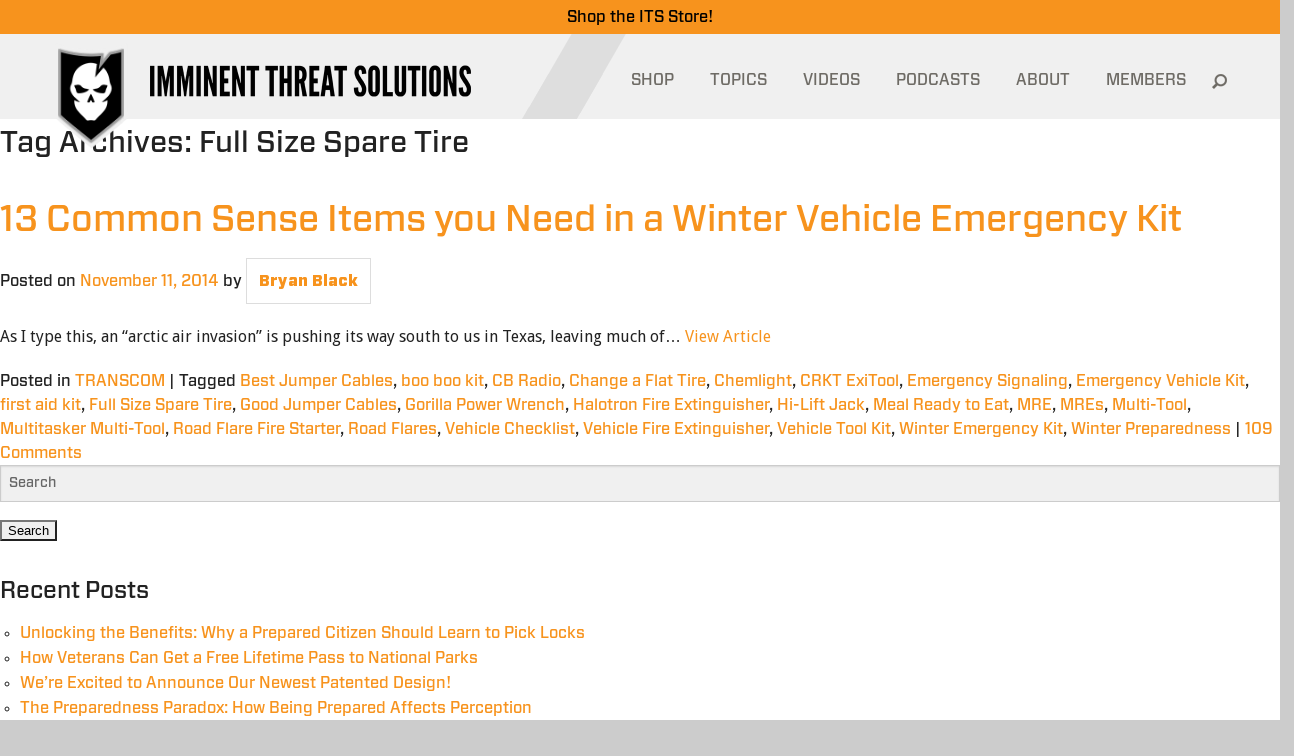

--- FILE ---
content_type: text/html; charset=UTF-8
request_url: https://www.itstactical.com/tag/full-size-spare-tire/
body_size: 15217
content:
<!DOCTYPE html>
<html lang="en-US">
<head>
	<meta charset="UTF-8" />
	<meta http-equiv="X-UA-Compatible" content="IE=edge,chrome=1">
	<meta name="viewport" content="width=device-width, initial-scale = 1.0, maximum-scale=1.0, user-scalable=no" />
	<meta name="facebook-domain-verification" content="tfe8e6jbls0zwhlp7gbmn0416sxlcx" />
	<LINK REL="apple-touch-icon-precomposed" HREF="https://www.itstactical.com/wp-content/themes/its/apple-touch-icon-144x144-precomposed.png" />
	
		<!-- the default values -->
  <meta property="fb:app_id" content="577940718906844" />
  <meta property="fb:admins" content="100001099543117" />

  <!-- if page is content page -->
  		<meta property="og:site_name" content="ITS Tactical" />
		<meta property="og:description" content="Imminent Threat Solutions" />
		<meta property="og:type" content="website" />
		<meta property="og:image" content="/wp-content/themes/itstactical/img/logo-large.png" />
  
	<!--[if lte IE 8]>
		<link rel="stylesheet" href="https://www.itstactical.com/wp-content/themes/its/ie8-and-down.css "media="screen" type="text/css"/>
	<![endif]-->
	<!--[if IE]>
		<script src="http://html5shiv.googlecode.com/svn/trunk/html5.js"></script>
	<![endif]-->
	<link rel="dns-prefetch" href="//www.google-analytics.com">

	<!-- Facebook Pixel Code -->
	<script type="910cb278125c8b41e4e382a1-text/javascript">
	!function(f,b,e,v,n,t,s){if(f.fbq)return;n=f.fbq=function(){n.callMethod?
	n.callMethod.apply(n,arguments):n.queue.push(arguments)};if(!f._fbq)f._fbq=n;
	n.push=n;n.loaded=!0;n.version='2.0';n.queue=[];t=b.createElement(e);t.async=!0;
	t.src=v;s=b.getElementsByTagName(e)[0];s.parentNode.insertBefore(t,s)}(window,
	document,'script','https://connect.facebook.net/en_US/fbevents.js');

	fbq('init', '1000840009976257');
	fbq('track', "PageView");</script>
	<noscript><img height="1" width="1" style="display:none"
	src="https://www.facebook.com/tr?id=1000840009976257&ev=PageView&noscript=1"
	/></noscript>
	<!-- End Facebook Pixel Code -->

  <link rel="shortcut icon" href="https://www.itstactical.com/wp-content/themes/its/favicon.ico" />
	<link rel="profile" href="https://gmpg.org/xfn/11" />
	<link rel="pingback" href="https://www.itstactical.com/xmlrpc.php" />
	<meta name='robots' content='index, follow, max-image-preview:large, max-snippet:-1, max-video-preview:-1' />

	<!-- This site is optimized with the Yoast SEO plugin v20.13 - https://yoast.com/wordpress/plugins/seo/ -->
	<title>Full Size Spare Tire Archives - ITS Tactical</title>
	<link rel="canonical" href="https://www.itstactical.com/tag/full-size-spare-tire/" />
	<meta property="og:locale" content="en_US" />
	<meta property="og:type" content="article" />
	<meta property="og:title" content="Full Size Spare Tire Archives - ITS Tactical" />
	<meta property="og:url" content="https://www.itstactical.com/tag/full-size-spare-tire/" />
	<meta property="og:site_name" content="ITS Tactical" />
	<meta name="twitter:card" content="summary_large_image" />
	<script type="application/ld+json" class="yoast-schema-graph">{"@context":"https://schema.org","@graph":[{"@type":"CollectionPage","@id":"https://www.itstactical.com/tag/full-size-spare-tire/","url":"https://www.itstactical.com/tag/full-size-spare-tire/","name":"Full Size Spare Tire Archives - ITS Tactical","isPartOf":{"@id":"https://www.itstactical.com/#website"},"breadcrumb":{"@id":"https://www.itstactical.com/tag/full-size-spare-tire/#breadcrumb"},"inLanguage":"en-US"},{"@type":"BreadcrumbList","@id":"https://www.itstactical.com/tag/full-size-spare-tire/#breadcrumb","itemListElement":[{"@type":"ListItem","position":1,"name":"Home","item":"https://www.itstactical.com/"},{"@type":"ListItem","position":2,"name":"Full Size Spare Tire"}]},{"@type":"WebSite","@id":"https://www.itstactical.com/#website","url":"https://www.itstactical.com/","name":"ITS Tactical","description":"Imminent Threat Solutions","potentialAction":[{"@type":"SearchAction","target":{"@type":"EntryPoint","urlTemplate":"https://www.itstactical.com/?s={search_term_string}"},"query-input":"required name=search_term_string"}],"inLanguage":"en-US"}]}</script>
	<!-- / Yoast SEO plugin. -->


<link rel="alternate" type="application/rss+xml" title="ITS Tactical &raquo; Feed" href="https://www.itstactical.com/feed/" />
<link rel="alternate" type="application/rss+xml" title="ITS Tactical &raquo; Comments Feed" href="https://www.itstactical.com/comments/feed/" />
<link rel="alternate" type="application/rss+xml" title="ITS Tactical &raquo; Full Size Spare Tire Tag Feed" href="https://www.itstactical.com/tag/full-size-spare-tire/feed/" />
<script type="910cb278125c8b41e4e382a1-text/javascript">
window._wpemojiSettings = {"baseUrl":"https:\/\/s.w.org\/images\/core\/emoji\/14.0.0\/72x72\/","ext":".png","svgUrl":"https:\/\/s.w.org\/images\/core\/emoji\/14.0.0\/svg\/","svgExt":".svg","source":{"concatemoji":"https:\/\/www.itstactical.com\/wp-includes\/js\/wp-emoji-release.min.js?ver=6.3.5"}};
/*! This file is auto-generated */
!function(i,n){var o,s,e;function c(e){try{var t={supportTests:e,timestamp:(new Date).valueOf()};sessionStorage.setItem(o,JSON.stringify(t))}catch(e){}}function p(e,t,n){e.clearRect(0,0,e.canvas.width,e.canvas.height),e.fillText(t,0,0);var t=new Uint32Array(e.getImageData(0,0,e.canvas.width,e.canvas.height).data),r=(e.clearRect(0,0,e.canvas.width,e.canvas.height),e.fillText(n,0,0),new Uint32Array(e.getImageData(0,0,e.canvas.width,e.canvas.height).data));return t.every(function(e,t){return e===r[t]})}function u(e,t,n){switch(t){case"flag":return n(e,"\ud83c\udff3\ufe0f\u200d\u26a7\ufe0f","\ud83c\udff3\ufe0f\u200b\u26a7\ufe0f")?!1:!n(e,"\ud83c\uddfa\ud83c\uddf3","\ud83c\uddfa\u200b\ud83c\uddf3")&&!n(e,"\ud83c\udff4\udb40\udc67\udb40\udc62\udb40\udc65\udb40\udc6e\udb40\udc67\udb40\udc7f","\ud83c\udff4\u200b\udb40\udc67\u200b\udb40\udc62\u200b\udb40\udc65\u200b\udb40\udc6e\u200b\udb40\udc67\u200b\udb40\udc7f");case"emoji":return!n(e,"\ud83e\udef1\ud83c\udffb\u200d\ud83e\udef2\ud83c\udfff","\ud83e\udef1\ud83c\udffb\u200b\ud83e\udef2\ud83c\udfff")}return!1}function f(e,t,n){var r="undefined"!=typeof WorkerGlobalScope&&self instanceof WorkerGlobalScope?new OffscreenCanvas(300,150):i.createElement("canvas"),a=r.getContext("2d",{willReadFrequently:!0}),o=(a.textBaseline="top",a.font="600 32px Arial",{});return e.forEach(function(e){o[e]=t(a,e,n)}),o}function t(e){var t=i.createElement("script");t.src=e,t.defer=!0,i.head.appendChild(t)}"undefined"!=typeof Promise&&(o="wpEmojiSettingsSupports",s=["flag","emoji"],n.supports={everything:!0,everythingExceptFlag:!0},e=new Promise(function(e){i.addEventListener("DOMContentLoaded",e,{once:!0})}),new Promise(function(t){var n=function(){try{var e=JSON.parse(sessionStorage.getItem(o));if("object"==typeof e&&"number"==typeof e.timestamp&&(new Date).valueOf()<e.timestamp+604800&&"object"==typeof e.supportTests)return e.supportTests}catch(e){}return null}();if(!n){if("undefined"!=typeof Worker&&"undefined"!=typeof OffscreenCanvas&&"undefined"!=typeof URL&&URL.createObjectURL&&"undefined"!=typeof Blob)try{var e="postMessage("+f.toString()+"("+[JSON.stringify(s),u.toString(),p.toString()].join(",")+"));",r=new Blob([e],{type:"text/javascript"}),a=new Worker(URL.createObjectURL(r),{name:"wpTestEmojiSupports"});return void(a.onmessage=function(e){c(n=e.data),a.terminate(),t(n)})}catch(e){}c(n=f(s,u,p))}t(n)}).then(function(e){for(var t in e)n.supports[t]=e[t],n.supports.everything=n.supports.everything&&n.supports[t],"flag"!==t&&(n.supports.everythingExceptFlag=n.supports.everythingExceptFlag&&n.supports[t]);n.supports.everythingExceptFlag=n.supports.everythingExceptFlag&&!n.supports.flag,n.DOMReady=!1,n.readyCallback=function(){n.DOMReady=!0}}).then(function(){return e}).then(function(){var e;n.supports.everything||(n.readyCallback(),(e=n.source||{}).concatemoji?t(e.concatemoji):e.wpemoji&&e.twemoji&&(t(e.twemoji),t(e.wpemoji)))}))}((window,document),window._wpemojiSettings);
</script>
<style type="text/css">
img.wp-smiley,
img.emoji {
	display: inline !important;
	border: none !important;
	box-shadow: none !important;
	height: 1em !important;
	width: 1em !important;
	margin: 0 0.07em !important;
	vertical-align: -0.1em !important;
	background: none !important;
	padding: 0 !important;
}
</style>
	<link rel='stylesheet' id='wp-block-library-css' href='https://www.itstactical.com/wp-includes/css/dist/block-library/style.min.css?ver=6.3.5' type='text/css' media='all' />
<style id='classic-theme-styles-inline-css' type='text/css'>
/*! This file is auto-generated */
.wp-block-button__link{color:#fff;background-color:#32373c;border-radius:9999px;box-shadow:none;text-decoration:none;padding:calc(.667em + 2px) calc(1.333em + 2px);font-size:1.125em}.wp-block-file__button{background:#32373c;color:#fff;text-decoration:none}
</style>
<style id='global-styles-inline-css' type='text/css'>
body{--wp--preset--color--black: #000000;--wp--preset--color--cyan-bluish-gray: #abb8c3;--wp--preset--color--white: #ffffff;--wp--preset--color--pale-pink: #f78da7;--wp--preset--color--vivid-red: #cf2e2e;--wp--preset--color--luminous-vivid-orange: #ff6900;--wp--preset--color--luminous-vivid-amber: #fcb900;--wp--preset--color--light-green-cyan: #7bdcb5;--wp--preset--color--vivid-green-cyan: #00d084;--wp--preset--color--pale-cyan-blue: #8ed1fc;--wp--preset--color--vivid-cyan-blue: #0693e3;--wp--preset--color--vivid-purple: #9b51e0;--wp--preset--gradient--vivid-cyan-blue-to-vivid-purple: linear-gradient(135deg,rgba(6,147,227,1) 0%,rgb(155,81,224) 100%);--wp--preset--gradient--light-green-cyan-to-vivid-green-cyan: linear-gradient(135deg,rgb(122,220,180) 0%,rgb(0,208,130) 100%);--wp--preset--gradient--luminous-vivid-amber-to-luminous-vivid-orange: linear-gradient(135deg,rgba(252,185,0,1) 0%,rgba(255,105,0,1) 100%);--wp--preset--gradient--luminous-vivid-orange-to-vivid-red: linear-gradient(135deg,rgba(255,105,0,1) 0%,rgb(207,46,46) 100%);--wp--preset--gradient--very-light-gray-to-cyan-bluish-gray: linear-gradient(135deg,rgb(238,238,238) 0%,rgb(169,184,195) 100%);--wp--preset--gradient--cool-to-warm-spectrum: linear-gradient(135deg,rgb(74,234,220) 0%,rgb(151,120,209) 20%,rgb(207,42,186) 40%,rgb(238,44,130) 60%,rgb(251,105,98) 80%,rgb(254,248,76) 100%);--wp--preset--gradient--blush-light-purple: linear-gradient(135deg,rgb(255,206,236) 0%,rgb(152,150,240) 100%);--wp--preset--gradient--blush-bordeaux: linear-gradient(135deg,rgb(254,205,165) 0%,rgb(254,45,45) 50%,rgb(107,0,62) 100%);--wp--preset--gradient--luminous-dusk: linear-gradient(135deg,rgb(255,203,112) 0%,rgb(199,81,192) 50%,rgb(65,88,208) 100%);--wp--preset--gradient--pale-ocean: linear-gradient(135deg,rgb(255,245,203) 0%,rgb(182,227,212) 50%,rgb(51,167,181) 100%);--wp--preset--gradient--electric-grass: linear-gradient(135deg,rgb(202,248,128) 0%,rgb(113,206,126) 100%);--wp--preset--gradient--midnight: linear-gradient(135deg,rgb(2,3,129) 0%,rgb(40,116,252) 100%);--wp--preset--font-size--small: 13px;--wp--preset--font-size--medium: 20px;--wp--preset--font-size--large: 36px;--wp--preset--font-size--x-large: 42px;--wp--preset--spacing--20: 0.44rem;--wp--preset--spacing--30: 0.67rem;--wp--preset--spacing--40: 1rem;--wp--preset--spacing--50: 1.5rem;--wp--preset--spacing--60: 2.25rem;--wp--preset--spacing--70: 3.38rem;--wp--preset--spacing--80: 5.06rem;--wp--preset--shadow--natural: 6px 6px 9px rgba(0, 0, 0, 0.2);--wp--preset--shadow--deep: 12px 12px 50px rgba(0, 0, 0, 0.4);--wp--preset--shadow--sharp: 6px 6px 0px rgba(0, 0, 0, 0.2);--wp--preset--shadow--outlined: 6px 6px 0px -3px rgba(255, 255, 255, 1), 6px 6px rgba(0, 0, 0, 1);--wp--preset--shadow--crisp: 6px 6px 0px rgba(0, 0, 0, 1);}:where(.is-layout-flex){gap: 0.5em;}:where(.is-layout-grid){gap: 0.5em;}body .is-layout-flow > .alignleft{float: left;margin-inline-start: 0;margin-inline-end: 2em;}body .is-layout-flow > .alignright{float: right;margin-inline-start: 2em;margin-inline-end: 0;}body .is-layout-flow > .aligncenter{margin-left: auto !important;margin-right: auto !important;}body .is-layout-constrained > .alignleft{float: left;margin-inline-start: 0;margin-inline-end: 2em;}body .is-layout-constrained > .alignright{float: right;margin-inline-start: 2em;margin-inline-end: 0;}body .is-layout-constrained > .aligncenter{margin-left: auto !important;margin-right: auto !important;}body .is-layout-constrained > :where(:not(.alignleft):not(.alignright):not(.alignfull)){max-width: var(--wp--style--global--content-size);margin-left: auto !important;margin-right: auto !important;}body .is-layout-constrained > .alignwide{max-width: var(--wp--style--global--wide-size);}body .is-layout-flex{display: flex;}body .is-layout-flex{flex-wrap: wrap;align-items: center;}body .is-layout-flex > *{margin: 0;}body .is-layout-grid{display: grid;}body .is-layout-grid > *{margin: 0;}:where(.wp-block-columns.is-layout-flex){gap: 2em;}:where(.wp-block-columns.is-layout-grid){gap: 2em;}:where(.wp-block-post-template.is-layout-flex){gap: 1.25em;}:where(.wp-block-post-template.is-layout-grid){gap: 1.25em;}.has-black-color{color: var(--wp--preset--color--black) !important;}.has-cyan-bluish-gray-color{color: var(--wp--preset--color--cyan-bluish-gray) !important;}.has-white-color{color: var(--wp--preset--color--white) !important;}.has-pale-pink-color{color: var(--wp--preset--color--pale-pink) !important;}.has-vivid-red-color{color: var(--wp--preset--color--vivid-red) !important;}.has-luminous-vivid-orange-color{color: var(--wp--preset--color--luminous-vivid-orange) !important;}.has-luminous-vivid-amber-color{color: var(--wp--preset--color--luminous-vivid-amber) !important;}.has-light-green-cyan-color{color: var(--wp--preset--color--light-green-cyan) !important;}.has-vivid-green-cyan-color{color: var(--wp--preset--color--vivid-green-cyan) !important;}.has-pale-cyan-blue-color{color: var(--wp--preset--color--pale-cyan-blue) !important;}.has-vivid-cyan-blue-color{color: var(--wp--preset--color--vivid-cyan-blue) !important;}.has-vivid-purple-color{color: var(--wp--preset--color--vivid-purple) !important;}.has-black-background-color{background-color: var(--wp--preset--color--black) !important;}.has-cyan-bluish-gray-background-color{background-color: var(--wp--preset--color--cyan-bluish-gray) !important;}.has-white-background-color{background-color: var(--wp--preset--color--white) !important;}.has-pale-pink-background-color{background-color: var(--wp--preset--color--pale-pink) !important;}.has-vivid-red-background-color{background-color: var(--wp--preset--color--vivid-red) !important;}.has-luminous-vivid-orange-background-color{background-color: var(--wp--preset--color--luminous-vivid-orange) !important;}.has-luminous-vivid-amber-background-color{background-color: var(--wp--preset--color--luminous-vivid-amber) !important;}.has-light-green-cyan-background-color{background-color: var(--wp--preset--color--light-green-cyan) !important;}.has-vivid-green-cyan-background-color{background-color: var(--wp--preset--color--vivid-green-cyan) !important;}.has-pale-cyan-blue-background-color{background-color: var(--wp--preset--color--pale-cyan-blue) !important;}.has-vivid-cyan-blue-background-color{background-color: var(--wp--preset--color--vivid-cyan-blue) !important;}.has-vivid-purple-background-color{background-color: var(--wp--preset--color--vivid-purple) !important;}.has-black-border-color{border-color: var(--wp--preset--color--black) !important;}.has-cyan-bluish-gray-border-color{border-color: var(--wp--preset--color--cyan-bluish-gray) !important;}.has-white-border-color{border-color: var(--wp--preset--color--white) !important;}.has-pale-pink-border-color{border-color: var(--wp--preset--color--pale-pink) !important;}.has-vivid-red-border-color{border-color: var(--wp--preset--color--vivid-red) !important;}.has-luminous-vivid-orange-border-color{border-color: var(--wp--preset--color--luminous-vivid-orange) !important;}.has-luminous-vivid-amber-border-color{border-color: var(--wp--preset--color--luminous-vivid-amber) !important;}.has-light-green-cyan-border-color{border-color: var(--wp--preset--color--light-green-cyan) !important;}.has-vivid-green-cyan-border-color{border-color: var(--wp--preset--color--vivid-green-cyan) !important;}.has-pale-cyan-blue-border-color{border-color: var(--wp--preset--color--pale-cyan-blue) !important;}.has-vivid-cyan-blue-border-color{border-color: var(--wp--preset--color--vivid-cyan-blue) !important;}.has-vivid-purple-border-color{border-color: var(--wp--preset--color--vivid-purple) !important;}.has-vivid-cyan-blue-to-vivid-purple-gradient-background{background: var(--wp--preset--gradient--vivid-cyan-blue-to-vivid-purple) !important;}.has-light-green-cyan-to-vivid-green-cyan-gradient-background{background: var(--wp--preset--gradient--light-green-cyan-to-vivid-green-cyan) !important;}.has-luminous-vivid-amber-to-luminous-vivid-orange-gradient-background{background: var(--wp--preset--gradient--luminous-vivid-amber-to-luminous-vivid-orange) !important;}.has-luminous-vivid-orange-to-vivid-red-gradient-background{background: var(--wp--preset--gradient--luminous-vivid-orange-to-vivid-red) !important;}.has-very-light-gray-to-cyan-bluish-gray-gradient-background{background: var(--wp--preset--gradient--very-light-gray-to-cyan-bluish-gray) !important;}.has-cool-to-warm-spectrum-gradient-background{background: var(--wp--preset--gradient--cool-to-warm-spectrum) !important;}.has-blush-light-purple-gradient-background{background: var(--wp--preset--gradient--blush-light-purple) !important;}.has-blush-bordeaux-gradient-background{background: var(--wp--preset--gradient--blush-bordeaux) !important;}.has-luminous-dusk-gradient-background{background: var(--wp--preset--gradient--luminous-dusk) !important;}.has-pale-ocean-gradient-background{background: var(--wp--preset--gradient--pale-ocean) !important;}.has-electric-grass-gradient-background{background: var(--wp--preset--gradient--electric-grass) !important;}.has-midnight-gradient-background{background: var(--wp--preset--gradient--midnight) !important;}.has-small-font-size{font-size: var(--wp--preset--font-size--small) !important;}.has-medium-font-size{font-size: var(--wp--preset--font-size--medium) !important;}.has-large-font-size{font-size: var(--wp--preset--font-size--large) !important;}.has-x-large-font-size{font-size: var(--wp--preset--font-size--x-large) !important;}
.wp-block-navigation a:where(:not(.wp-element-button)){color: inherit;}
:where(.wp-block-post-template.is-layout-flex){gap: 1.25em;}:where(.wp-block-post-template.is-layout-grid){gap: 1.25em;}
:where(.wp-block-columns.is-layout-flex){gap: 2em;}:where(.wp-block-columns.is-layout-grid){gap: 2em;}
.wp-block-pullquote{font-size: 1.5em;line-height: 1.6;}
</style>
<link rel='stylesheet' id='responsive-video-light-css' href='https://www.itstactical.com/wp-content/plugins/responsive-video-light/css/responsive-videos.css?ver=20130111' type='text/css' media='all' />
<link rel='stylesheet' id='fancybox-css' href='https://www.itstactical.com/wp-content/themes/its/js/fancybox/jquery.fancybox.css?ver=2.1.5' type='text/css' media='all' />
<link rel='stylesheet' id='main-css' href='https://www.itstactical.com/wp-content/themes/its/foundation_lib/stylesheets/app.css?ver=6.3.5' type='text/css' media='all' />
<link rel='stylesheet' id='additional-css' href='https://www.itstactical.com/wp-content/themes/its/foundation_lib/stylesheets/additional.css?ver=4.7.7' type='text/css' media='all' />
<script id="wpp-json" type="application/json">
{"sampling_active":0,"sampling_rate":100,"ajax_url":"https:\/\/www.itstactical.com\/wp-json\/wordpress-popular-posts\/v1\/popular-posts","api_url":"https:\/\/www.itstactical.com\/wp-json\/wordpress-popular-posts","ID":0,"token":"688f0dd17d","lang":0,"debug":0}
</script>
<script type="910cb278125c8b41e4e382a1-text/javascript" src='https://www.itstactical.com/wp-content/plugins/wordpress-popular-posts/assets/js/wpp.min.js?ver=5.5.1' id='wpp-js-js'></script>
<script type="910cb278125c8b41e4e382a1-text/javascript" src='https://www.itstactical.com/wp-includes/js/jquery/jquery.min.js?ver=3.7.0' id='jquery-core-js'></script>
<script type="910cb278125c8b41e4e382a1-text/javascript" src='https://www.itstactical.com/wp-includes/js/jquery/jquery-migrate.min.js?ver=3.4.1' id='jquery-migrate-js'></script>
<link rel="https://api.w.org/" href="https://www.itstactical.com/wp-json/" /><link rel="alternate" type="application/json" href="https://www.itstactical.com/wp-json/wp/v2/tags/6772" /><link rel="EditURI" type="application/rsd+xml" title="RSD" href="https://www.itstactical.com/xmlrpc.php?rsd" />
<meta name="generator" content="WordPress 6.3.5" />
<!-- Running WishList Member v2.91.3153 -->
<style type='text/css'>
/* The Main Widget Enclosure */
.WishListMember_Widget{ }


/* The Main Login Merge Code Enclosure */
.WishListMember_LoginMergeCode{ }
</style>            <style id="wpp-loading-animation-styles">@-webkit-keyframes bgslide{from{background-position-x:0}to{background-position-x:-200%}}@keyframes bgslide{from{background-position-x:0}to{background-position-x:-200%}}.wpp-widget-placeholder,.wpp-widget-block-placeholder{margin:0 auto;width:60px;height:3px;background:#dd3737;background:linear-gradient(90deg,#dd3737 0%,#571313 10%,#dd3737 100%);background-size:200% auto;border-radius:3px;-webkit-animation:bgslide 1s infinite linear;animation:bgslide 1s infinite linear}</style>
            <!-- There is no amphtml version available for this URL. -->
		<link rel="stylesheet" type="text/css" media="all" href="https://www.itstactical.com/wp-content/themes/its/style.css?592979570" />
</head>
<script src="/cdn-cgi/scripts/7d0fa10a/cloudflare-static/rocket-loader.min.js" data-cf-settings="910cb278125c8b41e4e382a1-|49"></script><body class="archive tag tag-full-size-spare-tire tag-6772" onload="preloadMenu();">
<div class="hidden-menu"><div id="menu-temp-bucket"></div></div>
<div class="its-store-banner">
    <a href="https://store.itstactical.com"><span style="color: #000000;">Shop the ITS Store!</span></a>
</div>
<div class="tablet-menu headroom">
	<div class="tablet-split-contain">
		<div class="tablet-split"></div>
	</div>
	<div class="tablet-menu-header">
		<a href="https://www.itstactical.com" class="vector-image">
			<img src="https://www.itstactical.com/wp-content/themes/its/images/mobile-vector.png"/>
		</a>
		<div class="logo">
			<a href="/"><img width="252" src="https://www.itstactical.com/wp-content/themes/its/images/mobile-logo.png"/></a>
		</div>
		<div class="mobile-btn">
			<button class="c-hamburger c-hamburger--htx">
				<span>toggle menu</span>
			</button>
		</div>
		<div class="mobile-btn-label">
			<a class="decoration-none" href="https://store.itstactical.com/">SHOP</a>
		</div>
	</div>
	<div id="tablet-menu-list" class="tablet-menu-list" style="display: none;">
		<div class="mobile-search-form">
			<form role="search" method="get" id="searchform" class="searchform" action="https://www.itstactical.com/">
    <div>
      <input type="text" value="" name="s" id="s" placeholder="Search">
      <input type="submit" id="searchsubmit" value="Search">
    </div>
  </form>		</div>
		<div class="header-menu-list"><ul id="menu-mobile-menu" class="menu"><li id="menu-item-28522" class="menu-item menu-item-type-custom menu-item-object-custom menu-item-28522"><a href="http://store.itstactical.com">SHOP</a></li>
<li id="menu-item-28523" class="menu-item menu-item-type-custom menu-item-object-custom menu-item-has-children menu-item-28523"><a href="#">TOPICS</a><div class="has-submenu-btn"></div>
<ul class="sub-menu" style="display: none;">
	<li id="menu-item-28524" class="menu-item menu-item-type-taxonomy menu-item-object-category menu-item-28524"><a href="https://www.itstactical.com/topics/gearcom/">GEARCOM</a></li>
	<li id="menu-item-28526" class="menu-item menu-item-type-taxonomy menu-item-object-category menu-item-28526"><a href="https://www.itstactical.com/topics/skillcom/">SKILLCOM</a></li>
	<li id="menu-item-28527" class="menu-item menu-item-type-taxonomy menu-item-object-category menu-item-28527"><a href="https://www.itstactical.com/topics/warcom/">WARCOM</a></li>
	<li id="menu-item-28528" class="menu-item menu-item-type-taxonomy menu-item-object-category menu-item-28528"><a href="https://www.itstactical.com/topics/intellicom/">INTELLICOM</a></li>
	<li id="menu-item-28529" class="menu-item menu-item-type-taxonomy menu-item-object-category menu-item-28529"><a href="https://www.itstactical.com/topics/fitcom/">FITCOM</a></li>
	<li id="menu-item-28530" class="menu-item menu-item-type-taxonomy menu-item-object-category menu-item-28530"><a href="https://www.itstactical.com/topics/digicom/">DIGICOM</a></li>
	<li id="menu-item-28532" class="menu-item menu-item-type-taxonomy menu-item-object-category menu-item-28532"><a href="https://www.itstactical.com/topics/medcom/">MEDCOM</a></li>
	<li id="menu-item-28533" class="menu-item menu-item-type-taxonomy menu-item-object-category menu-item-28533"><a href="https://www.itstactical.com/topics/transcom/">TRANSCOM</a></li>
	<li id="menu-item-28534" class="menu-item menu-item-type-taxonomy menu-item-object-category menu-item-28534"><a href="https://www.itstactical.com/topics/centcom/">CENTCOM</a></li>
</ul>
</li>
<li id="menu-item-28535" class="menu-item menu-item-type-post_type menu-item-object-page menu-item-28535"><a href="https://www.itstactical.com/videos/">VIDEOS</a></li>
<li id="menu-item-28536" class="menu-item menu-item-type-post_type menu-item-object-page menu-item-28536"><a href="https://www.itstactical.com/podcasts/">PODCASTS</a></li>
<li id="menu-item-28578" class="menu-item menu-item-type-post_type menu-item-object-page menu-item-28578"><a href="https://www.itstactical.com/about/">ABOUT</a></li>
<li id="menu-item-28538" class="logged-out-users menu-item menu-item-type-post_type menu-item-object-page menu-item-28538"><a href="https://www.itstactical.com/member-login/">MEMBERS</a></li>
</ul></div>	</div>
</div>

<div class="large-container ">
	<header>
		<div class="split-section">
			<div class="container">
				<div class="split">
					<img class="split-img" src="https://www.itstactical.com/wp-content/themes/its/images/header-split.png" />
				</div>
			</div>
		</div>
				<div class="header-section">
			<div class="container">
				<div class="header-row">
					<div class="header-vector">
						&nbsp;<a href="https://www.itstactical.com"><img src="https://www.itstactical.com/wp-content/themes/its/images/vector.png"/></a>
					</div>
					<div class="header-logo">
						<a href="https://www.itstactical.com"><img width="321" src="https://www.itstactical.com/wp-content/themes/its/images/logo.png"/></a>
					</div>
					<div class="nav-header-logo">
						<a href="https://www.itstactical.com"><img src="https://www.itstactical.com/wp-content/themes/its/images/white-logo.png"/></a>
					</div>
					<div class="header-menu">
						<div class="header-menu-list"><ul id="menu-header-menu" class="menu"><li id="menu-item-28513" class="menu-item menu-item-type-custom menu-item-object-custom menu-item-28513"><a href="http://store.itstactical.com">SHOP</a></li>
<li id="menu-item-28514" class="topics-item menu-item menu-item-type-custom menu-item-object-custom menu-item-28514"><a id="topics-item" class="" href="#" data-status="close">TOPICS<i class="icon-orange-bottom"></i></a><div class="header-submenu"><div class="container"><div class="header-submenu-split"></div><div class="submenu-row"><div class="submenu-left"><div class="submenu-left-info"><h3>GEARCOM</h3><p>Equipment you need for wherever your adventures in life take you.</p></div><div class="submenu-left-list"><ul><li class="active"><a href="https://www.itstactical.com/topics/gearcom/" data-term-id="7">GEARCOM</a><div>Equipment you need for wherever your adventures in life take you.</div></li><li class=""><a href="https://www.itstactical.com/topics/skillcom/" data-term-id="32">SKILLCOM</a><div>Skills we advocate to get you through anything life throws at you.</div></li><li class=""><a href="https://www.itstactical.com/topics/warcom/" data-term-id="43">WARCOM</a><div>Tools to give you the advantage over any Imminent Threats that come your way.</div></li><li class=""><a href="https://www.itstactical.com/topics/intellicom/" data-term-id="11">INTELLICOM</a><div>Knowledge and tips to give you the mental edge and prevail in any situation.</div></li><li class=""><a href="https://www.itstactical.com/topics/fitcom/" data-term-id="4">FITCOM</a><div>Tips on staying active, fueled and ready to overcome all obstacles.</div></li><li class=""><a href="https://www.itstactical.com/topics/digicom/" data-term-id="3">DIGICOM</a><div>Technology for understanding the digital world and mitigating electronic threats.</div></li><li class=""><a href="https://www.itstactical.com/topics/medcom/" data-term-id="18">MEDCOM</a><div>Best practices involving up to date medical information and life saving equipment.</div></li><li class=""><a href="https://www.itstactical.com/topics/transcom/" data-term-id="41">TRANSCOM</a><div>Techniques to help you prepare your transportation and enhance your travels.</div></li><li class=""><a href="https://www.itstactical.com/topics/centcom/" data-term-id="2">CENTCOM</a><div>Information on news, history and events both inside ITS and throughout the world.</div></li></ul></div></div><div class="submenu-right">        <div class="submenu-right-list">
                        <ul>
                <li class="active"><a href="https://www.itstactical.com/topics/gearcom/" data-term-id="7">All</a></li>
                <li><a href="https://www.itstactical.com/topics/gearcom/apparel/" data-term-id="47">Apparel</a></li><li><a href="https://www.itstactical.com/topics/gearcom/body-armor/" data-term-id="48">Body Armor</a></li><li><a href="https://www.itstactical.com/topics/gearcom/camouflage/" data-term-id="50">Camouflage</a></li><li><a href="https://www.itstactical.com/topics/gearcom/dive/" data-term-id="56">Dive</a></li><li><a href="https://www.itstactical.com/topics/gearcom/edc/" data-term-id="60">EDC</a></li><li><a href="https://www.itstactical.com/topics/gearcom/eyewear/" data-term-id="63">Eyewear</a></li><li><a href="https://www.itstactical.com/topics/gearcom/footwear/" data-term-id="65">Footwear</a></li><li><a href="https://www.itstactical.com/topics/gearcom/headwear-gearcom/" data-term-id="8">Headwear</a></li><li><a href="https://www.itstactical.com/topics/gearcom/lighting/" data-term-id="16">Lighting</a></li><li><a href="https://www.itstactical.com/topics/gearcom/load-bearing/" data-term-id="17">Load Bearing</a></li><li><a href="https://www.itstactical.com/topics/gearcom/night-vision/" data-term-id="7654">Night Vision</a></li><li><a href="https://www.itstactical.com/topics/gearcom/packs/" data-term-id="25">Packs</a></li>            </ul>
        </div>
        <div class="submenu-right-row">
            <div class="submenu-right-item"><a href="https://www.itstactical.com/gearcom/apparel/kepler-cardigan-insulation-for-adventurers/"><div class="submenu-right-item-inner"><div class="featured-image lazy-load" data-image-loaded="false" data-is-featured-thumbnail="YES" data-image-url="/wp-content/uploads/2021/04/PDW_Kepler_Featured-424x320.jpg"></div><span class="title">The Kepler Cardigan from PDW: Versatile Adventurer Insulation</span></div></a></div><div class="submenu-right-item"><a href="https://www.itstactical.com/gearcom/packs/what-to-keep-in-your-aid-bag/"><div class="submenu-right-item-inner"><div class="featured-image lazy-load" data-image-loaded="false" data-is-featured-thumbnail="YES" data-image-url="/wp-content/uploads/2020/05/What_to_Keep_in_Your_Aid_Bag_Featured-424x320.jpg"></div><span class="title">What to Keep in Your Aid Bag</span></div></a></div><div class="submenu-right-item"><a href="https://www.itstactical.com/gearcom/packs/can-a-7-year-old-vehicle-bag-stand-up-to-texas-heat/"><div class="submenu-right-item-inner"><div class="featured-image lazy-load" data-image-loaded="false" data-is-featured-thumbnail="YES" data-image-url="/wp-content/uploads/2020/04/Old_Vehicle_Bag_Featured-424x320.jpg"></div><span class="title">Can a 7-Year-Old Vehicle Bag Stand Up to Texas Heat?</span></div></a></div><div class="submenu-right-item"><a href="https://www.itstactical.com/gearcom/packs/medical-bag-updates-repacking-maintaining-over-the-counter-medications/"><div class="submenu-right-item-inner"><div class="featured-image lazy-load" data-image-loaded="false" data-is-featured-thumbnail="YES" data-image-url="/wp-content/uploads/2020/04/Med_Bag_Updates_Featured-424x320.jpg"></div><span class="title">Medical Bag Updates: Repacking & Maintaining Over the Counter Medications</span></div></a></div><div class="submenu-right-item"><a href="https://www.itstactical.com/gearcom/packs/go-to-preparedness-bags-and-food-selections/"><div class="submenu-right-item-inner"><div class="featured-image lazy-load" data-image-loaded="false" data-is-featured-thumbnail="YES" data-image-url="/wp-content/uploads/2020/04/Preparedness_Bags_Featured-424x320.png"></div><span class="title">Go-To Preparedness Bags and Food Selections</span></div></a></div><div class="submenu-right-item"><a href="https://www.itstactical.com/gearcom/packs/packing-three-ps/"><div class="submenu-right-item-inner"><div class="featured-image lazy-load" data-image-loaded="false" data-is-featured-thumbnail="YES" data-image-url="/wp-content/uploads/2019/03/Three_Ps_of_Packing_Featured-424x320.jpg"></div><span class="title">Consider the Three P’s Before Packing for Your Next Trip</span></div></a></div>        </div><!-- //submenu-right-row -->
        </div></div></div></div></li>
<li id="menu-item-28516" class="menu-item menu-item-type-post_type menu-item-object-page menu-item-28516"><a href="https://www.itstactical.com/videos/">VIDEOS</a></li>
<li id="menu-item-28517" class="menu-item menu-item-type-post_type menu-item-object-page menu-item-28517"><a href="https://www.itstactical.com/podcasts/">PODCASTS</a></li>
<li id="menu-item-28518" class="menu-item menu-item-type-post_type menu-item-object-page menu-item-28518"><a href="https://www.itstactical.com/about/">ABOUT</a></li>
<li id="menu-item-28519" class="logged-out-users menu-item menu-item-type-post_type menu-item-object-page menu-item-28519"><a href="https://www.itstactical.com/member-login/">MEMBERS</a></li>
<li id="menu-item-28521" class="search-btn menu-item menu-item-type-custom menu-item-object-custom menu-item-28521"><div class="search-box" id="search-box"><form action="" method="post"><input type="text" placeholder="" url="https://www.itstactical.com" class="search-input" id="search-input"><div class="search-box-close"></div></form></div></li>
</ul></div>						<!-- <div class="search-box">
							<form action="" method="post" style="width:0%;">
								<input type="text" placeholder="ENTER YOUR SEARCH QUERY AND HIT ENTER TO SEARCH">
							</form>
							<div class="search-box-close"></div>
						</div> -->
					</div>
				</div>
			</div>
		</div>
	</header>
		<div id="container">
			<div id="content" role="main">

				<h1 class="page-title">Tag Archives: <span>Full Size Spare Tire</span></h1>






			<div id="post-21533" class="post-21533 post type-post status-publish format-standard hentry category-transcom tag-best-jumper-cables tag-boo-boo-kit tag-cb-radio tag-change-a-flat-tire tag-chemlight tag-crkt-exitool tag-emergency-signaling tag-emergency-vehicle-kit tag-first-aid-kit tag-full-size-spare-tire tag-good-jumper-cables tag-gorilla-power-wrench tag-halotron-fire-extinguisher tag-hi-lift-jack tag-meal-ready-to-eat tag-mre tag-mres tag-multi-tool tag-multitasker-multi-tool tag-road-flare-fire-starter tag-road-flares tag-vehicle-checklist tag-vehicle-fire-extinguisher tag-vehicle-tool-kit tag-winter-emergency-kit tag-winter-preparedness">
			<h2 class="entry-title"><a href="https://www.itstactical.com/transcom/13-common-sense-items-you-need-in-a-winter-vehicle-emergency-kit/" rel="bookmark">13 Common Sense Items you Need in a Winter Vehicle Emergency Kit</a></h2>

			<div class="entry-meta">
				<span class="meta-prep meta-prep-author">Posted on</span> <a href="https://www.itstactical.com/transcom/13-common-sense-items-you-need-in-a-winter-vehicle-emergency-kit/" title="1:04 pm" rel="bookmark"><span class="entry-date">November 11, 2014</span></a> <span class="meta-sep">by</span> <span class="author vcard"><a class="url fn n" href="https://www.itstactical.com/author/bryan-black/" title="View all posts by Bryan Black">Bryan Black</a></span>			</div><!-- .entry-meta -->

				<div class="entry-summary">
				<p>As I type this, an “arctic air invasion” is pushing its way south to us in Texas, leaving much of&#8230; <a class="view-article" href="https://www.itstactical.com/transcom/13-common-sense-items-you-need-in-a-winter-vehicle-emergency-kit/">View Article</a></p>
			</div><!-- .entry-summary -->
	
			<div class="entry-utility">
									<span class="cat-links">
						<span class="entry-utility-prep entry-utility-prep-cat-links">Posted in</span> <a href="https://www.itstactical.com/topics/transcom/" rel="category tag">TRANSCOM</a>					</span>
					<span class="meta-sep">|</span>
													<span class="tag-links">
						<span class="entry-utility-prep entry-utility-prep-tag-links">Tagged</span> <a href="https://www.itstactical.com/tag/best-jumper-cables/" rel="tag">Best Jumper Cables</a>, <a href="https://www.itstactical.com/tag/boo-boo-kit/" rel="tag">boo boo kit</a>, <a href="https://www.itstactical.com/tag/cb-radio/" rel="tag">CB Radio</a>, <a href="https://www.itstactical.com/tag/change-a-flat-tire/" rel="tag">Change a Flat Tire</a>, <a href="https://www.itstactical.com/tag/chemlight/" rel="tag">Chemlight</a>, <a href="https://www.itstactical.com/tag/crkt-exitool/" rel="tag">CRKT ExiTool</a>, <a href="https://www.itstactical.com/tag/emergency-signaling/" rel="tag">Emergency Signaling</a>, <a href="https://www.itstactical.com/tag/emergency-vehicle-kit/" rel="tag">Emergency Vehicle Kit</a>, <a href="https://www.itstactical.com/tag/first-aid-kit/" rel="tag">first aid kit</a>, <a href="https://www.itstactical.com/tag/full-size-spare-tire/" rel="tag">Full Size Spare Tire</a>, <a href="https://www.itstactical.com/tag/good-jumper-cables/" rel="tag">Good Jumper Cables</a>, <a href="https://www.itstactical.com/tag/gorilla-power-wrench/" rel="tag">Gorilla Power Wrench</a>, <a href="https://www.itstactical.com/tag/halotron-fire-extinguisher/" rel="tag">Halotron Fire Extinguisher</a>, <a href="https://www.itstactical.com/tag/hi-lift-jack/" rel="tag">Hi-Lift Jack</a>, <a href="https://www.itstactical.com/tag/meal-ready-to-eat/" rel="tag">Meal Ready to Eat</a>, <a href="https://www.itstactical.com/tag/mre/" rel="tag">MRE</a>, <a href="https://www.itstactical.com/tag/mres/" rel="tag">MREs</a>, <a href="https://www.itstactical.com/tag/multi-tool/" rel="tag">Multi-Tool</a>, <a href="https://www.itstactical.com/tag/multitasker-multi-tool/" rel="tag">Multitasker Multi-Tool</a>, <a href="https://www.itstactical.com/tag/road-flare-fire-starter/" rel="tag">Road Flare Fire Starter</a>, <a href="https://www.itstactical.com/tag/road-flares/" rel="tag">Road Flares</a>, <a href="https://www.itstactical.com/tag/vehicle-checklist/" rel="tag">Vehicle Checklist</a>, <a href="https://www.itstactical.com/tag/vehicle-fire-extinguisher/" rel="tag">Vehicle Fire Extinguisher</a>, <a href="https://www.itstactical.com/tag/vehicle-tool-kit/" rel="tag">Vehicle Tool Kit</a>, <a href="https://www.itstactical.com/tag/winter-emergency-kit/" rel="tag">Winter Emergency Kit</a>, <a href="https://www.itstactical.com/tag/winter-preparedness/" rel="tag">Winter Preparedness</a>					</span>
					<span class="meta-sep">|</span>
								<span class="comments-link"><a href="https://www.itstactical.com/transcom/13-common-sense-items-you-need-in-a-winter-vehicle-emergency-kit/#comments"><span class="dsq-postid" data-dsqidentifier="21533 http://www.itstactical.com/?p=21533">106 Comments</span></a></span>
							</div><!-- .entry-utility -->
		</div><!-- #post-## -->

		
	

			</div><!-- #content -->
		</div><!-- #container -->


		<div id="primary" class="widget-area" role="complementary">
			<ul class="xoxo">

<li id="search-2" class="widget-container widget_search"><form role="search" method="get" id="searchform" class="searchform" action="https://www.itstactical.com/">
    <div>
      <input type="text" value="" name="s" id="s" placeholder="Search">
      <input type="submit" id="searchsubmit" value="Search">
    </div>
  </form></li>
		<li id="recent-posts-2" class="widget-container widget_recent_entries">
		<h3 class="widget-title">Recent Posts</h3>
		<ul>
											<li>
					<a href="https://www.itstactical.com/intellicom/physical-security/lock-picking-why-a-prepared-citizen-should-learn/">Unlocking the Benefits: Why a Prepared Citizen Should Learn to Pick Locks</a>
									</li>
											<li>
					<a href="https://www.itstactical.com/centcom/news/how-veterans-can-get-a-free-lifetime-pass-to-national-parks/">How Veterans Can Get a Free Lifetime Pass to National Parks</a>
									</li>
											<li>
					<a href="https://www.itstactical.com/centcom/its-information/were-excited-to-announce-our-newest-patented-design/">We&#8217;re Excited to Announce Our Newest Patented Design!</a>
									</li>
											<li>
					<a href="https://www.itstactical.com/intellicom/mindset/the-preparedness-paradox-how-being-prepared-affects-perception/">The Preparedness Paradox: How Being Prepared Affects Perception</a>
									</li>
											<li>
					<a href="https://www.itstactical.com/uncategorized/hospital-woes-and-avoiding-an-emergency-room/">Hospital Woes and Avoiding an Emergency Room</a>
									</li>
					</ul>

		</li><li id="recent-comments-2" class="widget-container widget_recent_comments"><h3 class="widget-title">Recent Comments</h3><ul id="recentcomments"><li class="recentcomments"><span class="comment-author-link">YipYip</span> on <a href="https://www.itstactical.com/transcom/off-road/important-things-consider-selecting-four-wheel-drive-vehicle/#comment-75183">Four on the Floor: Important Things to Consider When Selecting a Four-Wheel Drive Vehicle</a></li><li class="recentcomments"><span class="comment-author-link">Rob Henderson</span> on <a href="https://www.itstactical.com/centcom/podcast-centcom/the-scary-side-of-home-automation-gear-tasting-radio-70/#comment-75180">The Scary Side of Home Automation &#8211; Gear Tasting Radio 70</a></li><li class="recentcomments"><span class="comment-author-link">Ben Branam</span> on <a href="https://www.itstactical.com/centcom/podcast-centcom/the-scary-side-of-home-automation-gear-tasting-radio-70/#comment-75179">The Scary Side of Home Automation &#8211; Gear Tasting Radio 70</a></li><li class="recentcomments"><span class="comment-author-link">Rob Henderson</span> on <a href="https://www.itstactical.com/centcom/podcast-centcom/the-scary-side-of-home-automation-gear-tasting-radio-70/#comment-75178">The Scary Side of Home Automation &#8211; Gear Tasting Radio 70</a></li><li class="recentcomments"><span class="comment-author-link">Ben Branam</span> on <a href="https://www.itstactical.com/centcom/podcast-centcom/the-scary-side-of-home-automation-gear-tasting-radio-70/#comment-75177">The Scary Side of Home Automation &#8211; Gear Tasting Radio 70</a></li></ul></li><li id="archives-2" class="widget-container widget_archive"><h3 class="widget-title">Archives</h3>
			<ul>
					<li><a href='https://www.itstactical.com/2023/05/'>May 2023</a></li>
	<li><a href='https://www.itstactical.com/2023/04/'>April 2023</a></li>
	<li><a href='https://www.itstactical.com/2023/03/'>March 2023</a></li>
	<li><a href='https://www.itstactical.com/2022/12/'>December 2022</a></li>
	<li><a href='https://www.itstactical.com/2022/11/'>November 2022</a></li>
	<li><a href='https://www.itstactical.com/2022/06/'>June 2022</a></li>
	<li><a href='https://www.itstactical.com/2022/02/'>February 2022</a></li>
	<li><a href='https://www.itstactical.com/2021/12/'>December 2021</a></li>
	<li><a href='https://www.itstactical.com/2021/11/'>November 2021</a></li>
	<li><a href='https://www.itstactical.com/2021/08/'>August 2021</a></li>
	<li><a href='https://www.itstactical.com/2021/06/'>June 2021</a></li>
	<li><a href='https://www.itstactical.com/2021/04/'>April 2021</a></li>
	<li><a href='https://www.itstactical.com/2021/02/'>February 2021</a></li>
	<li><a href='https://www.itstactical.com/2021/01/'>January 2021</a></li>
	<li><a href='https://www.itstactical.com/2020/12/'>December 2020</a></li>
	<li><a href='https://www.itstactical.com/2020/11/'>November 2020</a></li>
	<li><a href='https://www.itstactical.com/2020/10/'>October 2020</a></li>
	<li><a href='https://www.itstactical.com/2020/09/'>September 2020</a></li>
	<li><a href='https://www.itstactical.com/2020/08/'>August 2020</a></li>
	<li><a href='https://www.itstactical.com/2020/07/'>July 2020</a></li>
	<li><a href='https://www.itstactical.com/2020/06/'>June 2020</a></li>
	<li><a href='https://www.itstactical.com/2020/05/'>May 2020</a></li>
	<li><a href='https://www.itstactical.com/2020/04/'>April 2020</a></li>
	<li><a href='https://www.itstactical.com/2020/03/'>March 2020</a></li>
	<li><a href='https://www.itstactical.com/2020/02/'>February 2020</a></li>
	<li><a href='https://www.itstactical.com/2020/01/'>January 2020</a></li>
	<li><a href='https://www.itstactical.com/2019/12/'>December 2019</a></li>
	<li><a href='https://www.itstactical.com/2019/11/'>November 2019</a></li>
	<li><a href='https://www.itstactical.com/2019/10/'>October 2019</a></li>
	<li><a href='https://www.itstactical.com/2019/09/'>September 2019</a></li>
	<li><a href='https://www.itstactical.com/2019/08/'>August 2019</a></li>
	<li><a href='https://www.itstactical.com/2019/07/'>July 2019</a></li>
	<li><a href='https://www.itstactical.com/2019/06/'>June 2019</a></li>
	<li><a href='https://www.itstactical.com/2019/05/'>May 2019</a></li>
	<li><a href='https://www.itstactical.com/2019/04/'>April 2019</a></li>
	<li><a href='https://www.itstactical.com/2019/03/'>March 2019</a></li>
	<li><a href='https://www.itstactical.com/2019/02/'>February 2019</a></li>
	<li><a href='https://www.itstactical.com/2019/01/'>January 2019</a></li>
	<li><a href='https://www.itstactical.com/2018/12/'>December 2018</a></li>
	<li><a href='https://www.itstactical.com/2018/11/'>November 2018</a></li>
	<li><a href='https://www.itstactical.com/2018/10/'>October 2018</a></li>
	<li><a href='https://www.itstactical.com/2018/09/'>September 2018</a></li>
	<li><a href='https://www.itstactical.com/2018/08/'>August 2018</a></li>
	<li><a href='https://www.itstactical.com/2018/07/'>July 2018</a></li>
	<li><a href='https://www.itstactical.com/2018/06/'>June 2018</a></li>
	<li><a href='https://www.itstactical.com/2018/05/'>May 2018</a></li>
	<li><a href='https://www.itstactical.com/2018/04/'>April 2018</a></li>
	<li><a href='https://www.itstactical.com/2018/03/'>March 2018</a></li>
	<li><a href='https://www.itstactical.com/2018/02/'>February 2018</a></li>
	<li><a href='https://www.itstactical.com/2018/01/'>January 2018</a></li>
	<li><a href='https://www.itstactical.com/2017/12/'>December 2017</a></li>
	<li><a href='https://www.itstactical.com/2017/11/'>November 2017</a></li>
	<li><a href='https://www.itstactical.com/2017/10/'>October 2017</a></li>
	<li><a href='https://www.itstactical.com/2017/09/'>September 2017</a></li>
	<li><a href='https://www.itstactical.com/2017/08/'>August 2017</a></li>
	<li><a href='https://www.itstactical.com/2017/07/'>July 2017</a></li>
	<li><a href='https://www.itstactical.com/2017/06/'>June 2017</a></li>
	<li><a href='https://www.itstactical.com/2017/05/'>May 2017</a></li>
	<li><a href='https://www.itstactical.com/2017/04/'>April 2017</a></li>
	<li><a href='https://www.itstactical.com/2017/03/'>March 2017</a></li>
	<li><a href='https://www.itstactical.com/2017/02/'>February 2017</a></li>
	<li><a href='https://www.itstactical.com/2017/01/'>January 2017</a></li>
	<li><a href='https://www.itstactical.com/2016/12/'>December 2016</a></li>
	<li><a href='https://www.itstactical.com/2016/11/'>November 2016</a></li>
	<li><a href='https://www.itstactical.com/2016/10/'>October 2016</a></li>
	<li><a href='https://www.itstactical.com/2016/09/'>September 2016</a></li>
	<li><a href='https://www.itstactical.com/2016/08/'>August 2016</a></li>
	<li><a href='https://www.itstactical.com/2016/07/'>July 2016</a></li>
	<li><a href='https://www.itstactical.com/2016/06/'>June 2016</a></li>
	<li><a href='https://www.itstactical.com/2016/05/'>May 2016</a></li>
	<li><a href='https://www.itstactical.com/2016/04/'>April 2016</a></li>
	<li><a href='https://www.itstactical.com/2016/03/'>March 2016</a></li>
	<li><a href='https://www.itstactical.com/2016/02/'>February 2016</a></li>
	<li><a href='https://www.itstactical.com/2016/01/'>January 2016</a></li>
	<li><a href='https://www.itstactical.com/2015/12/'>December 2015</a></li>
	<li><a href='https://www.itstactical.com/2015/11/'>November 2015</a></li>
	<li><a href='https://www.itstactical.com/2015/10/'>October 2015</a></li>
	<li><a href='https://www.itstactical.com/2015/09/'>September 2015</a></li>
	<li><a href='https://www.itstactical.com/2015/08/'>August 2015</a></li>
	<li><a href='https://www.itstactical.com/2015/07/'>July 2015</a></li>
	<li><a href='https://www.itstactical.com/2015/06/'>June 2015</a></li>
	<li><a href='https://www.itstactical.com/2015/05/'>May 2015</a></li>
	<li><a href='https://www.itstactical.com/2015/04/'>April 2015</a></li>
	<li><a href='https://www.itstactical.com/2015/03/'>March 2015</a></li>
	<li><a href='https://www.itstactical.com/2015/02/'>February 2015</a></li>
	<li><a href='https://www.itstactical.com/2015/01/'>January 2015</a></li>
	<li><a href='https://www.itstactical.com/2014/12/'>December 2014</a></li>
	<li><a href='https://www.itstactical.com/2014/11/'>November 2014</a></li>
	<li><a href='https://www.itstactical.com/2014/10/'>October 2014</a></li>
	<li><a href='https://www.itstactical.com/2014/09/'>September 2014</a></li>
	<li><a href='https://www.itstactical.com/2014/08/'>August 2014</a></li>
	<li><a href='https://www.itstactical.com/2014/07/'>July 2014</a></li>
	<li><a href='https://www.itstactical.com/2014/06/'>June 2014</a></li>
	<li><a href='https://www.itstactical.com/2014/05/'>May 2014</a></li>
	<li><a href='https://www.itstactical.com/2014/04/'>April 2014</a></li>
	<li><a href='https://www.itstactical.com/2014/03/'>March 2014</a></li>
	<li><a href='https://www.itstactical.com/2014/02/'>February 2014</a></li>
	<li><a href='https://www.itstactical.com/2014/01/'>January 2014</a></li>
	<li><a href='https://www.itstactical.com/2013/12/'>December 2013</a></li>
	<li><a href='https://www.itstactical.com/2013/11/'>November 2013</a></li>
	<li><a href='https://www.itstactical.com/2013/10/'>October 2013</a></li>
	<li><a href='https://www.itstactical.com/2013/09/'>September 2013</a></li>
	<li><a href='https://www.itstactical.com/2013/08/'>August 2013</a></li>
	<li><a href='https://www.itstactical.com/2013/07/'>July 2013</a></li>
	<li><a href='https://www.itstactical.com/2013/06/'>June 2013</a></li>
	<li><a href='https://www.itstactical.com/2013/05/'>May 2013</a></li>
	<li><a href='https://www.itstactical.com/2013/04/'>April 2013</a></li>
	<li><a href='https://www.itstactical.com/2013/03/'>March 2013</a></li>
	<li><a href='https://www.itstactical.com/2013/02/'>February 2013</a></li>
	<li><a href='https://www.itstactical.com/2013/01/'>January 2013</a></li>
	<li><a href='https://www.itstactical.com/2012/12/'>December 2012</a></li>
	<li><a href='https://www.itstactical.com/2012/11/'>November 2012</a></li>
	<li><a href='https://www.itstactical.com/2012/10/'>October 2012</a></li>
	<li><a href='https://www.itstactical.com/2012/09/'>September 2012</a></li>
	<li><a href='https://www.itstactical.com/2012/08/'>August 2012</a></li>
	<li><a href='https://www.itstactical.com/2012/07/'>July 2012</a></li>
	<li><a href='https://www.itstactical.com/2012/06/'>June 2012</a></li>
	<li><a href='https://www.itstactical.com/2012/05/'>May 2012</a></li>
	<li><a href='https://www.itstactical.com/2012/04/'>April 2012</a></li>
	<li><a href='https://www.itstactical.com/2012/03/'>March 2012</a></li>
	<li><a href='https://www.itstactical.com/2012/02/'>February 2012</a></li>
	<li><a href='https://www.itstactical.com/2012/01/'>January 2012</a></li>
	<li><a href='https://www.itstactical.com/2011/12/'>December 2011</a></li>
	<li><a href='https://www.itstactical.com/2011/11/'>November 2011</a></li>
	<li><a href='https://www.itstactical.com/2011/10/'>October 2011</a></li>
	<li><a href='https://www.itstactical.com/2011/09/'>September 2011</a></li>
	<li><a href='https://www.itstactical.com/2011/08/'>August 2011</a></li>
	<li><a href='https://www.itstactical.com/2011/07/'>July 2011</a></li>
	<li><a href='https://www.itstactical.com/2011/06/'>June 2011</a></li>
	<li><a href='https://www.itstactical.com/2011/05/'>May 2011</a></li>
	<li><a href='https://www.itstactical.com/2011/04/'>April 2011</a></li>
	<li><a href='https://www.itstactical.com/2011/03/'>March 2011</a></li>
	<li><a href='https://www.itstactical.com/2011/02/'>February 2011</a></li>
	<li><a href='https://www.itstactical.com/2011/01/'>January 2011</a></li>
	<li><a href='https://www.itstactical.com/2010/12/'>December 2010</a></li>
	<li><a href='https://www.itstactical.com/2010/11/'>November 2010</a></li>
	<li><a href='https://www.itstactical.com/2010/10/'>October 2010</a></li>
	<li><a href='https://www.itstactical.com/2010/09/'>September 2010</a></li>
	<li><a href='https://www.itstactical.com/2010/08/'>August 2010</a></li>
	<li><a href='https://www.itstactical.com/2010/07/'>July 2010</a></li>
	<li><a href='https://www.itstactical.com/2010/06/'>June 2010</a></li>
	<li><a href='https://www.itstactical.com/2010/05/'>May 2010</a></li>
	<li><a href='https://www.itstactical.com/2010/04/'>April 2010</a></li>
	<li><a href='https://www.itstactical.com/2010/03/'>March 2010</a></li>
	<li><a href='https://www.itstactical.com/2010/02/'>February 2010</a></li>
	<li><a href='https://www.itstactical.com/2010/01/'>January 2010</a></li>
	<li><a href='https://www.itstactical.com/2009/12/'>December 2009</a></li>
	<li><a href='https://www.itstactical.com/2009/11/'>November 2009</a></li>
	<li><a href='https://www.itstactical.com/2009/10/'>October 2009</a></li>
	<li><a href='https://www.itstactical.com/2009/09/'>September 2009</a></li>
	<li><a href='https://www.itstactical.com/2009/08/'>August 2009</a></li>
	<li><a href='https://www.itstactical.com/2009/07/'>July 2009</a></li>
	<li><a href='https://www.itstactical.com/2009/06/'>June 2009</a></li>
	<li><a href='https://www.itstactical.com/2009/05/'>May 2009</a></li>
	<li><a href='https://www.itstactical.com/2009/04/'>April 2009</a></li>
			</ul>

			</li><li id="categories-2" class="widget-container widget_categories"><h3 class="widget-title">Categories</h3>
			<ul>
					<li class="cat-item cat-item-45"><a href="https://www.itstactical.com/topics/warcom/accessories/">Accessories</a>
</li>
	<li class="cat-item cat-item-46"><a href="https://www.itstactical.com/topics/warcom/ammunition/">Ammunition</a>
</li>
	<li class="cat-item cat-item-47"><a href="https://www.itstactical.com/topics/gearcom/apparel/">Apparel</a>
</li>
	<li class="cat-item cat-item-80"><a href="https://www.itstactical.com/topics/skillcom/knots/bends/">Bends</a>
</li>
	<li class="cat-item cat-item-48"><a href="https://www.itstactical.com/topics/gearcom/body-armor/">Body Armor</a>
</li>
	<li class="cat-item cat-item-49"><a href="https://www.itstactical.com/topics/membership/bonus/">Bonus</a>
</li>
	<li class="cat-item cat-item-50"><a href="https://www.itstactical.com/topics/gearcom/camouflage/">Camouflage</a>
</li>
	<li class="cat-item cat-item-51"><a href="https://www.itstactical.com/topics/skillcom/camping-skillcom/">Camping</a>
</li>
	<li class="cat-item cat-item-2"><a href="https://www.itstactical.com/topics/centcom/">CENTCOM</a>
</li>
	<li class="cat-item cat-item-52"><a href="https://www.itstactical.com/topics/skillcom/climbing/">Climbing</a>
</li>
	<li class="cat-item cat-item-81"><a href="https://www.itstactical.com/topics/skillcom/knots/coils/">Coils</a>
</li>
	<li class="cat-item cat-item-53"><a href="https://www.itstactical.com/topics/skillcom/combatives/">Combatives</a>
</li>
	<li class="cat-item cat-item-54"><a href="https://www.itstactical.com/topics/digicom/comms/">Comms</a>
</li>
	<li class="cat-item cat-item-55"><a href="https://www.itstactical.com/topics/skillcom/concealment/">Concealment</a>
</li>
	<li class="cat-item cat-item-82"><a href="https://www.itstactical.com/topics/skillcom/knots/decorative/">Decorative</a>
</li>
	<li class="cat-item cat-item-3"><a href="https://www.itstactical.com/topics/digicom/">DIGICOM</a>
</li>
	<li class="cat-item cat-item-56"><a href="https://www.itstactical.com/topics/gearcom/dive/">Dive</a>
</li>
	<li class="cat-item cat-item-57"><a href="https://www.itstactical.com/topics/skillcom/diving/">Diving</a>
</li>
	<li class="cat-item cat-item-58"><a href="https://www.itstactical.com/topics/intellicom/diy/">DIY</a>
</li>
	<li class="cat-item cat-item-59"><a href="https://www.itstactical.com/topics/skillcom/driving/">Driving</a>
</li>
	<li class="cat-item cat-item-60"><a href="https://www.itstactical.com/topics/gearcom/edc/">EDC</a>
</li>
	<li class="cat-item cat-item-61"><a href="https://www.itstactical.com/topics/skillcom/escape-and-evasion-skillcom/">Escape &amp; Evasion</a>
</li>
	<li class="cat-item cat-item-62"><a href="https://www.itstactical.com/topics/membership/events/">Events</a>
</li>
	<li class="cat-item cat-item-63"><a href="https://www.itstactical.com/topics/gearcom/eyewear/">Eyewear</a>
</li>
	<li class="cat-item cat-item-64"><a href="https://www.itstactical.com/topics/warcom/firearms/">Firearms</a>
</li>
	<li class="cat-item cat-item-83"><a href="https://www.itstactical.com/topics/skillcom/knots/fishing/">Fishing</a>
</li>
	<li class="cat-item cat-item-4"><a href="https://www.itstactical.com/topics/fitcom/">FITCOM</a>
</li>
	<li class="cat-item cat-item-65"><a href="https://www.itstactical.com/topics/gearcom/footwear/">Footwear</a>
</li>
	<li class="cat-item cat-item-5"><a href="https://www.itstactical.com/topics/fitcom/functional-strength-fitcom/">Functional Strength</a>
</li>
	<li class="cat-item cat-item-6"><a href="https://www.itstactical.com/topics/gear/">Gear</a>
</li>
	<li class="cat-item cat-item-7474"><a href="https://www.itstactical.com/topics/centcom/gear-tasting/">Gear Tasting</a>
</li>
	<li class="cat-item cat-item-7"><a href="https://www.itstactical.com/topics/gearcom/">GEARCOM</a>
</li>
	<li class="cat-item cat-item-8"><a href="https://www.itstactical.com/topics/gearcom/headwear-gearcom/">Headwear</a>
</li>
	<li class="cat-item cat-item-9"><a href="https://www.itstactical.com/topics/fitcom/hiking-fitcom/">Hiking</a>
</li>
	<li class="cat-item cat-item-6754"><a href="https://www.itstactical.com/topics/centcom/history-centcom/">History</a>
</li>
	<li class="cat-item cat-item-84"><a href="https://www.itstactical.com/topics/skillcom/knots/hitches/">Hitches</a>
</li>
	<li class="cat-item cat-item-10"><a href="https://www.itstactical.com/topics/centcom/humor/">Humor</a>
</li>
	<li class="cat-item cat-item-11"><a href="https://www.itstactical.com/topics/intellicom/">INTELLICOM</a>
</li>
	<li class="cat-item cat-item-12"><a href="https://www.itstactical.com/topics/centcom/interviews/">Interviews</a>
</li>
	<li class="cat-item cat-item-13"><a href="https://www.itstactical.com/topics/digicom/it/">IT</a>
</li>
	<li class="cat-item cat-item-14"><a href="https://www.itstactical.com/topics/centcom/its-information/">ITS Information</a>
</li>
	<li class="cat-item cat-item-66"><a href="https://www.itstactical.com/topics/medcom/k9/">K9</a>
</li>
	<li class="cat-item cat-item-67"><a href="https://www.itstactical.com/topics/warcom/k9-warcom/">K9</a>
</li>
	<li class="cat-item cat-item-68"><a href="https://www.itstactical.com/topics/warcom/knives/">Knives</a>
</li>
	<li class="cat-item cat-item-69"><a href="https://www.itstactical.com/topics/skillcom/knots/">Knots</a>
</li>
	<li class="cat-item cat-item-15"><a href="https://www.itstactical.com/topics/intellicom/language/">Language</a>
</li>
	<li class="cat-item cat-item-70"><a href="https://www.itstactical.com/topics/skillcom/knots/lashings/">Lashings</a>
</li>
	<li class="cat-item cat-item-16"><a href="https://www.itstactical.com/topics/gearcom/lighting/">Lighting</a>
</li>
	<li class="cat-item cat-item-17"><a href="https://www.itstactical.com/topics/gearcom/load-bearing/">Load Bearing</a>
</li>
	<li class="cat-item cat-item-71"><a href="https://www.itstactical.com/topics/skillcom/lock-picking/">Lock Picking</a>
</li>
	<li class="cat-item cat-item-72"><a href="https://www.itstactical.com/topics/skillcom/knots/loops/">Loops</a>
</li>
	<li class="cat-item cat-item-19"><a href="https://www.itstactical.com/topics/medcom/medical/">Medical</a>
</li>
	<li class="cat-item cat-item-21"><a href="https://www.itstactical.com/topics/centcom/memorial/">Memorial</a>
</li>
	<li class="cat-item cat-item-22"><a href="https://www.itstactical.com/topics/intellicom/mindset/">Mindset</a>
</li>
	<li class="cat-item cat-item-73"><a href="https://www.itstactical.com/topics/skillcom/knots/misc/">Misc.</a>
</li>
	<li class="cat-item cat-item-74"><a href="https://www.itstactical.com/topics/skillcom/navigation/">Navigation</a>
</li>
	<li class="cat-item cat-item-24"><a href="https://www.itstactical.com/topics/membership/news-membership/">News</a>
</li>
	<li class="cat-item cat-item-23"><a href="https://www.itstactical.com/topics/centcom/news/">News</a>
</li>
	<li class="cat-item cat-item-7654"><a href="https://www.itstactical.com/topics/gearcom/night-vision/">Night Vision</a>
</li>
	<li class="cat-item cat-item-6088"><a href="https://www.itstactical.com/topics/fitcom/nutrition/">Nutrition</a>
</li>
	<li class="cat-item cat-item-75"><a href="https://www.itstactical.com/topics/transcom/off-road/">Off Road</a>
</li>
	<li class="cat-item cat-item-25"><a href="https://www.itstactical.com/topics/gearcom/packs/">Packs</a>
</li>
	<li class="cat-item cat-item-26"><a href="https://www.itstactical.com/topics/intellicom/physical-security/">Physical Security</a>
</li>
	<li class="cat-item cat-item-6358"><a href="https://www.itstactical.com/topics/centcom/podcast-centcom/">Podcast</a>
</li>
	<li class="cat-item cat-item-27"><a href="https://www.itstactical.com/topics/digicom/privacy/">Privacy</a>
</li>
	<li class="cat-item cat-item-28"><a href="https://www.itstactical.com/topics/intellicom/reading/">Reading</a>
</li>
	<li class="cat-item cat-item-29"><a href="https://www.itstactical.com/topics/fitcom/running-fitcom/">Running</a>
</li>
	<li class="cat-item cat-item-30"><a href="https://www.itstactical.com/topics/digicom/security/">Security</a>
</li>
	<li class="cat-item cat-item-31"><a href="https://www.itstactical.com/topics/shooting/">Shooting</a>
</li>
	<li class="cat-item cat-item-32"><a href="https://www.itstactical.com/topics/skillcom/">SKILLCOM</a>
</li>
	<li class="cat-item cat-item-76"><a href="https://www.itstactical.com/topics/skillcom/knots/splices/">Splices</a>
</li>
	<li class="cat-item cat-item-77"><a href="https://www.itstactical.com/topics/skillcom/knots/stopper/">Stopper</a>
</li>
	<li class="cat-item cat-item-7355"><a href="https://www.itstactical.com/topics/transcom/storm-chasing/">Storm Chasing</a>
</li>
	<li class="cat-item cat-item-78"><a href="https://www.itstactical.com/topics/warcom/suppressors/">Suppressors</a>
</li>
	<li class="cat-item cat-item-34"><a href="https://www.itstactical.com/topics/survival/">Survival</a>
</li>
	<li class="cat-item cat-item-35"><a href="https://www.itstactical.com/topics/survival/survival-kits/">Survival Kits</a>
</li>
	<li class="cat-item cat-item-36"><a href="https://www.itstactical.com/topics/fitcom/swimming/">Swimming</a>
</li>
	<li class="cat-item cat-item-37"><a href="https://www.itstactical.com/topics/medcom/tccc-medcom/">TCCC</a>
</li>
	<li class="cat-item cat-item-6934"><a href="https://www.itstactical.com/topics/medcom/tecc-medcom/">TECC</a>
</li>
	<li class="cat-item cat-item-79"><a href="https://www.itstactical.com/topics/skillcom/knots/terminology/">Terminology</a>
</li>
	<li class="cat-item cat-item-39"><a href="https://www.itstactical.com/topics/intellicom/tradecraft/">Tradecraft</a>
</li>
	<li class="cat-item cat-item-40"><a href="https://www.itstactical.com/topics/training/">Training</a>
</li>
	<li class="cat-item cat-item-41"><a href="https://www.itstactical.com/topics/transcom/">TRANSCOM</a>
</li>
	<li class="cat-item cat-item-1"><a href="https://www.itstactical.com/topics/uncategorized/">Uncategorized</a>
</li>
	<li class="cat-item cat-item-42"><a href="https://www.itstactical.com/topics/transcom/unmanned/">Unmanned</a>
</li>
			</ul>

			</li><li id="meta-2" class="widget-container widget_meta"><h3 class="widget-title">Meta</h3>
		<ul>
						<li><a rel="nofollow" href="https://www.itstactical.com/wp-login.php">Log in</a></li>
			<li><a href="https://www.itstactical.com/feed/">Entries feed</a></li>
			<li><a href="https://www.itstactical.com/comments/feed/">Comments feed</a></li>

			<li><a href="https://wordpress.org/">WordPress.org</a></li>
		</ul>

		</li>			</ul>
		</div><!-- #primary .widget-area -->

		<div class="shop-cta small-hide">
		<div class="container">
			<div class="shop-cta-row">
				<div class="shop-cta-image">
					<img src="https://www.itstactical.com/wp-content/themes/its/images/cta-logo.png">
				</div>
				<div class="shop-cta-content">
					<h3>Do you have what you need to prevail?</h3>
					<p>Shop the ITS Store for exclusive merchandise, equipment and hard to find tactical gear.</p>
				</div>
				<div class="shop-cta-button">
					<a class="btn btn-primary" href="https://store.itstactical.com/">SHOP NOW</a>
				</div>
			</div>
		</div>
	</div>
	<div class="shop-cta-mobile">
		<div class="shop-cta-image">
			<img src="https://www.itstactical.com/wp-content/themes/its/images/cta-logo.png">
		</div>
		<div>
			<div class="shop-cta-content">
				<h4>Do you have what you need to prevail? Tap the button below to see what you’re missing.</h4>
			</div>
			<div class="shop-cta-button">
				<a class="btn btn-primary" href="https://store.itstactical.com/">SHOP NOW</a>
			</div>
		</div>
	</div>
	<footer>
		<div class="container">
			<div class="footer-row row">
				<div class="footer-item columns large-3 medium-4 contact-address">
					<h3>Imminent Threat Solutions</h3>
					<p>6104 W Pioneer Pkwy Ste 212<br>Arlington, TX 76013</p>
					<p><a href="/cdn-cgi/l/email-protection#9eedebeeeef1eceadef7eaedeafffdeaf7fdfff2b0fdf1f3"><span class="__cf_email__" data-cfemail="a2d1d7d2d2cdd0d6e2cbd6d1d6c3c1d6cbc1c3ce8cc1cdcf">[email&#160;protected]</span></a></p>
					<p>DUNS#: 967358958<br/>CAGE CODE: 6DCH4</p>
					<div class="footer-vector">
						<p>Proudly managed in<br/>the great state of Texas</p>
					</div>
				</div>
				<div class="footer-item columns large-3 medium-4 site-map">
					<h3>Pages</h3>
					<div class="footer-list row">
						<div class="footer-list-item">
							<ul>
								<li><a href="https://store.itstactical.com/">Shop</a></li>
								<li><a href="https://www.itstactical.com/videos">Videos</a></li>
								<li><a href="https://www.itstactical.com/podcasts">Podcasts</a></li>
								<!-- <li><a href="https://www.itstactical.com/about">About</a></li> -->
								<li><a href="https://www.itstactical.com/books">Books</a></li>
								<li><a href="https://www.itstactical.com/careers">Careers</a></li>
								<li><a href="http://itstactical.com/forum/">Forum</a></li>
							</ul>
						</div>
						<div class="footer-list-item">
							<ul>
								<li><a href="https://www.itstactical.com/about">About Us</a></li>
								<li><a href="https://www.itstactical.com/terms-of-use">Terms of Use</a></li>
								<li><a href="https://www.itstactical.com/privacy-policy">Privacy</a></li>
								<li><a href="https://www.itstactical.com/contact-us">Contact Us</a></li>
								<li><a href="https://www.itstactical.com/muster">Muster</a></li>
							</ul>
						</div>
					</div>
				</div>
				<div class="footer-item columns large-3 medium-4 membership">
					<h3>Membership</h3>
					<p>Learn more about joining our Community as a Crew Leader.</p>
					<div class="membership-link">
						<ul>
							<li><a href="https://www.itstactical.com/membership-registration">Become A Member</a></li>
							<li><a href="https://www.itstactical.com/member-login">Member Login</a></li>
						</ul>
					</div>
				</div>
				<div class="footer-item columns large-3 medium-12 connect-images">
					<h3>Connect With Us</h3>
					<div class="connect-image">
						<div class="connect-image-row row">
							<div class="connect-image-item columns large-4 medium-3 small-3">
								<a target="_blank" href="https://instagram.com/itstactical"><img src="https://www.itstactical.com/wp-content/themes/its/images/social-instagram.png" alt=""></a>
							</div>
							<div class="connect-image-item columns large-4 medium-3 small-3">
								<a target="_blank" href="https://pinterest.com/itstactical/"><img src="https://www.itstactical.com/wp-content/themes/its/images/social-pinterest.png" alt=""></a>
							</div>
							<div class="connect-image-item columns large-4 medium-3 small-3">
								<a target="_blank" href="https://www.facebook.com/ITStactical"><img src="https://www.itstactical.com/wp-content/themes/its/images/social-facebook.png" alt=""></a>
							</div>
							<div class="connect-image-item columns large-4 medium-3 small-3">
								<a target="_blank" href="https://twitter.com/ITStactical"><img src="https://www.itstactical.com/wp-content/themes/its/images/social-twitter.png" alt=""></a>
							</div>
							<div class="connect-image-item columns large-4 medium-3 small-3">
								<a target="_blank" href="https://www.youtube.com/user/ITStactical"><img src="https://www.itstactical.com/wp-content/themes/its/images/social-youtube.png" alt=""></a>
							</div>
							<div class="connect-image-item columns large-4 medium-3 small-3">
								<a target="_blank" href="http://www.flickr.com/photos/itstactical/"><img src="https://www.itstactical.com/wp-content/themes/its/images/social-flickr.png" alt=""></a>
							</div>
							<div class="connect-image-item columns large-4 medium-3 small-3 desktop-only">
								<a target="_blank" href="https://plus.google.com/116613014099571634316/posts"><img src="https://www.itstactical.com/wp-content/themes/its/images/social-google-plus.png" alt=""></a>
							</div>
							<div class="connect-image-item columns large-4 medium-3 small-3">
								<a target="_blank" href="https://itstactical.tumblr.com"><img src="https://www.itstactical.com/wp-content/themes/its/images/social-tumblr.png" alt=""></a>
							</div>
							<div class="connect-image-item columns large-4 medium-3 small-3">
								<a target="_blank" href="http://feeds.feedburner.com/ItsTactical"><img src="https://www.itstactical.com/wp-content/themes/its/images/social-rss.png" alt=""></a>
							</div>
						</div>
					</div>
				</div>
				<div class="footer-item columns medium-12 text-center supporting">
				<img src="https://www.itstactical.com/wp-content/themes/its/images/logo.png" class="footer-logo" />
					<p>6104 W Pioneer Pkwy Ste 212<br>Arlington, TX 76013<br/><a href="/cdn-cgi/l/email-protection#75060005051a0701351c0106011416011c1614195b161a18"><span class="__cf_email__" data-cfemail="74070104041b0600341d0007001517001d1715185a171b19">[email&#160;protected]</span></a></p>
				</div>
			</div>
		</div>
	</footer>
	<div class="footer-copy-right">
		<div class="container">
						<p>©2009-2026 ITS Tactical // Imminent Threat Solutions. All Rights Reserved.</p>
		</div>
	</div>
</div>  <!-- .large-container -->
<script data-cfasync="false" src="/cdn-cgi/scripts/5c5dd728/cloudflare-static/email-decode.min.js"></script><script type="910cb278125c8b41e4e382a1-text/javascript">
  var loggedIn='false'; 
var themeDir='https://www.itstactical.com/wp-content/themes/its/'; 
var ajaxurl='https://www.itstactical.com/wp-admin/admin-ajax.php';</script>
<!-- Google tag (gtag.js) -->
<script async src="https://www.googletagmanager.com/gtag/js?id=G-BLMBRHZYJG" type="910cb278125c8b41e4e382a1-text/javascript"></script>
<script type="910cb278125c8b41e4e382a1-text/javascript">
  window.dataLayer = window.dataLayer || [];
  function gtag(){dataLayer.push(arguments);}
  gtag('js', new Date());

  gtag('config', 'G-BLMBRHZYJG');
</script>
<!-- Analytics -->
<script type="910cb278125c8b41e4e382a1-text/javascript">
  var _gaq=[['_setAccount','UA-1831237-3'],['_trackPageview']];
  (function(d,t){var g=d.createElement(t),s=d.getElementsByTagName(t)[0];
  g.src=('https:'==location.protocol?'//ssl':'//www')+'.google-analytics.com/ga.js';
  s.parentNode.insertBefore(g,s)})(document,'script');
</script>

<script type="910cb278125c8b41e4e382a1-text/javascript">old$ = $; $ = jQuery;</script>
<script src="https://www.itstactical.com/wp-content/themes/its/js/sharrre/all_platforms.js" type="910cb278125c8b41e4e382a1-text/javascript" charset="utf-8"></script>
<script type="910cb278125c8b41e4e382a1-text/javascript">$ = old$;</script>

					   <!-- iTunes auto link maker https://affiliate.itunes.apple.com/resources/documentation/auto_link_maker/ -->
					   <script type="910cb278125c8b41e4e382a1-text/javascript">var _merchantSettings=_merchantSettings || [];_merchantSettings.push(['AT', '11lKSG']);(function(){var autolink=document.createElement('script');autolink.type='text/javascript';autolink.async=true; autolink.src= ('https:' == document.location.protocol) ? 'https://autolinkmaker.itunes.apple.com/js/itunes_autolinkmaker.js' : 'http://autolinkmaker.itunes.apple.com/js/itunes_autolinkmaker.js';var s=document.getElementsByTagName('script')[0];s.parentNode.insertBefore(autolink, s);})();</script>


				<script type="910cb278125c8b41e4e382a1-text/javascript"><!--
			var seriesdropdown = document.getElementById("orgseries_dropdown");
			if (seriesdropdown) {
			 function onSeriesChange() {
					if ( seriesdropdown.options[seriesdropdown.selectedIndex].value != ( 0 || -1 ) ) {
						location.href = "https://www.itstactical.com/series/"+seriesdropdown.options[seriesdropdown.selectedIndex].value;
					}
				}
				seriesdropdown.onchange = onSeriesChange;
			}
			--></script>
						<script type="910cb278125c8b41e4e382a1-text/javascript">
				function get_stripe_vars() {
					return eval( '(' + '{"cancelmessage":"Are you sure you want to cancel your subscription?","nonceinvoices":"8a1917c6c3","nonceinvoicedetail":"99bd0952a1","noncecoupon":"59e7146d62","noncecoupondetail":"4e8a3d0e36","stripethankyouurl":"https:\/\/www.itstactical.com\/index.php\/register\/"}' +')');
				}
			</script>
			<script type="910cb278125c8b41e4e382a1-text/javascript">
jQuery(function($) {
});
</script>
<script type="910cb278125c8b41e4e382a1-text/javascript" id='disqus_count-js-extra'>
/* <![CDATA[ */
var countVars = {"disqusShortname":"itstactical"};
/* ]]> */
</script>
<script type="910cb278125c8b41e4e382a1-text/javascript" src='https://www.itstactical.com/wp-content/plugins/disqus-comment-system/public/js/comment_count.js?ver=3.0.22' id='disqus_count-js'></script>
<script type="910cb278125c8b41e4e382a1-text/javascript" src='https://www.itstactical.com/wp-content/themes/its/js/slick.min.js?ver=1.0.0' id='slick-js'></script>
<script type="910cb278125c8b41e4e382a1-text/javascript" src='https://www.itstactical.com/wp-content/themes/its/js/fancybox/jquery.fancybox.pack.js?ver=2.1.5' id='fancybox-js'></script>
<script type="910cb278125c8b41e4e382a1-text/javascript" src='https://www.itstactical.com/wp-content/themes/its/js/typeahead/typeahead.bundle.js?ver=0.11.1' id='typeahead-js'></script>
<script type="910cb278125c8b41e4e382a1-text/javascript" src='https://www.itstactical.com/wp-content/themes/its/js/sharrre/jquery.sharrre.min.js?ver=2.0.1' id='sharrre-js'></script>
<script type="910cb278125c8b41e4e382a1-text/javascript" src='https://www.itstactical.com/wp-content/themes/its/js/infinitescroll.js?ver=2.1.0' id='inifiniteScroll-js'></script>
<script type="910cb278125c8b41e4e382a1-text/javascript" id='main-js-extra'>
/* <![CDATA[ */
var admin_ajax = {"url":"https:\/\/www.itstactical.com\/wp-admin\/admin-ajax.php"};
/* ]]> */
</script>
<script type="910cb278125c8b41e4e382a1-text/javascript" src='https://www.itstactical.com/wp-content/themes/its/js/main.js?ver=1.0.0' id='main-js'></script>
<script type="910cb278125c8b41e4e382a1-text/javascript" src='https://www.itstactical.com/wp-content/themes/its/js/mobileMenuTabl.js?ver=1.0.0' id='mobileMenuTabl-js'></script>

<script type="910cb278125c8b41e4e382a1-text/javascript"> 
 jQuery(function($) { 
 });
 </script>
<script src="/cdn-cgi/scripts/7d0fa10a/cloudflare-static/rocket-loader.min.js" data-cf-settings="910cb278125c8b41e4e382a1-|49" defer></script></body>
</html>

--- FILE ---
content_type: text/css
request_url: https://www.itstactical.com/wp-content/themes/its/foundation_lib/stylesheets/app.css?ver=6.3.5
body_size: 35310
content:
@import "https://fonts.googleapis.com/css?family=Droid+Sans:400,700";meta.foundation-version{font-family:"/5.5.3/"}meta.foundation-mq-small{font-family:"/only screen/";width:0}meta.foundation-mq-small-only{font-family:"/only screen and (max-width: 40em)/";width:0}meta.foundation-mq-medium{font-family:"/only screen and (min-width:40.0625em)/";width:40.0625em}meta.foundation-mq-medium-only{font-family:"/only screen and (min-width:40.0625em) and (max-width:64em)/";width:40.0625em}meta.foundation-mq-large{font-family:"/only screen and (min-width:64.0625em)/";width:64.0625em}meta.foundation-mq-large-only{font-family:"/only screen and (min-width:64.0625em) and (max-width:90em)/";width:64.0625em}meta.foundation-mq-xlarge{font-family:"/only screen and (min-width:90.0625em)/";width:90.0625em}meta.foundation-mq-xlarge-only{font-family:"/only screen and (min-width:90.0625em) and (max-width:120em)/";width:90.0625em}meta.foundation-mq-xxlarge{font-family:"/only screen and (min-width:120.0625em)/";width:120.0625em}meta.foundation-data-attribute-namespace{font-family:false}html,body{height:100%}*,*:before,*:after{-webkit-box-sizing:border-box;-moz-box-sizing:border-box;box-sizing:border-box}html,body{font-size:100%}body{background:#fff;color:#222;cursor:auto;font-family:"forza",sans-serif;font-style:normal;font-weight:normal;line-height:1.5;margin:0;padding:0;position:relative}a:hover{cursor:pointer}img{max-width:100%;height:auto}img{-ms-interpolation-mode:bicubic}#map_canvas img,#map_canvas embed,#map_canvas object,.map_canvas img,.map_canvas embed,.map_canvas object,.mqa-display img,.mqa-display embed,.mqa-display object{max-width:none !important}.left{float:left !important}.right{float:right !important}.clearfix:before,.clearfix:after{content:" ";display:table}.clearfix:after{clear:both}.hide{display:none}.invisible{visibility:hidden}.antialiased{-webkit-font-smoothing:antialiased;-moz-osx-font-smoothing:grayscale}img{display:inline-block;vertical-align:middle}textarea{height:auto;min-height:50px}select{width:100%}.row{margin:0 auto;max-width:62.5rem;width:100%}.row:before,.row:after{content:" ";display:table}.row:after{clear:both}.row.collapse>.column,.row.collapse>.columns{padding-left:0;padding-right:0}.row.collapse .row{margin-left:0;margin-right:0}.row .row{margin:0 -0.625rem;max-width:none;width:auto}.row .row:before,.row .row:after{content:" ";display:table}.row .row:after{clear:both}.row .row.collapse{margin:0;max-width:none;width:auto}.row .row.collapse:before,.row .row.collapse:after{content:" ";display:table}.row .row.collapse:after{clear:both}.column,.columns{padding-left:0.625rem;padding-right:0.625rem;width:100%;float:left}.column+.column:last-child,.columns+.column:last-child,.column+.columns:last-child,.columns+.columns:last-child{float:right}.column+.column.end,.columns+.column.end,.column+.columns.end,.columns+.columns.end{float:left}@media only screen{.small-push-0{position:relative;left:0;right:auto}.small-pull-0{position:relative;right:0;left:auto}.small-push-1{position:relative;left:8.33333%;right:auto}.small-pull-1{position:relative;right:8.33333%;left:auto}.small-push-2{position:relative;left:16.66667%;right:auto}.small-pull-2{position:relative;right:16.66667%;left:auto}.small-push-3{position:relative;left:25%;right:auto}.small-pull-3{position:relative;right:25%;left:auto}.small-push-4{position:relative;left:33.33333%;right:auto}.small-pull-4{position:relative;right:33.33333%;left:auto}.small-push-5{position:relative;left:41.66667%;right:auto}.small-pull-5{position:relative;right:41.66667%;left:auto}.small-push-6{position:relative;left:50%;right:auto}.small-pull-6{position:relative;right:50%;left:auto}.small-push-7{position:relative;left:58.33333%;right:auto}.small-pull-7{position:relative;right:58.33333%;left:auto}.small-push-8{position:relative;left:66.66667%;right:auto}.small-pull-8{position:relative;right:66.66667%;left:auto}.small-push-9{position:relative;left:75%;right:auto}.small-pull-9{position:relative;right:75%;left:auto}.small-push-10{position:relative;left:83.33333%;right:auto}.small-pull-10{position:relative;right:83.33333%;left:auto}.small-push-11{position:relative;left:91.66667%;right:auto}.small-pull-11{position:relative;right:91.66667%;left:auto}.column,.columns{position:relative;padding-left:0.625rem;padding-right:0.625rem;float:left}.small-1{width:8.33333%}.small-2{width:16.66667%}.small-3{width:25%}.small-4{width:33.33333%}.small-5{width:41.66667%}.small-6{width:50%}.small-7{width:58.33333%}.small-8{width:66.66667%}.small-9{width:75%}.small-10{width:83.33333%}.small-11{width:91.66667%}.small-12{width:100%}.small-offset-0{margin-left:0 !important}.small-offset-1{margin-left:8.33333% !important}.small-offset-2{margin-left:16.66667% !important}.small-offset-3{margin-left:25% !important}.small-offset-4{margin-left:33.33333% !important}.small-offset-5{margin-left:41.66667% !important}.small-offset-6{margin-left:50% !important}.small-offset-7{margin-left:58.33333% !important}.small-offset-8{margin-left:66.66667% !important}.small-offset-9{margin-left:75% !important}.small-offset-10{margin-left:83.33333% !important}.small-offset-11{margin-left:91.66667% !important}.small-reset-order{float:left;left:auto;margin-left:0;margin-right:0;right:auto}.column.small-centered,.columns.small-centered{margin-left:auto;margin-right:auto;float:none}.column.small-uncentered,.columns.small-uncentered{float:left;margin-left:0;margin-right:0}.column.small-centered:last-child,.columns.small-centered:last-child{float:none}.column.small-uncentered:last-child,.columns.small-uncentered:last-child{float:left}.column.small-uncentered.opposite,.columns.small-uncentered.opposite{float:right}.row.small-collapse>.column,.row.small-collapse>.columns{padding-left:0;padding-right:0}.row.small-collapse .row{margin-left:0;margin-right:0}.row.small-uncollapse>.column,.row.small-uncollapse>.columns{padding-left:0.625rem;padding-right:0.625rem;float:left}}@media only screen and (min-width: 40.0625em){.medium-push-0{position:relative;left:0;right:auto}.medium-pull-0{position:relative;right:0;left:auto}.medium-push-1{position:relative;left:8.33333%;right:auto}.medium-pull-1{position:relative;right:8.33333%;left:auto}.medium-push-2{position:relative;left:16.66667%;right:auto}.medium-pull-2{position:relative;right:16.66667%;left:auto}.medium-push-3{position:relative;left:25%;right:auto}.medium-pull-3{position:relative;right:25%;left:auto}.medium-push-4{position:relative;left:33.33333%;right:auto}.medium-pull-4{position:relative;right:33.33333%;left:auto}.medium-push-5{position:relative;left:41.66667%;right:auto}.medium-pull-5{position:relative;right:41.66667%;left:auto}.medium-push-6{position:relative;left:50%;right:auto}.medium-pull-6{position:relative;right:50%;left:auto}.medium-push-7{position:relative;left:58.33333%;right:auto}.medium-pull-7{position:relative;right:58.33333%;left:auto}.medium-push-8{position:relative;left:66.66667%;right:auto}.medium-pull-8{position:relative;right:66.66667%;left:auto}.medium-push-9{position:relative;left:75%;right:auto}.medium-pull-9{position:relative;right:75%;left:auto}.medium-push-10{position:relative;left:83.33333%;right:auto}.medium-pull-10{position:relative;right:83.33333%;left:auto}.medium-push-11{position:relative;left:91.66667%;right:auto}.medium-pull-11{position:relative;right:91.66667%;left:auto}.column,.columns{position:relative;padding-left:0.625rem;padding-right:0.625rem;float:left}.medium-1{width:8.33333%}.medium-2{width:16.66667%}.medium-3{width:25%}.medium-4{width:33.33333%}.medium-5{width:41.66667%}.medium-6{width:50%}.medium-7{width:58.33333%}.medium-8{width:66.66667%}.medium-9{width:75%}.medium-10{width:83.33333%}.medium-11{width:91.66667%}.medium-12{width:100%}.medium-offset-0{margin-left:0 !important}.medium-offset-1{margin-left:8.33333% !important}.medium-offset-2{margin-left:16.66667% !important}.medium-offset-3{margin-left:25% !important}.medium-offset-4{margin-left:33.33333% !important}.medium-offset-5{margin-left:41.66667% !important}.medium-offset-6{margin-left:50% !important}.medium-offset-7{margin-left:58.33333% !important}.medium-offset-8{margin-left:66.66667% !important}.medium-offset-9{margin-left:75% !important}.medium-offset-10{margin-left:83.33333% !important}.medium-offset-11{margin-left:91.66667% !important}.medium-reset-order{float:left;left:auto;margin-left:0;margin-right:0;right:auto}.column.medium-centered,.columns.medium-centered{margin-left:auto;margin-right:auto;float:none}.column.medium-uncentered,.columns.medium-uncentered{float:left;margin-left:0;margin-right:0}.column.medium-centered:last-child,.columns.medium-centered:last-child{float:none}.column.medium-uncentered:last-child,.columns.medium-uncentered:last-child{float:left}.column.medium-uncentered.opposite,.columns.medium-uncentered.opposite{float:right}.row.medium-collapse>.column,.row.medium-collapse>.columns{padding-left:0;padding-right:0}.row.medium-collapse .row{margin-left:0;margin-right:0}.row.medium-uncollapse>.column,.row.medium-uncollapse>.columns{padding-left:0.625rem;padding-right:0.625rem;float:left}.push-0{position:relative;left:0;right:auto}.pull-0{position:relative;right:0;left:auto}.push-1{position:relative;left:8.33333%;right:auto}.pull-1{position:relative;right:8.33333%;left:auto}.push-2{position:relative;left:16.66667%;right:auto}.pull-2{position:relative;right:16.66667%;left:auto}.push-3{position:relative;left:25%;right:auto}.pull-3{position:relative;right:25%;left:auto}.push-4{position:relative;left:33.33333%;right:auto}.pull-4{position:relative;right:33.33333%;left:auto}.push-5{position:relative;left:41.66667%;right:auto}.pull-5{position:relative;right:41.66667%;left:auto}.push-6{position:relative;left:50%;right:auto}.pull-6{position:relative;right:50%;left:auto}.push-7{position:relative;left:58.33333%;right:auto}.pull-7{position:relative;right:58.33333%;left:auto}.push-8{position:relative;left:66.66667%;right:auto}.pull-8{position:relative;right:66.66667%;left:auto}.push-9{position:relative;left:75%;right:auto}.pull-9{position:relative;right:75%;left:auto}.push-10{position:relative;left:83.33333%;right:auto}.pull-10{position:relative;right:83.33333%;left:auto}.push-11{position:relative;left:91.66667%;right:auto}.pull-11{position:relative;right:91.66667%;left:auto}}@media only screen and (min-width: 64.0625em){.large-push-0{position:relative;left:0;right:auto}.large-pull-0{position:relative;right:0;left:auto}.large-push-1{position:relative;left:8.33333%;right:auto}.large-pull-1{position:relative;right:8.33333%;left:auto}.large-push-2{position:relative;left:16.66667%;right:auto}.large-pull-2{position:relative;right:16.66667%;left:auto}.large-push-3{position:relative;left:25%;right:auto}.large-pull-3{position:relative;right:25%;left:auto}.large-push-4{position:relative;left:33.33333%;right:auto}.large-pull-4{position:relative;right:33.33333%;left:auto}.large-push-5{position:relative;left:41.66667%;right:auto}.large-pull-5{position:relative;right:41.66667%;left:auto}.large-push-6{position:relative;left:50%;right:auto}.large-pull-6{position:relative;right:50%;left:auto}.large-push-7{position:relative;left:58.33333%;right:auto}.large-pull-7{position:relative;right:58.33333%;left:auto}.large-push-8{position:relative;left:66.66667%;right:auto}.large-pull-8{position:relative;right:66.66667%;left:auto}.large-push-9{position:relative;left:75%;right:auto}.large-pull-9{position:relative;right:75%;left:auto}.large-push-10{position:relative;left:83.33333%;right:auto}.large-pull-10{position:relative;right:83.33333%;left:auto}.large-push-11{position:relative;left:91.66667%;right:auto}.large-pull-11{position:relative;right:91.66667%;left:auto}.column,.columns{position:relative;padding-left:0.625rem;padding-right:0.625rem;float:left}.large-1{width:8.33333%}.large-2{width:16.66667%}.large-3{width:25%}.large-4{width:33.33333%}.large-5{width:41.66667%}.large-6{width:50%}.large-7{width:58.33333%}.large-8{width:66.66667%}.large-9{width:75%}.large-10{width:83.33333%}.large-11{width:91.66667%}.large-12{width:100%}.large-offset-0{margin-left:0 !important}.large-offset-1{margin-left:8.33333% !important}.large-offset-2{margin-left:16.66667% !important}.large-offset-3{margin-left:25% !important}.large-offset-4{margin-left:33.33333% !important}.large-offset-5{margin-left:41.66667% !important}.large-offset-6{margin-left:50% !important}.large-offset-7{margin-left:58.33333% !important}.large-offset-8{margin-left:66.66667% !important}.large-offset-9{margin-left:75% !important}.large-offset-10{margin-left:83.33333% !important}.large-offset-11{margin-left:91.66667% !important}.large-reset-order{float:left;left:auto;margin-left:0;margin-right:0;right:auto}.column.large-centered,.columns.large-centered{margin-left:auto;margin-right:auto;float:none}.column.large-uncentered,.columns.large-uncentered{float:left;margin-left:0;margin-right:0}.column.large-centered:last-child,.columns.large-centered:last-child{float:none}.column.large-uncentered:last-child,.columns.large-uncentered:last-child{float:left}.column.large-uncentered.opposite,.columns.large-uncentered.opposite{float:right}.row.large-collapse>.column,.row.large-collapse>.columns{padding-left:0;padding-right:0}.row.large-collapse .row{margin-left:0;margin-right:0}.row.large-uncollapse>.column,.row.large-uncollapse>.columns{padding-left:0.625rem;padding-right:0.625rem;float:left}.push-0{position:relative;left:0;right:auto}.pull-0{position:relative;right:0;left:auto}.push-1{position:relative;left:8.33333%;right:auto}.pull-1{position:relative;right:8.33333%;left:auto}.push-2{position:relative;left:16.66667%;right:auto}.pull-2{position:relative;right:16.66667%;left:auto}.push-3{position:relative;left:25%;right:auto}.pull-3{position:relative;right:25%;left:auto}.push-4{position:relative;left:33.33333%;right:auto}.pull-4{position:relative;right:33.33333%;left:auto}.push-5{position:relative;left:41.66667%;right:auto}.pull-5{position:relative;right:41.66667%;left:auto}.push-6{position:relative;left:50%;right:auto}.pull-6{position:relative;right:50%;left:auto}.push-7{position:relative;left:58.33333%;right:auto}.pull-7{position:relative;right:58.33333%;left:auto}.push-8{position:relative;left:66.66667%;right:auto}.pull-8{position:relative;right:66.66667%;left:auto}.push-9{position:relative;left:75%;right:auto}.pull-9{position:relative;right:75%;left:auto}.push-10{position:relative;left:83.33333%;right:auto}.pull-10{position:relative;right:83.33333%;left:auto}.push-11{position:relative;left:91.66667%;right:auto}.pull-11{position:relative;right:91.66667%;left:auto}}.accordion{margin-bottom:0;margin-left:0}.accordion:before,.accordion:after{content:" ";display:table}.accordion:after{clear:both}.accordion .accordion-navigation,.accordion dd{display:block;margin-bottom:0 !important}.accordion .accordion-navigation.active>a,.accordion dd.active>a{background:#e8e8e8;color:#222}.accordion .accordion-navigation>a,.accordion dd>a{background:#EFEFEF;color:#222;display:block;font-family:"forza",sans-serif;font-size:1rem;padding:1rem}.accordion .accordion-navigation>a:hover,.accordion dd>a:hover{background:#e3e3e3}.accordion .accordion-navigation>.content,.accordion dd>.content{display:none;padding:0.625rem}.accordion .accordion-navigation>.content.active,.accordion dd>.content.active{background:#fff;display:block}.alert-box{border-style:solid;border-width:1px;display:block;font-size:0.8125rem;font-weight:normal;margin-bottom:1.25rem;padding:0.875rem 1.5rem 0.875rem 0.875rem;position:relative;transition:opacity 300ms ease-out;background-color:#008CBA;border-color:#0078a0;color:#fff}.alert-box .close{right:0.25rem;background:inherit;color:#333;font-size:1.375rem;line-height:.9;margin-top:-0.6875rem;opacity:0.3;padding:0 6px 4px;position:absolute;top:50%}.alert-box .close:hover,.alert-box .close:focus{opacity:0.5}.alert-box.radius{border-radius:3px}.alert-box.round{border-radius:1000px}.alert-box.success{background-color:#43AC6A;border-color:#3a945b;color:#fff}.alert-box.alert{background-color:#f04124;border-color:#de2d0f;color:#fff}.alert-box.secondary{background-color:#e7e7e7;border-color:#c7c7c7;color:#4f4f4f}.alert-box.warning{background-color:#f08a24;border-color:#de770f;color:#fff}.alert-box.info{background-color:#a0d3e8;border-color:#74bfdd;color:#4f4f4f}.alert-box.alert-close{opacity:0}[class*="block-grid-"]{display:block;padding:0;margin:0 -0.625rem}[class*="block-grid-"]:before,[class*="block-grid-"]:after{content:" ";display:table}[class*="block-grid-"]:after{clear:both}[class*="block-grid-"]>li{display:block;float:left;height:auto;padding:0 0.625rem 1.25rem}@media only screen{.small-block-grid-1>li{list-style:none;width:100%}.small-block-grid-1>li:nth-of-type(1n){clear:none}.small-block-grid-1>li:nth-of-type(1n+1){clear:both}.small-block-grid-2>li{list-style:none;width:50%}.small-block-grid-2>li:nth-of-type(1n){clear:none}.small-block-grid-2>li:nth-of-type(2n+1){clear:both}.small-block-grid-3>li{list-style:none;width:33.33333%}.small-block-grid-3>li:nth-of-type(1n){clear:none}.small-block-grid-3>li:nth-of-type(3n+1){clear:both}.small-block-grid-4>li{list-style:none;width:25%}.small-block-grid-4>li:nth-of-type(1n){clear:none}.small-block-grid-4>li:nth-of-type(4n+1){clear:both}.small-block-grid-5>li{list-style:none;width:20%}.small-block-grid-5>li:nth-of-type(1n){clear:none}.small-block-grid-5>li:nth-of-type(5n+1){clear:both}.small-block-grid-6>li{list-style:none;width:16.66667%}.small-block-grid-6>li:nth-of-type(1n){clear:none}.small-block-grid-6>li:nth-of-type(6n+1){clear:both}.small-block-grid-7>li{list-style:none;width:14.28571%}.small-block-grid-7>li:nth-of-type(1n){clear:none}.small-block-grid-7>li:nth-of-type(7n+1){clear:both}.small-block-grid-8>li{list-style:none;width:12.5%}.small-block-grid-8>li:nth-of-type(1n){clear:none}.small-block-grid-8>li:nth-of-type(8n+1){clear:both}.small-block-grid-9>li{list-style:none;width:11.11111%}.small-block-grid-9>li:nth-of-type(1n){clear:none}.small-block-grid-9>li:nth-of-type(9n+1){clear:both}.small-block-grid-10>li{list-style:none;width:10%}.small-block-grid-10>li:nth-of-type(1n){clear:none}.small-block-grid-10>li:nth-of-type(10n+1){clear:both}.small-block-grid-11>li{list-style:none;width:9.09091%}.small-block-grid-11>li:nth-of-type(1n){clear:none}.small-block-grid-11>li:nth-of-type(11n+1){clear:both}.small-block-grid-12>li{list-style:none;width:8.33333%}.small-block-grid-12>li:nth-of-type(1n){clear:none}.small-block-grid-12>li:nth-of-type(12n+1){clear:both}}@media only screen and (min-width: 40.0625em){.medium-block-grid-1>li{list-style:none;width:100%}.medium-block-grid-1>li:nth-of-type(1n){clear:none}.medium-block-grid-1>li:nth-of-type(1n+1){clear:both}.medium-block-grid-2>li{list-style:none;width:50%}.medium-block-grid-2>li:nth-of-type(1n){clear:none}.medium-block-grid-2>li:nth-of-type(2n+1){clear:both}.medium-block-grid-3>li{list-style:none;width:33.33333%}.medium-block-grid-3>li:nth-of-type(1n){clear:none}.medium-block-grid-3>li:nth-of-type(3n+1){clear:both}.medium-block-grid-4>li{list-style:none;width:25%}.medium-block-grid-4>li:nth-of-type(1n){clear:none}.medium-block-grid-4>li:nth-of-type(4n+1){clear:both}.medium-block-grid-5>li{list-style:none;width:20%}.medium-block-grid-5>li:nth-of-type(1n){clear:none}.medium-block-grid-5>li:nth-of-type(5n+1){clear:both}.medium-block-grid-6>li{list-style:none;width:16.66667%}.medium-block-grid-6>li:nth-of-type(1n){clear:none}.medium-block-grid-6>li:nth-of-type(6n+1){clear:both}.medium-block-grid-7>li{list-style:none;width:14.28571%}.medium-block-grid-7>li:nth-of-type(1n){clear:none}.medium-block-grid-7>li:nth-of-type(7n+1){clear:both}.medium-block-grid-8>li{list-style:none;width:12.5%}.medium-block-grid-8>li:nth-of-type(1n){clear:none}.medium-block-grid-8>li:nth-of-type(8n+1){clear:both}.medium-block-grid-9>li{list-style:none;width:11.11111%}.medium-block-grid-9>li:nth-of-type(1n){clear:none}.medium-block-grid-9>li:nth-of-type(9n+1){clear:both}.medium-block-grid-10>li{list-style:none;width:10%}.medium-block-grid-10>li:nth-of-type(1n){clear:none}.medium-block-grid-10>li:nth-of-type(10n+1){clear:both}.medium-block-grid-11>li{list-style:none;width:9.09091%}.medium-block-grid-11>li:nth-of-type(1n){clear:none}.medium-block-grid-11>li:nth-of-type(11n+1){clear:both}.medium-block-grid-12>li{list-style:none;width:8.33333%}.medium-block-grid-12>li:nth-of-type(1n){clear:none}.medium-block-grid-12>li:nth-of-type(12n+1){clear:both}}@media only screen and (min-width: 64.0625em){.large-block-grid-1>li{list-style:none;width:100%}.large-block-grid-1>li:nth-of-type(1n){clear:none}.large-block-grid-1>li:nth-of-type(1n+1){clear:both}.large-block-grid-2>li{list-style:none;width:50%}.large-block-grid-2>li:nth-of-type(1n){clear:none}.large-block-grid-2>li:nth-of-type(2n+1){clear:both}.large-block-grid-3>li{list-style:none;width:33.33333%}.large-block-grid-3>li:nth-of-type(1n){clear:none}.large-block-grid-3>li:nth-of-type(3n+1){clear:both}.large-block-grid-4>li{list-style:none;width:25%}.large-block-grid-4>li:nth-of-type(1n){clear:none}.large-block-grid-4>li:nth-of-type(4n+1){clear:both}.large-block-grid-5>li{list-style:none;width:20%}.large-block-grid-5>li:nth-of-type(1n){clear:none}.large-block-grid-5>li:nth-of-type(5n+1){clear:both}.large-block-grid-6>li{list-style:none;width:16.66667%}.large-block-grid-6>li:nth-of-type(1n){clear:none}.large-block-grid-6>li:nth-of-type(6n+1){clear:both}.large-block-grid-7>li{list-style:none;width:14.28571%}.large-block-grid-7>li:nth-of-type(1n){clear:none}.large-block-grid-7>li:nth-of-type(7n+1){clear:both}.large-block-grid-8>li{list-style:none;width:12.5%}.large-block-grid-8>li:nth-of-type(1n){clear:none}.large-block-grid-8>li:nth-of-type(8n+1){clear:both}.large-block-grid-9>li{list-style:none;width:11.11111%}.large-block-grid-9>li:nth-of-type(1n){clear:none}.large-block-grid-9>li:nth-of-type(9n+1){clear:both}.large-block-grid-10>li{list-style:none;width:10%}.large-block-grid-10>li:nth-of-type(1n){clear:none}.large-block-grid-10>li:nth-of-type(10n+1){clear:both}.large-block-grid-11>li{list-style:none;width:9.09091%}.large-block-grid-11>li:nth-of-type(1n){clear:none}.large-block-grid-11>li:nth-of-type(11n+1){clear:both}.large-block-grid-12>li{list-style:none;width:8.33333%}.large-block-grid-12>li:nth-of-type(1n){clear:none}.large-block-grid-12>li:nth-of-type(12n+1){clear:both}}.breadcrumbs{border-style:solid;border-width:1px;display:block;list-style:none;margin-left:0;overflow:hidden;padding:0.5625rem 0.875rem 0.5625rem;background-color:#f4f4f4;border-color:#dcdcdc;border-radius:3px}.breadcrumbs>*{color:#008CBA;float:left;font-size:0.6875rem;line-height:0.6875rem;margin:0;text-transform:uppercase}.breadcrumbs>*:hover a,.breadcrumbs>*:focus a{text-decoration:underline}.breadcrumbs>* a{color:#008CBA}.breadcrumbs>*.current{color:#333;cursor:default}.breadcrumbs>*.current a{color:#333;cursor:default}.breadcrumbs>*.current:hover,.breadcrumbs>*.current:hover a,.breadcrumbs>*.current:focus,.breadcrumbs>*.current:focus a{text-decoration:none}.breadcrumbs>*.unavailable{color:#999}.breadcrumbs>*.unavailable a{color:#999}.breadcrumbs>*.unavailable:hover,.breadcrumbs>*.unavailable:hover a,.breadcrumbs>*.unavailable:focus,.breadcrumbs>*.unavailable a:focus{color:#999;cursor:not-allowed;text-decoration:none}.breadcrumbs>*:before{color:#aaa;content:"/";margin:0 0.75rem;position:relative;top:1px}.breadcrumbs>*:first-child:before{content:" ";margin:0}[aria-label="breadcrumbs"] [aria-hidden="true"]:after{content:"/"}button,.button{-webkit-appearance:none;-moz-appearance:none;border-radius:0;border-style:solid;border-width:0;cursor:pointer;font-family:"forza",sans-serif;font-weight:normal;line-height:normal;margin:0 0 1.25rem;position:relative;text-align:center;text-decoration:none;display:inline-block;padding:1rem 2rem 1.0625rem 2rem;font-size:1rem;background-color:#008CBA;border-color:#007095;color:#fff;transition:background-color 300ms ease-out}button:hover,button:focus,.button:hover,.button:focus{background-color:#007095}button:hover,button:focus,.button:hover,.button:focus{color:#fff}button.secondary,.button.secondary{background-color:#e7e7e7;border-color:#b9b9b9;color:#333}button.secondary:hover,button.secondary:focus,.button.secondary:hover,.button.secondary:focus{background-color:#b9b9b9}button.secondary:hover,button.secondary:focus,.button.secondary:hover,.button.secondary:focus{color:#333}button.success,.button.success{background-color:#43AC6A;border-color:#368a55;color:#fff}button.success:hover,button.success:focus,.button.success:hover,.button.success:focus{background-color:#368a55}button.success:hover,button.success:focus,.button.success:hover,.button.success:focus{color:#fff}button.alert,.button.alert{background-color:#f04124;border-color:#cf2a0e;color:#fff}button.alert:hover,button.alert:focus,.button.alert:hover,.button.alert:focus{background-color:#cf2a0e}button.alert:hover,button.alert:focus,.button.alert:hover,.button.alert:focus{color:#fff}button.warning,.button.warning{background-color:#f08a24;border-color:#cf6e0e;color:#fff}button.warning:hover,button.warning:focus,.button.warning:hover,.button.warning:focus{background-color:#cf6e0e}button.warning:hover,button.warning:focus,.button.warning:hover,.button.warning:focus{color:#fff}button.info,.button.info{background-color:#a0d3e8;border-color:#61b6d9;color:#333}button.info:hover,button.info:focus,.button.info:hover,.button.info:focus{background-color:#61b6d9}button.info:hover,button.info:focus,.button.info:hover,.button.info:focus{color:#fff}button.large,.button.large{padding:1.125rem 2.25rem 1.1875rem 2.25rem;font-size:1.25rem}button.small,.button.small{padding:0.875rem 1.75rem 0.9375rem 1.75rem;font-size:0.8125rem}button.tiny,.button.tiny{padding:0.625rem 1.25rem 0.6875rem 1.25rem;font-size:0.6875rem}button.expand,.button.expand{padding:1rem 2rem 1.0625rem 2rem;font-size:1rem;padding-bottom:1.0625rem;padding-top:1rem;padding-left:1rem;padding-right:1rem;width:100%}button.left-align,.button.left-align{text-align:left;text-indent:0.75rem}button.right-align,.button.right-align{text-align:right;padding-right:0.75rem}button.radius,.button.radius{border-radius:3px}button.round,.button.round{border-radius:1000px}button.disabled,button[disabled],.button.disabled,.button[disabled]{background-color:#008CBA;border-color:#007095;color:#fff;box-shadow:none;cursor:default;opacity:0.7}button.disabled:hover,button.disabled:focus,button[disabled]:hover,button[disabled]:focus,.button.disabled:hover,.button.disabled:focus,.button[disabled]:hover,.button[disabled]:focus{background-color:#007095}button.disabled:hover,button.disabled:focus,button[disabled]:hover,button[disabled]:focus,.button.disabled:hover,.button.disabled:focus,.button[disabled]:hover,.button[disabled]:focus{color:#fff}button.disabled:hover,button.disabled:focus,button[disabled]:hover,button[disabled]:focus,.button.disabled:hover,.button.disabled:focus,.button[disabled]:hover,.button[disabled]:focus{background-color:#008CBA}button.disabled.secondary,button[disabled].secondary,.button.disabled.secondary,.button[disabled].secondary{background-color:#e7e7e7;border-color:#b9b9b9;color:#333;box-shadow:none;cursor:default;opacity:0.7}button.disabled.secondary:hover,button.disabled.secondary:focus,button[disabled].secondary:hover,button[disabled].secondary:focus,.button.disabled.secondary:hover,.button.disabled.secondary:focus,.button[disabled].secondary:hover,.button[disabled].secondary:focus{background-color:#b9b9b9}button.disabled.secondary:hover,button.disabled.secondary:focus,button[disabled].secondary:hover,button[disabled].secondary:focus,.button.disabled.secondary:hover,.button.disabled.secondary:focus,.button[disabled].secondary:hover,.button[disabled].secondary:focus{color:#333}button.disabled.secondary:hover,button.disabled.secondary:focus,button[disabled].secondary:hover,button[disabled].secondary:focus,.button.disabled.secondary:hover,.button.disabled.secondary:focus,.button[disabled].secondary:hover,.button[disabled].secondary:focus{background-color:#e7e7e7}button.disabled.success,button[disabled].success,.button.disabled.success,.button[disabled].success{background-color:#43AC6A;border-color:#368a55;color:#fff;box-shadow:none;cursor:default;opacity:0.7}button.disabled.success:hover,button.disabled.success:focus,button[disabled].success:hover,button[disabled].success:focus,.button.disabled.success:hover,.button.disabled.success:focus,.button[disabled].success:hover,.button[disabled].success:focus{background-color:#368a55}button.disabled.success:hover,button.disabled.success:focus,button[disabled].success:hover,button[disabled].success:focus,.button.disabled.success:hover,.button.disabled.success:focus,.button[disabled].success:hover,.button[disabled].success:focus{color:#fff}button.disabled.success:hover,button.disabled.success:focus,button[disabled].success:hover,button[disabled].success:focus,.button.disabled.success:hover,.button.disabled.success:focus,.button[disabled].success:hover,.button[disabled].success:focus{background-color:#43AC6A}button.disabled.alert,button[disabled].alert,.button.disabled.alert,.button[disabled].alert{background-color:#f04124;border-color:#cf2a0e;color:#fff;box-shadow:none;cursor:default;opacity:0.7}button.disabled.alert:hover,button.disabled.alert:focus,button[disabled].alert:hover,button[disabled].alert:focus,.button.disabled.alert:hover,.button.disabled.alert:focus,.button[disabled].alert:hover,.button[disabled].alert:focus{background-color:#cf2a0e}button.disabled.alert:hover,button.disabled.alert:focus,button[disabled].alert:hover,button[disabled].alert:focus,.button.disabled.alert:hover,.button.disabled.alert:focus,.button[disabled].alert:hover,.button[disabled].alert:focus{color:#fff}button.disabled.alert:hover,button.disabled.alert:focus,button[disabled].alert:hover,button[disabled].alert:focus,.button.disabled.alert:hover,.button.disabled.alert:focus,.button[disabled].alert:hover,.button[disabled].alert:focus{background-color:#f04124}button.disabled.warning,button[disabled].warning,.button.disabled.warning,.button[disabled].warning{background-color:#f08a24;border-color:#cf6e0e;color:#fff;box-shadow:none;cursor:default;opacity:0.7}button.disabled.warning:hover,button.disabled.warning:focus,button[disabled].warning:hover,button[disabled].warning:focus,.button.disabled.warning:hover,.button.disabled.warning:focus,.button[disabled].warning:hover,.button[disabled].warning:focus{background-color:#cf6e0e}button.disabled.warning:hover,button.disabled.warning:focus,button[disabled].warning:hover,button[disabled].warning:focus,.button.disabled.warning:hover,.button.disabled.warning:focus,.button[disabled].warning:hover,.button[disabled].warning:focus{color:#fff}button.disabled.warning:hover,button.disabled.warning:focus,button[disabled].warning:hover,button[disabled].warning:focus,.button.disabled.warning:hover,.button.disabled.warning:focus,.button[disabled].warning:hover,.button[disabled].warning:focus{background-color:#f08a24}button.disabled.info,button[disabled].info,.button.disabled.info,.button[disabled].info{background-color:#a0d3e8;border-color:#61b6d9;color:#333;box-shadow:none;cursor:default;opacity:0.7}button.disabled.info:hover,button.disabled.info:focus,button[disabled].info:hover,button[disabled].info:focus,.button.disabled.info:hover,.button.disabled.info:focus,.button[disabled].info:hover,.button[disabled].info:focus{background-color:#61b6d9}button.disabled.info:hover,button.disabled.info:focus,button[disabled].info:hover,button[disabled].info:focus,.button.disabled.info:hover,.button.disabled.info:focus,.button[disabled].info:hover,.button[disabled].info:focus{color:#fff}button.disabled.info:hover,button.disabled.info:focus,button[disabled].info:hover,button[disabled].info:focus,.button.disabled.info:hover,.button.disabled.info:focus,.button[disabled].info:hover,.button[disabled].info:focus{background-color:#a0d3e8}button::-moz-focus-inner{border:0;padding:0}@media only screen and (min-width: 40.0625em){button,.button{display:inline-block}}.button-group{list-style:none;margin:0;left:0}.button-group:before,.button-group:after{content:" ";display:table}.button-group:after{clear:both}.button-group.even-2 li{display:inline-block;margin:0 -2px;width:50%}.button-group.even-2 li>button,.button-group.even-2 li .button{border-left:1px solid;border-color:rgba(255,255,255,0.5)}.button-group.even-2 li:first-child button,.button-group.even-2 li:first-child .button{border-left:0}.button-group.even-2 li button,.button-group.even-2 li .button{width:100%}.button-group.even-3 li{display:inline-block;margin:0 -2px;width:33.33333%}.button-group.even-3 li>button,.button-group.even-3 li .button{border-left:1px solid;border-color:rgba(255,255,255,0.5)}.button-group.even-3 li:first-child button,.button-group.even-3 li:first-child .button{border-left:0}.button-group.even-3 li button,.button-group.even-3 li .button{width:100%}.button-group.even-4 li{display:inline-block;margin:0 -2px;width:25%}.button-group.even-4 li>button,.button-group.even-4 li .button{border-left:1px solid;border-color:rgba(255,255,255,0.5)}.button-group.even-4 li:first-child button,.button-group.even-4 li:first-child .button{border-left:0}.button-group.even-4 li button,.button-group.even-4 li .button{width:100%}.button-group.even-5 li{display:inline-block;margin:0 -2px;width:20%}.button-group.even-5 li>button,.button-group.even-5 li .button{border-left:1px solid;border-color:rgba(255,255,255,0.5)}.button-group.even-5 li:first-child button,.button-group.even-5 li:first-child .button{border-left:0}.button-group.even-5 li button,.button-group.even-5 li .button{width:100%}.button-group.even-6 li{display:inline-block;margin:0 -2px;width:16.66667%}.button-group.even-6 li>button,.button-group.even-6 li .button{border-left:1px solid;border-color:rgba(255,255,255,0.5)}.button-group.even-6 li:first-child button,.button-group.even-6 li:first-child .button{border-left:0}.button-group.even-6 li button,.button-group.even-6 li .button{width:100%}.button-group.even-7 li{display:inline-block;margin:0 -2px;width:14.28571%}.button-group.even-7 li>button,.button-group.even-7 li .button{border-left:1px solid;border-color:rgba(255,255,255,0.5)}.button-group.even-7 li:first-child button,.button-group.even-7 li:first-child .button{border-left:0}.button-group.even-7 li button,.button-group.even-7 li .button{width:100%}.button-group.even-8 li{display:inline-block;margin:0 -2px;width:12.5%}.button-group.even-8 li>button,.button-group.even-8 li .button{border-left:1px solid;border-color:rgba(255,255,255,0.5)}.button-group.even-8 li:first-child button,.button-group.even-8 li:first-child .button{border-left:0}.button-group.even-8 li button,.button-group.even-8 li .button{width:100%}.button-group>li{display:inline-block;margin:0 -2px}.button-group>li>button,.button-group>li .button{border-left:1px solid;border-color:rgba(255,255,255,0.5)}.button-group>li:first-child button,.button-group>li:first-child .button{border-left:0}.button-group.stack>li{display:block;margin:0;float:none}.button-group.stack>li>button,.button-group.stack>li .button{border-left:1px solid;border-color:rgba(255,255,255,0.5)}.button-group.stack>li:first-child button,.button-group.stack>li:first-child .button{border-left:0}.button-group.stack>li>button,.button-group.stack>li .button{border-color:rgba(255,255,255,0.5);border-left-width:0;border-top:1px solid;display:block;margin:0}.button-group.stack>li>button{width:100%}.button-group.stack>li:first-child button,.button-group.stack>li:first-child .button{border-top:0}.button-group.stack-for-small>li{display:inline-block;margin:0 -2px}.button-group.stack-for-small>li>button,.button-group.stack-for-small>li .button{border-left:1px solid;border-color:rgba(255,255,255,0.5)}.button-group.stack-for-small>li:first-child button,.button-group.stack-for-small>li:first-child .button{border-left:0}@media only screen and (max-width: 40em){.button-group.stack-for-small>li{display:block;margin:0;width:100%}.button-group.stack-for-small>li>button,.button-group.stack-for-small>li .button{border-left:1px solid;border-color:rgba(255,255,255,0.5)}.button-group.stack-for-small>li:first-child button,.button-group.stack-for-small>li:first-child .button{border-left:0}.button-group.stack-for-small>li>button,.button-group.stack-for-small>li .button{border-color:rgba(255,255,255,0.5);border-left-width:0;border-top:1px solid;display:block;margin:0}.button-group.stack-for-small>li>button{width:100%}.button-group.stack-for-small>li:first-child button,.button-group.stack-for-small>li:first-child .button{border-top:0}}.button-group.radius>*{display:inline-block;margin:0 -2px}.button-group.radius>*>button,.button-group.radius>* .button{border-left:1px solid;border-color:rgba(255,255,255,0.5)}.button-group.radius>*:first-child button,.button-group.radius>*:first-child .button{border-left:0}.button-group.radius>*,.button-group.radius>*>a,.button-group.radius>*>button,.button-group.radius>*>.button{border-radius:0}.button-group.radius>*:first-child,.button-group.radius>*:first-child>a,.button-group.radius>*:first-child>button,.button-group.radius>*:first-child>.button{-webkit-border-bottom-left-radius:3px;-webkit-border-top-left-radius:3px;border-bottom-left-radius:3px;border-top-left-radius:3px}.button-group.radius>*:last-child,.button-group.radius>*:last-child>a,.button-group.radius>*:last-child>button,.button-group.radius>*:last-child>.button{-webkit-border-bottom-right-radius:3px;-webkit-border-top-right-radius:3px;border-bottom-right-radius:3px;border-top-right-radius:3px}.button-group.radius.stack>*{display:block;margin:0}.button-group.radius.stack>*>button,.button-group.radius.stack>* .button{border-left:1px solid;border-color:rgba(255,255,255,0.5)}.button-group.radius.stack>*:first-child button,.button-group.radius.stack>*:first-child .button{border-left:0}.button-group.radius.stack>*>button,.button-group.radius.stack>* .button{border-color:rgba(255,255,255,0.5);border-left-width:0;border-top:1px solid;display:block;margin:0}.button-group.radius.stack>*>button{width:100%}.button-group.radius.stack>*:first-child button,.button-group.radius.stack>*:first-child .button{border-top:0}.button-group.radius.stack>*,.button-group.radius.stack>*>a,.button-group.radius.stack>*>button,.button-group.radius.stack>*>.button{border-radius:0}.button-group.radius.stack>*:first-child,.button-group.radius.stack>*:first-child>a,.button-group.radius.stack>*:first-child>button,.button-group.radius.stack>*:first-child>.button{-webkit-top-left-radius:3px;-webkit-top-right-radius:3px;border-top-left-radius:3px;border-top-right-radius:3px}.button-group.radius.stack>*:last-child,.button-group.radius.stack>*:last-child>a,.button-group.radius.stack>*:last-child>button,.button-group.radius.stack>*:last-child>.button{-webkit-bottom-left-radius:3px;-webkit-bottom-right-radius:3px;border-bottom-left-radius:3px;border-bottom-right-radius:3px}@media only screen and (min-width: 40.0625em){.button-group.radius.stack-for-small>*{display:inline-block;margin:0 -2px}.button-group.radius.stack-for-small>*>button,.button-group.radius.stack-for-small>* .button{border-left:1px solid;border-color:rgba(255,255,255,0.5)}.button-group.radius.stack-for-small>*:first-child button,.button-group.radius.stack-for-small>*:first-child .button{border-left:0}.button-group.radius.stack-for-small>*,.button-group.radius.stack-for-small>*>a,.button-group.radius.stack-for-small>*>button,.button-group.radius.stack-for-small>*>.button{border-radius:0}.button-group.radius.stack-for-small>*:first-child,.button-group.radius.stack-for-small>*:first-child>a,.button-group.radius.stack-for-small>*:first-child>button,.button-group.radius.stack-for-small>*:first-child>.button{-webkit-border-bottom-left-radius:3px;-webkit-border-top-left-radius:3px;border-bottom-left-radius:3px;border-top-left-radius:3px}.button-group.radius.stack-for-small>*:last-child,.button-group.radius.stack-for-small>*:last-child>a,.button-group.radius.stack-for-small>*:last-child>button,.button-group.radius.stack-for-small>*:last-child>.button{-webkit-border-bottom-right-radius:3px;-webkit-border-top-right-radius:3px;border-bottom-right-radius:3px;border-top-right-radius:3px}}@media only screen and (max-width: 40em){.button-group.radius.stack-for-small>*{display:block;margin:0}.button-group.radius.stack-for-small>*>button,.button-group.radius.stack-for-small>* .button{border-left:1px solid;border-color:rgba(255,255,255,0.5)}.button-group.radius.stack-for-small>*:first-child button,.button-group.radius.stack-for-small>*:first-child .button{border-left:0}.button-group.radius.stack-for-small>*>button,.button-group.radius.stack-for-small>* .button{border-color:rgba(255,255,255,0.5);border-left-width:0;border-top:1px solid;display:block;margin:0}.button-group.radius.stack-for-small>*>button{width:100%}.button-group.radius.stack-for-small>*:first-child button,.button-group.radius.stack-for-small>*:first-child .button{border-top:0}.button-group.radius.stack-for-small>*,.button-group.radius.stack-for-small>*>a,.button-group.radius.stack-for-small>*>button,.button-group.radius.stack-for-small>*>.button{border-radius:0}.button-group.radius.stack-for-small>*:first-child,.button-group.radius.stack-for-small>*:first-child>a,.button-group.radius.stack-for-small>*:first-child>button,.button-group.radius.stack-for-small>*:first-child>.button{-webkit-top-left-radius:3px;-webkit-top-right-radius:3px;border-top-left-radius:3px;border-top-right-radius:3px}.button-group.radius.stack-for-small>*:last-child,.button-group.radius.stack-for-small>*:last-child>a,.button-group.radius.stack-for-small>*:last-child>button,.button-group.radius.stack-for-small>*:last-child>.button{-webkit-bottom-left-radius:3px;-webkit-bottom-right-radius:3px;border-bottom-left-radius:3px;border-bottom-right-radius:3px}}.button-group.round>*{display:inline-block;margin:0 -2px}.button-group.round>*>button,.button-group.round>* .button{border-left:1px solid;border-color:rgba(255,255,255,0.5)}.button-group.round>*:first-child button,.button-group.round>*:first-child .button{border-left:0}.button-group.round>*,.button-group.round>*>a,.button-group.round>*>button,.button-group.round>*>.button{border-radius:0}.button-group.round>*:first-child,.button-group.round>*:first-child>a,.button-group.round>*:first-child>button,.button-group.round>*:first-child>.button{-webkit-border-bottom-left-radius:1000px;-webkit-border-top-left-radius:1000px;border-bottom-left-radius:1000px;border-top-left-radius:1000px}.button-group.round>*:last-child,.button-group.round>*:last-child>a,.button-group.round>*:last-child>button,.button-group.round>*:last-child>.button{-webkit-border-bottom-right-radius:1000px;-webkit-border-top-right-radius:1000px;border-bottom-right-radius:1000px;border-top-right-radius:1000px}.button-group.round.stack>*{display:block;margin:0}.button-group.round.stack>*>button,.button-group.round.stack>* .button{border-left:1px solid;border-color:rgba(255,255,255,0.5)}.button-group.round.stack>*:first-child button,.button-group.round.stack>*:first-child .button{border-left:0}.button-group.round.stack>*>button,.button-group.round.stack>* .button{border-color:rgba(255,255,255,0.5);border-left-width:0;border-top:1px solid;display:block;margin:0}.button-group.round.stack>*>button{width:100%}.button-group.round.stack>*:first-child button,.button-group.round.stack>*:first-child .button{border-top:0}.button-group.round.stack>*,.button-group.round.stack>*>a,.button-group.round.stack>*>button,.button-group.round.stack>*>.button{border-radius:0}.button-group.round.stack>*:first-child,.button-group.round.stack>*:first-child>a,.button-group.round.stack>*:first-child>button,.button-group.round.stack>*:first-child>.button{-webkit-top-left-radius:1rem;-webkit-top-right-radius:1rem;border-top-left-radius:1rem;border-top-right-radius:1rem}.button-group.round.stack>*:last-child,.button-group.round.stack>*:last-child>a,.button-group.round.stack>*:last-child>button,.button-group.round.stack>*:last-child>.button{-webkit-bottom-left-radius:1rem;-webkit-bottom-right-radius:1rem;border-bottom-left-radius:1rem;border-bottom-right-radius:1rem}@media only screen and (min-width: 40.0625em){.button-group.round.stack-for-small>*{display:inline-block;margin:0 -2px}.button-group.round.stack-for-small>*>button,.button-group.round.stack-for-small>* .button{border-left:1px solid;border-color:rgba(255,255,255,0.5)}.button-group.round.stack-for-small>*:first-child button,.button-group.round.stack-for-small>*:first-child .button{border-left:0}.button-group.round.stack-for-small>*,.button-group.round.stack-for-small>*>a,.button-group.round.stack-for-small>*>button,.button-group.round.stack-for-small>*>.button{border-radius:0}.button-group.round.stack-for-small>*:first-child,.button-group.round.stack-for-small>*:first-child>a,.button-group.round.stack-for-small>*:first-child>button,.button-group.round.stack-for-small>*:first-child>.button{-webkit-border-bottom-left-radius:1000px;-webkit-border-top-left-radius:1000px;border-bottom-left-radius:1000px;border-top-left-radius:1000px}.button-group.round.stack-for-small>*:last-child,.button-group.round.stack-for-small>*:last-child>a,.button-group.round.stack-for-small>*:last-child>button,.button-group.round.stack-for-small>*:last-child>.button{-webkit-border-bottom-right-radius:1000px;-webkit-border-top-right-radius:1000px;border-bottom-right-radius:1000px;border-top-right-radius:1000px}}@media only screen and (max-width: 40em){.button-group.round.stack-for-small>*{display:block;margin:0}.button-group.round.stack-for-small>*>button,.button-group.round.stack-for-small>* .button{border-left:1px solid;border-color:rgba(255,255,255,0.5)}.button-group.round.stack-for-small>*:first-child button,.button-group.round.stack-for-small>*:first-child .button{border-left:0}.button-group.round.stack-for-small>*>button,.button-group.round.stack-for-small>* .button{border-color:rgba(255,255,255,0.5);border-left-width:0;border-top:1px solid;display:block;margin:0}.button-group.round.stack-for-small>*>button{width:100%}.button-group.round.stack-for-small>*:first-child button,.button-group.round.stack-for-small>*:first-child .button{border-top:0}.button-group.round.stack-for-small>*,.button-group.round.stack-for-small>*>a,.button-group.round.stack-for-small>*>button,.button-group.round.stack-for-small>*>.button{border-radius:0}.button-group.round.stack-for-small>*:first-child,.button-group.round.stack-for-small>*:first-child>a,.button-group.round.stack-for-small>*:first-child>button,.button-group.round.stack-for-small>*:first-child>.button{-webkit-top-left-radius:1rem;-webkit-top-right-radius:1rem;border-top-left-radius:1rem;border-top-right-radius:1rem}.button-group.round.stack-for-small>*:last-child,.button-group.round.stack-for-small>*:last-child>a,.button-group.round.stack-for-small>*:last-child>button,.button-group.round.stack-for-small>*:last-child>.button{-webkit-bottom-left-radius:1rem;-webkit-bottom-right-radius:1rem;border-bottom-left-radius:1rem;border-bottom-right-radius:1rem}}.button-bar:before,.button-bar:after{content:" ";display:table}.button-bar:after{clear:both}.button-bar .button-group{float:left;margin-right:0.625rem}.button-bar .button-group div{overflow:hidden}.clearing-thumbs,[data-clearing]{list-style:none;margin-left:0;margin-bottom:0}.clearing-thumbs:before,.clearing-thumbs:after,[data-clearing]:before,[data-clearing]:after{content:" ";display:table}.clearing-thumbs:after,[data-clearing]:after{clear:both}.clearing-thumbs li,[data-clearing] li{float:left;margin-right:10px}.clearing-thumbs[class*="block-grid-"] li,[data-clearing][class*="block-grid-"] li{margin-right:0}.clearing-blackout{background:#333;height:100%;position:fixed;top:0;width:100%;z-index:998;left:0}.clearing-blackout .clearing-close{display:block}.clearing-container{height:100%;margin:0;overflow:hidden;position:relative;z-index:998}.clearing-touch-label{color:#aaa;font-size:.6em;left:50%;position:absolute;top:50%}.visible-img{height:95%;position:relative}.visible-img img{position:absolute;left:50%;top:50%;-webkit-transform:translateY(-50%) translateX(-50%);-moz-transform:translateY(-50%) translateX(-50%);-ms-transform:translateY(-50%) translateX(-50%);-o-transform:translateY(-50%) translateX(-50%);transform:translateY(-50%) translateX(-50%);max-height:100%;max-width:100%}.clearing-caption{background:#333;bottom:0;color:#ccc;font-size:0.875em;line-height:1.3;margin-bottom:0;padding:10px 30px 20px;position:absolute;text-align:center;width:100%;left:0}.clearing-close{color:#ccc;display:none;font-size:30px;line-height:1;padding-left:20px;padding-top:10px;z-index:999}.clearing-close:hover,.clearing-close:focus{color:#ccc}.clearing-assembled .clearing-container{height:100%}.clearing-assembled .clearing-container .carousel>ul{display:none}.clearing-feature li{display:none}.clearing-feature li.clearing-featured-img{display:block}@media only screen and (min-width: 40.0625em){.clearing-main-prev,.clearing-main-next{height:100%;position:absolute;top:0;width:40px}.clearing-main-prev>span,.clearing-main-next>span{border:solid 12px;display:block;height:0;position:absolute;top:50%;width:0}.clearing-main-prev>span:hover,.clearing-main-next>span:hover{opacity:.8}.clearing-main-prev{left:0}.clearing-main-prev>span{left:5px;border-color:transparent;border-right-color:#ccc}.clearing-main-next{right:0}.clearing-main-next>span{border-color:transparent;border-left-color:#ccc}.clearing-main-prev.disabled,.clearing-main-next.disabled{opacity:.3}.clearing-assembled .clearing-container .carousel{background:rgba(51,51,51,0.8);height:120px;margin-top:10px;text-align:center}.clearing-assembled .clearing-container .carousel>ul{display:inline-block;z-index:999;height:100%;position:relative;float:none}.clearing-assembled .clearing-container .carousel>ul li{clear:none;cursor:pointer;display:block;float:left;margin-right:0;min-height:inherit;opacity:.4;overflow:hidden;padding:0;position:relative;width:120px}.clearing-assembled .clearing-container .carousel>ul li.fix-height img{height:100%;max-width:none}.clearing-assembled .clearing-container .carousel>ul li a.th{border:none;box-shadow:none;display:block}.clearing-assembled .clearing-container .carousel>ul li img{cursor:pointer !important;width:100% !important}.clearing-assembled .clearing-container .carousel>ul li.visible{opacity:1}.clearing-assembled .clearing-container .carousel>ul li:hover{opacity:.8}.clearing-assembled .clearing-container .visible-img{background:#333;height:85%;overflow:hidden}.clearing-close{padding-left:0;padding-top:0;position:absolute;top:10px;right:20px}}.f-dropdown{display:none;left:-9999px;list-style:none;margin-left:0;position:absolute;background:#fff;border:solid 1px #ccc;font-size:0.875rem;height:auto;max-height:none;width:100%;z-index:89;margin-top:2px;max-width:200px}.f-dropdown.open{display:block}.f-dropdown>*:first-child{margin-top:0}.f-dropdown>*:last-child{margin-bottom:0}.f-dropdown:before{border:inset 6px;content:"";display:block;height:0;width:0;border-color:transparent transparent #fff transparent;border-bottom-style:solid;position:absolute;top:-12px;left:10px;z-index:89}.f-dropdown:after{border:inset 7px;content:"";display:block;height:0;width:0;border-color:transparent transparent #ccc transparent;border-bottom-style:solid;position:absolute;top:-14px;left:9px;z-index:88}.f-dropdown.right:before{left:auto;right:10px}.f-dropdown.right:after{left:auto;right:9px}.f-dropdown.drop-right{display:none;left:-9999px;list-style:none;margin-left:0;position:absolute;background:#fff;border:solid 1px #ccc;font-size:0.875rem;height:auto;max-height:none;width:100%;z-index:89;margin-top:0;margin-left:2px;max-width:200px}.f-dropdown.drop-right.open{display:block}.f-dropdown.drop-right>*:first-child{margin-top:0}.f-dropdown.drop-right>*:last-child{margin-bottom:0}.f-dropdown.drop-right:before{border:inset 6px;content:"";display:block;height:0;width:0;border-color:transparent #fff transparent transparent;border-right-style:solid;position:absolute;top:10px;left:-12px;z-index:89}.f-dropdown.drop-right:after{border:inset 7px;content:"";display:block;height:0;width:0;border-color:transparent #ccc transparent transparent;border-right-style:solid;position:absolute;top:9px;left:-14px;z-index:88}.f-dropdown.drop-left{display:none;left:-9999px;list-style:none;margin-left:0;position:absolute;background:#fff;border:solid 1px #ccc;font-size:0.875rem;height:auto;max-height:none;width:100%;z-index:89;margin-top:0;margin-left:-2px;max-width:200px}.f-dropdown.drop-left.open{display:block}.f-dropdown.drop-left>*:first-child{margin-top:0}.f-dropdown.drop-left>*:last-child{margin-bottom:0}.f-dropdown.drop-left:before{border:inset 6px;content:"";display:block;height:0;width:0;border-color:transparent transparent transparent #fff;border-left-style:solid;position:absolute;top:10px;right:-12px;left:auto;z-index:89}.f-dropdown.drop-left:after{border:inset 7px;content:"";display:block;height:0;width:0;border-color:transparent transparent transparent #ccc;border-left-style:solid;position:absolute;top:9px;right:-14px;left:auto;z-index:88}.f-dropdown.drop-top{display:none;left:-9999px;list-style:none;margin-left:0;position:absolute;background:#fff;border:solid 1px #ccc;font-size:0.875rem;height:auto;max-height:none;width:100%;z-index:89;margin-left:0;margin-top:-2px;max-width:200px}.f-dropdown.drop-top.open{display:block}.f-dropdown.drop-top>*:first-child{margin-top:0}.f-dropdown.drop-top>*:last-child{margin-bottom:0}.f-dropdown.drop-top:before{border:inset 6px;content:"";display:block;height:0;width:0;border-color:#fff transparent transparent transparent;border-top-style:solid;bottom:-12px;position:absolute;top:auto;left:10px;right:auto;z-index:89}.f-dropdown.drop-top:after{border:inset 7px;content:"";display:block;height:0;width:0;border-color:#ccc transparent transparent transparent;border-top-style:solid;bottom:-14px;position:absolute;top:auto;left:9px;right:auto;z-index:88}.f-dropdown li{cursor:pointer;font-size:0.875rem;line-height:1.125rem;margin:0}.f-dropdown li:hover,.f-dropdown li:focus{background:#eee}.f-dropdown li a{display:block;padding:0.5rem;color:#555}.f-dropdown.content{display:none;left:-9999px;list-style:none;margin-left:0;position:absolute;background:#fff;border:solid 1px #ccc;font-size:0.875rem;height:auto;max-height:none;padding:1.25rem;width:100%;z-index:89;max-width:200px}.f-dropdown.content.open{display:block}.f-dropdown.content>*:first-child{margin-top:0}.f-dropdown.content>*:last-child{margin-bottom:0}.f-dropdown.radius{border-radius:3px}.f-dropdown.tiny{max-width:200px}.f-dropdown.small{max-width:300px}.f-dropdown.medium{max-width:500px}.f-dropdown.large{max-width:800px}.f-dropdown.mega{width:100% !important;max-width:100% !important}.f-dropdown.mega.open{left:0 !important}.dropdown.button,button.dropdown{position:relative;padding-right:3.5625rem}.dropdown.button::after,button.dropdown::after{border-color:#fff transparent transparent transparent;border-style:solid;content:"";display:block;height:0;position:absolute;top:50%;width:0}.dropdown.button::after,button.dropdown::after{border-width:0.375rem;right:1.40625rem;margin-top:-0.15625rem}.dropdown.button::after,button.dropdown::after{border-color:#fff transparent transparent transparent}.dropdown.button.tiny,button.dropdown.tiny{padding-right:2.625rem}.dropdown.button.tiny:after,button.dropdown.tiny:after{border-width:0.375rem;right:1.125rem;margin-top:-0.125rem}.dropdown.button.tiny::after,button.dropdown.tiny::after{border-color:#fff transparent transparent transparent}.dropdown.button.small,button.dropdown.small{padding-right:3.0625rem}.dropdown.button.small::after,button.dropdown.small::after{border-width:0.4375rem;right:1.3125rem;margin-top:-0.15625rem}.dropdown.button.small::after,button.dropdown.small::after{border-color:#fff transparent transparent transparent}.dropdown.button.large,button.dropdown.large{padding-right:3.625rem}.dropdown.button.large::after,button.dropdown.large::after{border-width:0.3125rem;right:1.71875rem;margin-top:-0.15625rem}.dropdown.button.large::after,button.dropdown.large::after{border-color:#fff transparent transparent transparent}.dropdown.button.secondary:after,button.dropdown.secondary:after{border-color:#333 transparent transparent transparent}.flex-video{height:0;margin-bottom:1rem;overflow:hidden;padding-bottom:67.5%;padding-top:1.5625rem;position:relative}.flex-video.widescreen{padding-bottom:56.34%}.flex-video.vimeo{padding-top:0}.flex-video iframe,.flex-video object,.flex-video embed,.flex-video video{height:100%;position:absolute;top:0;width:100%;left:0}form{margin:0 0 1rem}form .row .row{margin:0 -0.5rem}form .row .row .column,form .row .row .columns{padding:0 0.5rem}form .row .row.collapse{margin:0}form .row .row.collapse .column,form .row .row.collapse .columns{padding:0}form .row .row.collapse input{-webkit-border-bottom-right-radius:0;-webkit-border-top-right-radius:0;border-bottom-right-radius:0;border-top-right-radius:0}form .row input.column,form .row input.columns,form .row textarea.column,form .row textarea.columns{padding-left:0.5rem}label{color:#4d4d4d;cursor:pointer;display:block;font-size:0.875rem;font-weight:normal;line-height:1.5;margin-bottom:0}label.right{float:none !important;text-align:right}label.inline{margin:0 0 1rem 0;padding:0.5625rem 0}label small{text-transform:capitalize;color:#676767}.prefix,.postfix{border-style:solid;border-width:1px;display:block;font-size:0.875rem;height:2.3125rem;line-height:2.3125rem;overflow:visible;padding-bottom:0;padding-top:0;position:relative;text-align:center;width:100%;z-index:2}.postfix.button{border:none;padding-left:0;padding-right:0;padding-bottom:0;padding-top:0;text-align:center}.prefix.button{border:none;padding-left:0;padding-right:0;padding-bottom:0;padding-top:0;text-align:center}.prefix.button.radius{border-radius:0;-webkit-border-bottom-left-radius:3px;-webkit-border-top-left-radius:3px;border-bottom-left-radius:3px;border-top-left-radius:3px}.postfix.button.radius{border-radius:0;-webkit-border-bottom-right-radius:3px;-webkit-border-top-right-radius:3px;border-bottom-right-radius:3px;border-top-right-radius:3px}.prefix.button.round{border-radius:0;-webkit-border-bottom-left-radius:1000px;-webkit-border-top-left-radius:1000px;border-bottom-left-radius:1000px;border-top-left-radius:1000px}.postfix.button.round{border-radius:0;-webkit-border-bottom-right-radius:1000px;-webkit-border-top-right-radius:1000px;border-bottom-right-radius:1000px;border-top-right-radius:1000px}span.prefix,label.prefix{background:#f2f2f2;border-right:none;color:#333;border-color:#ccc}span.postfix,label.postfix{background:#f2f2f2;border-left:none;color:#333;border-color:#ccc}input:not([type]),input[type="text"],input[type="password"],input[type="date"],input[type="datetime"],input[type="datetime-local"],input[type="month"],input[type="week"],input[type="email"],input[type="number"],input[type="search"],input[type="tel"],input[type="time"],input[type="url"],input[type="color"],textarea{-webkit-appearance:none;-moz-appearance:none;border-radius:0;background-color:#f0f0f0;border-style:solid;border-width:1px;border-color:#ccc;box-shadow:inset 0 1px 2px rgba(0,0,0,0.1);color:rgba(0,0,0,0.75);display:block;font-family:inherit;font-size:0.875rem;height:2.3125rem;margin:0 0 1rem 0;padding:0.5rem;width:100%;-webkit-box-sizing:border-box;-moz-box-sizing:border-box;box-sizing:border-box;-webkit-transition:border-color 0.15s linear,background 0.15s linear;-moz-transition:border-color 0.15s linear,background 0.15s linear;-ms-transition:border-color 0.15s linear,background 0.15s linear;-o-transition:border-color 0.15s linear,background 0.15s linear;transition:border-color 0.15s linear,background 0.15s linear}input:not([type]):focus,input[type="text"]:focus,input[type="password"]:focus,input[type="date"]:focus,input[type="datetime"]:focus,input[type="datetime-local"]:focus,input[type="month"]:focus,input[type="week"]:focus,input[type="email"]:focus,input[type="number"]:focus,input[type="search"]:focus,input[type="tel"]:focus,input[type="time"]:focus,input[type="url"]:focus,input[type="color"]:focus,textarea:focus{background:#fafafa;border-color:#999;outline:none}input:not([type]):disabled,input[type="text"]:disabled,input[type="password"]:disabled,input[type="date"]:disabled,input[type="datetime"]:disabled,input[type="datetime-local"]:disabled,input[type="month"]:disabled,input[type="week"]:disabled,input[type="email"]:disabled,input[type="number"]:disabled,input[type="search"]:disabled,input[type="tel"]:disabled,input[type="time"]:disabled,input[type="url"]:disabled,input[type="color"]:disabled,textarea:disabled{background-color:#ddd;cursor:default}input:not([type])[disabled],input:not([type])[readonly],fieldset[disabled] input:not([type]),input[type="text"][disabled],input[type="text"][readonly],fieldset[disabled] input[type="text"],input[type="password"][disabled],input[type="password"][readonly],fieldset[disabled] input[type="password"],input[type="date"][disabled],input[type="date"][readonly],fieldset[disabled] input[type="date"],input[type="datetime"][disabled],input[type="datetime"][readonly],fieldset[disabled] input[type="datetime"],input[type="datetime-local"][disabled],input[type="datetime-local"][readonly],fieldset[disabled] input[type="datetime-local"],input[type="month"][disabled],input[type="month"][readonly],fieldset[disabled] input[type="month"],input[type="week"][disabled],input[type="week"][readonly],fieldset[disabled] input[type="week"],input[type="email"][disabled],input[type="email"][readonly],fieldset[disabled] input[type="email"],input[type="number"][disabled],input[type="number"][readonly],fieldset[disabled] input[type="number"],input[type="search"][disabled],input[type="search"][readonly],fieldset[disabled] input[type="search"],input[type="tel"][disabled],input[type="tel"][readonly],fieldset[disabled] input[type="tel"],input[type="time"][disabled],input[type="time"][readonly],fieldset[disabled] input[type="time"],input[type="url"][disabled],input[type="url"][readonly],fieldset[disabled] input[type="url"],input[type="color"][disabled],input[type="color"][readonly],fieldset[disabled] input[type="color"],textarea[disabled],textarea[readonly],fieldset[disabled] textarea{background-color:#ddd;cursor:default}input:not([type]).radius,input[type="text"].radius,input[type="password"].radius,input[type="date"].radius,input[type="datetime"].radius,input[type="datetime-local"].radius,input[type="month"].radius,input[type="week"].radius,input[type="email"].radius,input[type="number"].radius,input[type="search"].radius,input[type="tel"].radius,input[type="time"].radius,input[type="url"].radius,input[type="color"].radius,textarea.radius{border-radius:3px}form .row .prefix-radius.row.collapse input,form .row .prefix-radius.row.collapse textarea,form .row .prefix-radius.row.collapse select,form .row .prefix-radius.row.collapse button{border-radius:0;-webkit-border-bottom-right-radius:3px;-webkit-border-top-right-radius:3px;border-bottom-right-radius:3px;border-top-right-radius:3px}form .row .prefix-radius.row.collapse .prefix{border-radius:0;-webkit-border-bottom-left-radius:3px;-webkit-border-top-left-radius:3px;border-bottom-left-radius:3px;border-top-left-radius:3px}form .row .postfix-radius.row.collapse input,form .row .postfix-radius.row.collapse textarea,form .row .postfix-radius.row.collapse select,form .row .postfix-radius.row.collapse button{border-radius:0;-webkit-border-bottom-left-radius:3px;-webkit-border-top-left-radius:3px;border-bottom-left-radius:3px;border-top-left-radius:3px}form .row .postfix-radius.row.collapse .postfix{border-radius:0;-webkit-border-bottom-right-radius:3px;-webkit-border-top-right-radius:3px;border-bottom-right-radius:3px;border-top-right-radius:3px}form .row .prefix-round.row.collapse input,form .row .prefix-round.row.collapse textarea,form .row .prefix-round.row.collapse select,form .row .prefix-round.row.collapse button{border-radius:0;-webkit-border-bottom-right-radius:1000px;-webkit-border-top-right-radius:1000px;border-bottom-right-radius:1000px;border-top-right-radius:1000px}form .row .prefix-round.row.collapse .prefix{border-radius:0;-webkit-border-bottom-left-radius:1000px;-webkit-border-top-left-radius:1000px;border-bottom-left-radius:1000px;border-top-left-radius:1000px}form .row .postfix-round.row.collapse input,form .row .postfix-round.row.collapse textarea,form .row .postfix-round.row.collapse select,form .row .postfix-round.row.collapse button{border-radius:0;-webkit-border-bottom-left-radius:1000px;-webkit-border-top-left-radius:1000px;border-bottom-left-radius:1000px;border-top-left-radius:1000px}form .row .postfix-round.row.collapse .postfix{border-radius:0;-webkit-border-bottom-right-radius:1000px;-webkit-border-top-right-radius:1000px;border-bottom-right-radius:1000px;border-top-right-radius:1000px}input[type="submit"]{-webkit-appearance:none;-moz-appearance:none;border-radius:0}textarea[rows]{height:auto}textarea{max-width:100%}::-webkit-input-placeholder{color:#666}:-moz-placeholder{color:#666}::-moz-placeholder{color:#666}:-ms-input-placeholder{color:#666}select{-webkit-appearance:none !important;-moz-appearance:none !important;background-color:#FAFAFA;border-radius:0;background-image:url("[data-uri]");background-position:100% center;background-repeat:no-repeat;border-style:solid;border-width:1px;border-color:#ccc;color:rgba(0,0,0,0.75);font-family:inherit;font-size:0.875rem;line-height:normal;padding:0.5rem;border-radius:0;height:2.3125rem}select::-ms-expand{display:none}select.radius{border-radius:3px}select:focus{background-color:#f3f3f3;border-color:#999}select:disabled{background-color:#ddd;cursor:default}select[multiple]{height:auto}input[type="file"],input[type="checkbox"],input[type="radio"],select{margin:0 0 1rem 0}input[type="checkbox"]+label,input[type="radio"]+label{display:inline-block;margin-left:0.5rem;margin-right:1rem;margin-bottom:0;vertical-align:baseline}input[type="file"]{width:100%}fieldset{border:1px solid #ddd;margin:1.125rem 0;padding:1.25rem}fieldset legend{font-weight:bold;margin:0;margin-left:-0.1875rem;padding:0 0.1875rem}[data-abide] .error small.error,[data-abide] .error span.error,[data-abide] span.error,[data-abide] small.error{display:block;font-size:0.75rem;font-style:italic;font-weight:normal;margin-bottom:1rem;margin-top:-1px;padding:0.375rem 0.5625rem 0.5625rem;background:#f04124;color:#fff}[data-abide] span.error,[data-abide] small.error{display:none}span.error,small.error{display:block;font-size:0.75rem;font-style:italic;font-weight:normal;margin-bottom:1rem;margin-top:-1px;padding:0.375rem 0.5625rem 0.5625rem;background:#f04124;color:#fff}.error input,.error textarea,.error select{margin-bottom:0}.error input[type="checkbox"],.error input[type="radio"]{margin-bottom:1rem}.error label,.error label.error{color:#f04124}.error small.error{display:block;font-size:0.75rem;font-style:italic;font-weight:normal;margin-bottom:1rem;margin-top:-1px;padding:0.375rem 0.5625rem 0.5625rem;background:#f04124;color:#fff}.error>label>small{background:transparent;color:#676767;display:inline;font-size:60%;font-style:normal;margin:0;padding:0;text-transform:capitalize}.error span.error-message{display:block}input.error,textarea.error,select.error{margin-bottom:0}label.error{color:#f04124}.icon-bar{display:inline-block;font-size:0;width:100%;background:#333}.icon-bar>*{display:block;float:left;font-size:1rem;margin:0 auto;padding:1.25rem;text-align:center;width:25%}.icon-bar>* i,.icon-bar>* img{display:block;margin:0 auto}.icon-bar>* i+label,.icon-bar>* img+label{margin-top:.0625rem}.icon-bar>* i{font-size:1.875rem;vertical-align:middle}.icon-bar>* img{height:1.875rem;width:1.875rem}.icon-bar.label-right>* i,.icon-bar.label-right>* img{display:inline-block;margin:0 .0625rem 0 0}.icon-bar.label-right>* i+label,.icon-bar.label-right>* img+label{margin-top:0}.icon-bar.label-right>* label{display:inline-block}.icon-bar.vertical.label-right>*{text-align:left}.icon-bar.vertical,.icon-bar.small-vertical{height:100%;width:auto}.icon-bar.vertical .item,.icon-bar.small-vertical .item{float:none;margin:auto;width:auto}@media only screen and (min-width: 40.0625em){.icon-bar.medium-vertical{height:100%;width:auto}.icon-bar.medium-vertical .item{float:none;margin:auto;width:auto}}@media only screen and (min-width: 64.0625em){.icon-bar.large-vertical{height:100%;width:auto}.icon-bar.large-vertical .item{float:none;margin:auto;width:auto}}.icon-bar>*{font-size:1rem;padding:1.25rem}.icon-bar>* i+label,.icon-bar>* img+label{margin-top:.0625rem;font-size:1rem}.icon-bar>* i{font-size:1.875rem}.icon-bar>* img{height:1.875rem;width:1.875rem}.icon-bar>* label{color:#fff}.icon-bar>* i{color:#fff}.icon-bar>a:hover{background:#008CBA}.icon-bar>a:hover label{color:#fff}.icon-bar>a:hover i{color:#fff}.icon-bar>a.active{background:#008CBA}.icon-bar>a.active label{color:#fff}.icon-bar>a.active i{color:#fff}.icon-bar .item.disabled{cursor:not-allowed;opacity:0.7;pointer-events:none}.icon-bar .item.disabled>*{opacity:0.7;cursor:not-allowed}.icon-bar.two-up .item{width:50%}.icon-bar.two-up.vertical .item,.icon-bar.two-up.small-vertical .item{width:auto}@media only screen and (min-width: 40.0625em){.icon-bar.two-up.medium-vertical .item{width:auto}}@media only screen and (min-width: 64.0625em){.icon-bar.two-up.large-vertical .item{width:auto}}.icon-bar.three-up .item{width:33.3333%}.icon-bar.three-up.vertical .item,.icon-bar.three-up.small-vertical .item{width:auto}@media only screen and (min-width: 40.0625em){.icon-bar.three-up.medium-vertical .item{width:auto}}@media only screen and (min-width: 64.0625em){.icon-bar.three-up.large-vertical .item{width:auto}}.icon-bar.four-up .item{width:25%}.icon-bar.four-up.vertical .item,.icon-bar.four-up.small-vertical .item{width:auto}@media only screen and (min-width: 40.0625em){.icon-bar.four-up.medium-vertical .item{width:auto}}@media only screen and (min-width: 64.0625em){.icon-bar.four-up.large-vertical .item{width:auto}}.icon-bar.five-up .item{width:20%}.icon-bar.five-up.vertical .item,.icon-bar.five-up.small-vertical .item{width:auto}@media only screen and (min-width: 40.0625em){.icon-bar.five-up.medium-vertical .item{width:auto}}@media only screen and (min-width: 64.0625em){.icon-bar.five-up.large-vertical .item{width:auto}}.icon-bar.six-up .item{width:16.66667%}.icon-bar.six-up.vertical .item,.icon-bar.six-up.small-vertical .item{width:auto}@media only screen and (min-width: 40.0625em){.icon-bar.six-up.medium-vertical .item{width:auto}}@media only screen and (min-width: 64.0625em){.icon-bar.six-up.large-vertical .item{width:auto}}.icon-bar.seven-up .item{width:14.28571%}.icon-bar.seven-up.vertical .item,.icon-bar.seven-up.small-vertical .item{width:auto}@media only screen and (min-width: 40.0625em){.icon-bar.seven-up.medium-vertical .item{width:auto}}@media only screen and (min-width: 64.0625em){.icon-bar.seven-up.large-vertical .item{width:auto}}.icon-bar.eight-up .item{width:12.5%}.icon-bar.eight-up.vertical .item,.icon-bar.eight-up.small-vertical .item{width:auto}@media only screen and (min-width: 40.0625em){.icon-bar.eight-up.medium-vertical .item{width:auto}}@media only screen and (min-width: 64.0625em){.icon-bar.eight-up.large-vertical .item{width:auto}}.icon-bar.two-up .item{width:50%}.icon-bar.two-up.vertical .item,.icon-bar.two-up.small-vertical .item{width:auto}@media only screen and (min-width: 40.0625em){.icon-bar.two-up.medium-vertical .item{width:auto}}@media only screen and (min-width: 64.0625em){.icon-bar.two-up.large-vertical .item{width:auto}}.icon-bar.three-up .item{width:33.3333%}.icon-bar.three-up.vertical .item,.icon-bar.three-up.small-vertical .item{width:auto}@media only screen and (min-width: 40.0625em){.icon-bar.three-up.medium-vertical .item{width:auto}}@media only screen and (min-width: 64.0625em){.icon-bar.three-up.large-vertical .item{width:auto}}.icon-bar.four-up .item{width:25%}.icon-bar.four-up.vertical .item,.icon-bar.four-up.small-vertical .item{width:auto}@media only screen and (min-width: 40.0625em){.icon-bar.four-up.medium-vertical .item{width:auto}}@media only screen and (min-width: 64.0625em){.icon-bar.four-up.large-vertical .item{width:auto}}.icon-bar.five-up .item{width:20%}.icon-bar.five-up.vertical .item,.icon-bar.five-up.small-vertical .item{width:auto}@media only screen and (min-width: 40.0625em){.icon-bar.five-up.medium-vertical .item{width:auto}}@media only screen and (min-width: 64.0625em){.icon-bar.five-up.large-vertical .item{width:auto}}.icon-bar.six-up .item{width:16.66667%}.icon-bar.six-up.vertical .item,.icon-bar.six-up.small-vertical .item{width:auto}@media only screen and (min-width: 40.0625em){.icon-bar.six-up.medium-vertical .item{width:auto}}@media only screen and (min-width: 64.0625em){.icon-bar.six-up.large-vertical .item{width:auto}}.icon-bar.seven-up .item{width:14.28571%}.icon-bar.seven-up.vertical .item,.icon-bar.seven-up.small-vertical .item{width:auto}@media only screen and (min-width: 40.0625em){.icon-bar.seven-up.medium-vertical .item{width:auto}}@media only screen and (min-width: 64.0625em){.icon-bar.seven-up.large-vertical .item{width:auto}}.icon-bar.eight-up .item{width:12.5%}.icon-bar.eight-up.vertical .item,.icon-bar.eight-up.small-vertical .item{width:auto}@media only screen and (min-width: 40.0625em){.icon-bar.eight-up.medium-vertical .item{width:auto}}@media only screen and (min-width: 64.0625em){.icon-bar.eight-up.large-vertical .item{width:auto}}.inline-list{list-style:none;margin-top:0;margin-bottom:1.0625rem;margin-left:-1.375rem;margin-right:0;overflow:hidden;padding:0}.inline-list>li{display:block;float:left;list-style:none;margin-left:1.375rem}.inline-list>li>*{display:block}.joyride-list{display:none}.joyride-tip-guide{background:#333;color:#fff;display:none;font-family:inherit;font-weight:normal;position:absolute;top:0;width:95%;z-index:103;left:2.5%}.lt-ie9 .joyride-tip-guide{margin-left:-400px;max-width:800px;left:50%}.joyride-content-wrapper{padding:1.125rem 1.25rem 1.5rem;width:100%}.joyride-content-wrapper .button{margin-bottom:0 !important}.joyride-content-wrapper .joyride-prev-tip{margin-right:10px}.joyride-tip-guide .joyride-nub{border:10px solid #333;display:block;height:0;position:absolute;width:0;left:22px}.joyride-tip-guide .joyride-nub.top{border-color:#333;border-top-color:transparent !important;border-top-style:solid;border-left-color:transparent !important;border-right-color:transparent !important;top:-20px}.joyride-tip-guide .joyride-nub.bottom{border-color:#333 !important;border-bottom-color:transparent !important;border-bottom-style:solid;border-left-color:transparent !important;border-right-color:transparent !important;bottom:-20px}.joyride-tip-guide .joyride-nub.right{right:-20px}.joyride-tip-guide .joyride-nub.left{left:-20px}.joyride-tip-guide h1,.joyride-tip-guide h2,.joyride-tip-guide h3,.joyride-tip-guide h4,.joyride-tip-guide h5,.joyride-tip-guide h6{color:#fff;font-weight:bold;line-height:1.25;margin:0}.joyride-tip-guide p{font-size:0.875rem;line-height:1.3;margin:0 0 1.125rem 0}.joyride-timer-indicator-wrap{border:solid 1px #555;bottom:1rem;height:3px;position:absolute;width:50px;right:1.0625rem}.joyride-timer-indicator{background:#666;display:block;height:inherit;width:0}.joyride-close-tip{color:#777 !important;font-size:24px;font-weight:normal;line-height:.5 !important;position:absolute;text-decoration:none;top:10px;right:12px}.joyride-close-tip:hover,.joyride-close-tip:focus{color:#eee !important}.joyride-modal-bg{background:rgba(0,0,0,0.5);cursor:pointer;display:none;height:100%;position:fixed;top:0;width:100%;z-index:100;left:0}.joyride-expose-wrapper{background-color:#fff;border-radius:3px;box-shadow:0 0 15px #fff;position:absolute;z-index:102}.joyride-expose-cover{background:transparent;border-radius:3px;left:0;position:absolute;top:0;z-index:9999}@media only screen{.joyride-tip-guide{width:300px;left:inherit}.joyride-tip-guide .joyride-nub.bottom{border-color:#333 !important;border-bottom-color:transparent !important;border-left-color:transparent !important;border-right-color:transparent !important;bottom:-20px}.joyride-tip-guide .joyride-nub.right{border-color:#333 !important;border-right-color:transparent !important;border-bottom-color:transparent !important;border-top-color:transparent !important;left:auto;right:-20px;top:22px}.joyride-tip-guide .joyride-nub.left{border-color:#333 !important;border-bottom-color:transparent !important;border-left-color:transparent !important;border-top-color:transparent !important;left:-20px;right:auto;top:22px}}.keystroke,kbd{background-color:#ededed;border-color:#ddd;color:#222;border-style:solid;border-width:1px;font-family:"Consolas","Menlo","Courier",monospace;font-size:inherit;margin:0;padding:0.125rem 0.25rem 0;border-radius:3px}.label{display:inline-block;font-family:"forza",sans-serif;font-weight:normal;line-height:1;margin-bottom:auto;position:relative;text-align:center;text-decoration:none;white-space:nowrap;padding:0.25rem 0.5rem 0.25rem;font-size:0.6875rem;background-color:#008CBA;color:#fff}.label.radius{border-radius:3px}.label.round{border-radius:1000px}.label.alert{background-color:#f04124;color:#fff}.label.warning{background-color:#f08a24;color:#fff}.label.success{background-color:#43AC6A;color:#fff}.label.secondary{background-color:#e7e7e7;color:#333}.label.info{background-color:#a0d3e8;color:#333}[data-magellan-expedition],[data-magellan-expedition-clone]{background:#fff;min-width:100%;padding:10px;z-index:50}[data-magellan-expedition] .sub-nav,[data-magellan-expedition-clone] .sub-nav{margin-bottom:0}[data-magellan-expedition] .sub-nav dd,[data-magellan-expedition-clone] .sub-nav dd{margin-bottom:0}[data-magellan-expedition] .sub-nav a,[data-magellan-expedition-clone] .sub-nav a{line-height:1.8em}@-webkit-keyframes rotate{from{-webkit-transform:rotate(0deg);transform:rotate(0deg)}to{-webkit-transform:rotate(360deg);transform:rotate(360deg)}}@keyframes rotate{from{-webkit-transform:rotate(0deg);-moz-transform:rotate(0deg);-ms-transform:rotate(0deg);transform:rotate(0deg)}to{-webkit-transform:rotate(360deg);-moz-transform:rotate(360deg);-ms-transform:rotate(360deg);transform:rotate(360deg)}}.slideshow-wrapper{position:relative}.slideshow-wrapper ul{list-style-type:none;margin:0}.slideshow-wrapper ul li,.slideshow-wrapper ul li .orbit-caption{display:none}.slideshow-wrapper ul li:first-child{display:block}.slideshow-wrapper .orbit-container{background-color:transparent}.slideshow-wrapper .orbit-container li{display:block}.slideshow-wrapper .orbit-container li .orbit-caption{display:block}.slideshow-wrapper .orbit-container .orbit-bullets li{display:inline-block}.slideshow-wrapper .preloader{border-radius:1000px;animation-duration:1.5s;animation-iteration-count:infinite;animation-name:rotate;animation-timing-function:linear;border-color:#555 #fff;border:solid 3px;display:block;height:40px;left:50%;margin-left:-20px;margin-top:-20px;position:absolute;top:50%;width:40px}.orbit-container{background:none;overflow:hidden;position:relative;width:100%}.orbit-container .orbit-slides-container{list-style:none;margin:0;padding:0;position:relative;-webkit-transform:translateZ(0);-moz-transform:translateZ(0);-ms-transform:translateZ(0);-o-transform:translateZ(0);transform:translateZ(0)}.orbit-container .orbit-slides-container img{display:block;max-width:100%}.orbit-container .orbit-slides-container>*{position:absolute;top:0;width:100%;margin-left:100%}.orbit-container .orbit-slides-container>*:first-child{margin-left:0}.orbit-container .orbit-slides-container>* .orbit-caption{bottom:0;position:absolute;background-color:rgba(51,51,51,0.8);color:#fff;font-size:0.875rem;padding:0.625rem 0.875rem;width:100%}.orbit-container .orbit-slide-number{left:10px;background:transparent;color:#fff;font-size:12px;position:absolute;top:10px;z-index:10}.orbit-container .orbit-slide-number span{font-weight:700;padding:0.3125rem}.orbit-container .orbit-timer{position:absolute;top:12px;right:10px;height:6px;width:100px;z-index:10}.orbit-container .orbit-timer .orbit-progress{height:3px;background-color:rgba(255,255,255,0.3);display:block;width:0;position:relative;right:20px;top:5px}.orbit-container .orbit-timer>span{border:solid 4px #fff;border-bottom:none;border-top:none;display:none;height:14px;position:absolute;top:0;width:11px;right:0}.orbit-container .orbit-timer.paused>span{top:0;width:11px;height:14px;border:inset 8px;border-left-style:solid;border-color:transparent;border-left-color:#fff;right:-4px}.orbit-container .orbit-timer.paused>span.dark{border-left-color:#333}.orbit-container:hover .orbit-timer>span{display:block}.orbit-container .orbit-prev,.orbit-container .orbit-next{background-color:transparent;color:white;height:60px;line-height:50px;margin-top:-25px;position:absolute;text-indent:-9999px !important;top:45%;width:36px;z-index:10}.orbit-container .orbit-prev:hover,.orbit-container .orbit-next:hover{background-color:rgba(0,0,0,0.3)}.orbit-container .orbit-prev>span,.orbit-container .orbit-next>span{border:inset 10px;display:block;height:0;margin-top:-10px;position:absolute;top:50%;width:0}.orbit-container .orbit-prev{left:0}.orbit-container .orbit-prev>span{border-right-style:solid;border-color:transparent;border-right-color:#fff}.orbit-container .orbit-prev:hover>span{border-right-color:#fff}.orbit-container .orbit-next{right:0}.orbit-container .orbit-next>span{border-color:transparent;border-left-style:solid;border-left-color:#fff;left:50%;margin-left:-4px}.orbit-container .orbit-next:hover>span{border-left-color:#fff}.orbit-bullets-container{text-align:center}.orbit-bullets{display:block;float:none;margin:0 auto 30px auto;overflow:hidden;position:relative;text-align:center;top:10px}.orbit-bullets li{background:#ccc;cursor:pointer;display:inline-block;float:none;height:0.5625rem;margin-right:6px;width:0.5625rem;border-radius:1000px}.orbit-bullets li.active{background:#999}.orbit-bullets li:last-child{margin-right:0}.touch .orbit-container .orbit-prev,.touch .orbit-container .orbit-next{display:none}.touch .orbit-bullets{display:none}@media only screen and (min-width: 40.0625em){.touch .orbit-container .orbit-prev,.touch .orbit-container .orbit-next{display:inherit}.touch .orbit-bullets{display:block}}@media only screen and (max-width: 40em){.orbit-stack-on-small .orbit-slides-container{height:auto !important}.orbit-stack-on-small .orbit-slides-container>*{margin:0  !important;opacity:1 !important;position:relative}.orbit-stack-on-small .orbit-slide-number{display:none}.orbit-timer{display:none}.orbit-next,.orbit-prev{display:none}.orbit-bullets{display:none}}ul.pagination{display:block;margin-left:-0.3125rem;min-height:1.5rem}ul.pagination li{color:#222;font-size:0.875rem;height:1.5rem;margin-left:0.3125rem}ul.pagination li a,ul.pagination li button{border-radius:3px;transition:background-color 300ms ease-out;background:none;color:#999;display:block;font-size:1em;font-weight:normal;line-height:inherit;padding:0.0625rem 0.625rem 0.0625rem}ul.pagination li:hover a,ul.pagination li a:focus,ul.pagination li:hover button,ul.pagination li button:focus{background:#e6e6e6}ul.pagination li.unavailable a,ul.pagination li.unavailable button{cursor:default;color:#999;pointer-events:none}ul.pagination li.unavailable:hover a,ul.pagination li.unavailable a:focus,ul.pagination li.unavailable:hover button,ul.pagination li.unavailable button:focus{background:transparent}ul.pagination li.current a,ul.pagination li.current button{background:#008CBA;color:#fff;cursor:default;font-weight:bold}ul.pagination li.current a:hover,ul.pagination li.current a:focus,ul.pagination li.current button:hover,ul.pagination li.current button:focus{background:#008CBA}ul.pagination li{display:block;float:left}.pagination-centered{text-align:center}.pagination-centered ul.pagination li{display:inline-block;float:none}.panel{border-style:solid;border-width:1px;border-color:#d8d8d8;margin-bottom:1.25rem;padding:1.25rem;background:#f2f2f2;color:#333}.panel>:first-child{margin-top:0}.panel>:last-child{margin-bottom:0}.panel h1,.panel h2,.panel h3,.panel h4,.panel h5,.panel h6,.panel p,.panel li,.panel dl{color:#333}.panel h1,.panel h2,.panel h3,.panel h4,.panel h5,.panel h6{line-height:1;margin-bottom:0.625rem}.panel h1.subheader,.panel h2.subheader,.panel h3.subheader,.panel h4.subheader,.panel h5.subheader,.panel h6.subheader{line-height:1.4}.panel.callout{border-style:solid;border-width:1px;border-color:#d8d8d8;margin-bottom:1.25rem;padding:1.25rem;background:#ecfaff;color:#333}.panel.callout>:first-child{margin-top:0}.panel.callout>:last-child{margin-bottom:0}.panel.callout h1,.panel.callout h2,.panel.callout h3,.panel.callout h4,.panel.callout h5,.panel.callout h6,.panel.callout p,.panel.callout li,.panel.callout dl{color:#333}.panel.callout h1,.panel.callout h2,.panel.callout h3,.panel.callout h4,.panel.callout h5,.panel.callout h6{line-height:1;margin-bottom:0.625rem}.panel.callout h1.subheader,.panel.callout h2.subheader,.panel.callout h3.subheader,.panel.callout h4.subheader,.panel.callout h5.subheader,.panel.callout h6.subheader{line-height:1.4}.panel.callout a:not(.button){color:#008CBA}.panel.callout a:not(.button):hover,.panel.callout a:not(.button):focus{color:#0078a0}.panel.radius{border-radius:3px}.pricing-table{border:solid 1px #ddd;margin-left:0;margin-bottom:1.25rem}.pricing-table *{list-style:none;line-height:1}.pricing-table .title{background-color:#333;color:#eee;font-family:"forza",sans-serif;font-size:1rem;font-weight:normal;padding:0.9375rem 1.25rem;text-align:center}.pricing-table .price{background-color:#F6F6F6;color:#333;font-family:"forza",sans-serif;font-size:2rem;font-weight:normal;padding:0.9375rem 1.25rem;text-align:center}.pricing-table .description{background-color:#fff;border-bottom:dotted 1px #ddd;color:#777;font-size:0.75rem;font-weight:normal;line-height:1.4;padding:0.9375rem;text-align:center}.pricing-table .bullet-item{background-color:#fff;border-bottom:dotted 1px #ddd;color:#333;font-size:0.875rem;font-weight:normal;padding:0.9375rem;text-align:center}.pricing-table .cta-button{background-color:#fff;padding:1.25rem 1.25rem 0;text-align:center}.progress{background-color:#F6F6F6;border:1px solid #fff;height:1.5625rem;margin-bottom:0.625rem;padding:0.125rem}.progress .meter{background:#008CBA;display:block;height:100%;float:left;width:0%}.progress .meter.secondary{background:#e7e7e7;display:block;height:100%;float:left;width:0%}.progress .meter.success{background:#43AC6A;display:block;height:100%;float:left;width:0%}.progress .meter.alert{background:#f04124;display:block;height:100%;float:left;width:0%}.progress.secondary .meter{background:#e7e7e7;display:block;height:100%;float:left;width:0%}.progress.success .meter{background:#43AC6A;display:block;height:100%;float:left;width:0%}.progress.alert .meter{background:#f04124;display:block;height:100%;float:left;width:0%}.progress.radius{border-radius:3px}.progress.radius .meter{border-radius:2px}.progress.round{border-radius:1000px}.progress.round .meter{border-radius:999px}.range-slider{border:1px solid #ddd;margin:1.25rem 0;position:relative;-ms-touch-action:none;touch-action:none;display:block;height:1rem;width:100%;background:#FAFAFA}.range-slider.vertical-range{border:1px solid #ddd;margin:1.25rem 0;position:relative;-ms-touch-action:none;touch-action:none;display:inline-block;height:12.5rem;width:1rem}.range-slider.vertical-range .range-slider-handle{bottom:-10.5rem;margin-left:-0.5rem;margin-top:0;position:absolute}.range-slider.vertical-range .range-slider-active-segment{border-bottom-left-radius:inherit;border-bottom-right-radius:inherit;border-top-left-radius:initial;bottom:0;height:auto;width:0.875rem}.range-slider.radius{background:#FAFAFA;border-radius:3px}.range-slider.radius .range-slider-handle{background:#008CBA;border-radius:3px}.range-slider.radius .range-slider-handle:hover{background:#007ba4}.range-slider.round{background:#FAFAFA;border-radius:1000px}.range-slider.round .range-slider-handle{background:#008CBA;border-radius:1000px}.range-slider.round .range-slider-handle:hover{background:#007ba4}.range-slider.disabled,.range-slider[disabled]{background:#FAFAFA;cursor:not-allowed;opacity:0.7}.range-slider.disabled .range-slider-handle,.range-slider[disabled] .range-slider-handle{background:#008CBA;cursor:default;opacity:0.7}.range-slider.disabled .range-slider-handle:hover,.range-slider[disabled] .range-slider-handle:hover{background:#007ba4}.range-slider-active-segment{background:#e5e5e5;border-bottom-left-radius:inherit;border-top-left-radius:inherit;display:inline-block;height:0.875rem;position:absolute}.range-slider-handle{border:1px solid none;cursor:pointer;display:inline-block;height:1.375rem;position:absolute;top:-0.3125rem;width:2rem;z-index:1;-ms-touch-action:manipulation;touch-action:manipulation;background:#008CBA}.range-slider-handle:hover{background:#007ba4}.reveal-modal-bg{background:#000;background:rgba(0,0,0,0.45);bottom:0;display:none;left:0;position:fixed;right:0;top:0;z-index:1004;left:0}.reveal-modal{border-radius:3px;display:none;position:absolute;top:0;visibility:hidden;width:100%;z-index:1005;left:0;background-color:#fff;padding:1.875rem;border:solid 1px #666;box-shadow:0 0 10px rgba(0,0,0,0.4)}@media only screen and (max-width: 40em){.reveal-modal{min-height:100vh}}.reveal-modal .column,.reveal-modal .columns{min-width:0}.reveal-modal>:first-child{margin-top:0}.reveal-modal>:last-child{margin-bottom:0}@media only screen and (min-width: 40.0625em){.reveal-modal{left:0;margin:0 auto;max-width:62.5rem;right:0;width:80%}}@media only screen and (min-width: 40.0625em){.reveal-modal{top:6.25rem}}.reveal-modal.radius{box-shadow:none;border-radius:3px}.reveal-modal.round{box-shadow:none;border-radius:1000px}.reveal-modal.collapse{padding:0;box-shadow:none}@media only screen and (min-width: 40.0625em){.reveal-modal.tiny{left:0;margin:0 auto;max-width:62.5rem;right:0;width:30%}}@media only screen and (min-width: 40.0625em){.reveal-modal.small{left:0;margin:0 auto;max-width:62.5rem;right:0;width:40%}}@media only screen and (min-width: 40.0625em){.reveal-modal.medium{left:0;margin:0 auto;max-width:62.5rem;right:0;width:60%}}@media only screen and (min-width: 40.0625em){.reveal-modal.large{left:0;margin:0 auto;max-width:62.5rem;right:0;width:70%}}@media only screen and (min-width: 40.0625em){.reveal-modal.xlarge{left:0;margin:0 auto;max-width:62.5rem;right:0;width:95%}}.reveal-modal.full{height:100vh;height:100%;left:0;margin-left:0 !important;max-width:none !important;min-height:100vh;top:0}@media only screen and (min-width: 40.0625em){.reveal-modal.full{left:0;margin:0 auto;max-width:62.5rem;right:0;width:100%}}.reveal-modal.toback{z-index:1003}.reveal-modal .close-reveal-modal{color:#aaa;cursor:pointer;font-size:2.5rem;font-weight:bold;line-height:1;position:absolute;top:0.625rem;right:1.375rem}.side-nav{display:block;font-family:"forza",sans-serif;list-style-position:outside;list-style-type:none;margin:0;padding:0.875rem 0}.side-nav li{font-size:0.875rem;font-weight:normal;margin:0 0 0.4375rem 0}.side-nav li a:not(.button){color:#008CBA;display:block;margin:0;padding:0.4375rem 0.875rem}.side-nav li a:not(.button):hover,.side-nav li a:not(.button):focus{background:rgba(0,0,0,0.025);color:#1cc7ff}.side-nav li a:not(.button):active{color:#1cc7ff}.side-nav li.active>a:first-child:not(.button){color:#1cc7ff;font-family:"forza",sans-serif;font-weight:normal}.side-nav li.divider{border-top:1px solid;height:0;list-style:none;padding:0;border-top-color:#e6e6e6}.side-nav li.heading{color:#008CBA;font-size:0.875rem;font-weight:bold;text-transform:uppercase}.split.button{position:relative;padding-right:5.0625rem}.split.button span{display:block;height:100%;position:absolute;right:0;top:0;border-left:solid 1px}.split.button span:after{position:absolute;content:"";width:0;height:0;display:block;border-style:inset;top:50%;left:50%}.split.button span:active{background-color:rgba(0,0,0,0.1)}.split.button span{border-left-color:rgba(255,255,255,0.5)}.split.button span{width:3.09375rem}.split.button span:after{border-top-style:solid;border-width:0.375rem;margin-left:-0.375rem;top:48%}.split.button span:after{border-color:#fff transparent transparent transparent}.split.button.secondary span{border-left-color:rgba(255,255,255,0.5)}.split.button.secondary span:after{border-color:#fff transparent transparent transparent}.split.button.alert span{border-left-color:rgba(255,255,255,0.5)}.split.button.success span{border-left-color:rgba(255,255,255,0.5)}.split.button.tiny{padding-right:3.75rem}.split.button.tiny span{width:2.25rem}.split.button.tiny span:after{border-top-style:solid;border-width:0.375rem;margin-left:-0.375rem;top:48%}.split.button.small{padding-right:4.375rem}.split.button.small span{width:2.625rem}.split.button.small span:after{border-top-style:solid;border-width:0.4375rem;margin-left:-0.375rem;top:48%}.split.button.large{padding-right:5.5rem}.split.button.large span{width:3.4375rem}.split.button.large span:after{border-top-style:solid;border-width:0.3125rem;margin-left:-0.375rem;top:48%}.split.button.expand{padding-left:2rem}.split.button.secondary span:after{border-color:#333 transparent transparent transparent}.split.button.radius span{-webkit-border-bottom-right-radius:3px;-webkit-border-top-right-radius:3px;border-bottom-right-radius:3px;border-top-right-radius:3px}.split.button.round span{-webkit-border-bottom-right-radius:1000px;-webkit-border-top-right-radius:1000px;border-bottom-right-radius:1000px;border-top-right-radius:1000px}.split.button.no-pip span:before{border-style:none}.split.button.no-pip span:after{border-style:none}.split.button.no-pip span>i{display:block;left:50%;margin-left:-0.28889em;margin-top:-0.48889em;position:absolute;top:50%}.sub-nav{display:block;margin:-0.25rem 0 1.125rem;overflow:hidden;padding-top:0.25rem;width:auto}.sub-nav dt{text-transform:uppercase}.sub-nav dt,.sub-nav dd,.sub-nav li{color:#999;float:left;font-family:"forza",sans-serif;font-size:0.875rem;font-weight:normal;margin-left:1rem;margin-bottom:0}.sub-nav dt a,.sub-nav dd a,.sub-nav li a{color:#999;padding:0.1875rem 1rem;text-decoration:none}.sub-nav dt a:hover,.sub-nav dd a:hover,.sub-nav li a:hover{color:#737373}.sub-nav dt.active a,.sub-nav dd.active a,.sub-nav li.active a{border-radius:3px;background:#008CBA;color:#fff;cursor:default;font-weight:normal;padding:0.1875rem 1rem}.sub-nav dt.active a:hover,.sub-nav dd.active a:hover,.sub-nav li.active a:hover{background:#0078a0}.switch{border:none;margin-bottom:1.5rem;outline:0;padding:0;position:relative;-webkit-user-select:none;-moz-user-select:none;-ms-user-select:none;user-select:none}.switch label{background:#ddd;color:transparent;cursor:pointer;display:block;margin-bottom:1rem;position:relative;text-indent:100%;width:4rem;height:2rem;transition:left 0.15s ease-out}.switch input{left:10px;opacity:0;padding:0;position:absolute;top:9px}.switch input+label{margin-left:0;margin-right:0}.switch label:after{background:#fff;content:"";display:block;height:1.5rem;left:.25rem;position:absolute;top:.25rem;width:1.5rem;-webkit-transition:left 0.15s ease-out;-moz-transition:left 0.15s ease-out;-o-transition:translate3d(0, 0, 0);transition:left 0.15s ease-out;-webkit-transform:translate3d(0, 0, 0);-moz-transform:translate3d(0, 0, 0);-ms-transform:translate3d(0, 0, 0);-o-transform:translate3d(0, 0, 0);transform:translate3d(0, 0, 0)}.switch input:checked+label{background:#008CBA}.switch input:checked+label:after{left:2.25rem}.switch label{height:2rem;width:4rem}.switch label:after{height:1.5rem;width:1.5rem}.switch input:checked+label:after{left:2.25rem}.switch label{color:transparent;background:#ddd}.switch label:after{background:#fff}.switch input:checked+label{background:#008CBA}.switch.large label{height:2.5rem;width:5rem}.switch.large label:after{height:2rem;width:2rem}.switch.large input:checked+label:after{left:2.75rem}.switch.small label{height:1.75rem;width:3.5rem}.switch.small label:after{height:1.25rem;width:1.25rem}.switch.small input:checked+label:after{left:2rem}.switch.tiny label{height:1.5rem;width:3rem}.switch.tiny label:after{height:1rem;width:1rem}.switch.tiny input:checked+label:after{left:1.75rem}.switch.radius label{border-radius:4px}.switch.radius label:after{border-radius:3px}.switch.round{border-radius:1000px}.switch.round label{border-radius:2rem}.switch.round label:after{border-radius:2rem}table{background:#fff;border:solid 1px #ddd;margin-bottom:1.25rem;table-layout:auto}table caption{background:transparent;color:#222;font-size:1rem;font-weight:bold}table thead{background:#F5F5F5}table thead tr th,table thead tr td{color:#222;font-size:0.875rem;font-weight:bold;padding:0.5rem 0.625rem 0.625rem}table tfoot{background:#F5F5F5}table tfoot tr th,table tfoot tr td{color:#222;font-size:0.875rem;font-weight:bold;padding:0.5rem 0.625rem 0.625rem}table tr th,table tr td{color:#222;font-size:0.875rem;padding:0.5625rem 0.625rem;text-align:left}table tr.even,table tr.alt,table tr:nth-of-type(even){background:#F9F9F9}table thead tr th,table tfoot tr th,table tfoot tr td,table tbody tr th,table tbody tr td,table tr td{display:table-cell;line-height:1.125rem}.tabs{margin-bottom:0 !important;margin-left:0}.tabs:before,.tabs:after{content:" ";display:table}.tabs:after{clear:both}.tabs dd,.tabs .tab-title{float:left;list-style:none;margin-bottom:0 !important;position:relative}.tabs dd>a,.tabs .tab-title>a{display:block;background-color:#EFEFEF;color:#222;font-family:"forza",sans-serif;font-size:1rem;padding:1rem 2rem}.tabs dd>a:hover,.tabs .tab-title>a:hover{background-color:#e1e1e1}.tabs dd.active>a,.tabs .tab-title.active>a{background-color:#fff;color:#222}.tabs.radius dd:first-child a,.tabs.radius .tab:first-child a{-webkit-border-bottom-left-radius:3px;-webkit-border-top-left-radius:3px;border-bottom-left-radius:3px;border-top-left-radius:3px}.tabs.radius dd:last-child a,.tabs.radius .tab:last-child a{-webkit-border-bottom-right-radius:3px;-webkit-border-top-right-radius:3px;border-bottom-right-radius:3px;border-top-right-radius:3px}.tabs.vertical dd,.tabs.vertical .tab-title{position:inherit;float:none;display:block;top:auto}.tabs-content{margin-bottom:1.5rem;width:100%}.tabs-content:before,.tabs-content:after{content:" ";display:table}.tabs-content:after{clear:both}.tabs-content>.content{display:none;float:left;padding:0.625rem 0;width:100%}.tabs-content>.content.active{display:block;float:none}.tabs-content>.content.contained{padding:0.625rem}.tabs-content.vertical{display:block}.tabs-content.vertical>.content{padding:0 0.625rem}@media only screen and (min-width: 40.0625em){.tabs.vertical{float:left;margin:0;margin-bottom:1.25rem !important;max-width:20%;width:20%}.tabs-content.vertical{float:left;margin-left:-1px;max-width:80%;padding-left:1rem;width:80%}}.no-js .tabs-content>.content{display:block;float:none}.th{border:solid 4px #fff;box-shadow:0 0 0 1px rgba(0,0,0,0.2);display:inline-block;line-height:0;max-width:100%;transition:all 200ms ease-out}.th:hover,.th:focus{box-shadow:0 0 6px 1px rgba(0,140,186,0.5)}.th.radius{border-radius:3px}.has-tip{border-bottom:dotted 1px #ccc;color:#333;cursor:help;font-weight:bold}.has-tip:hover,.has-tip:focus{border-bottom:dotted 1px #003f54;color:#008CBA}.has-tip.tip-left,.has-tip.tip-right{float:none !important}.tooltip{background:#333;color:#fff;display:none;font-size:0.875rem;font-weight:normal;line-height:1.3;max-width:300px;padding:0.75rem;position:absolute;width:100%;z-index:1006;left:50%}.tooltip>.nub{border:solid 5px;border-color:transparent transparent #333 transparent;display:block;height:0;pointer-events:none;position:absolute;top:-10px;width:0;left:5px}.tooltip>.nub.rtl{left:auto;right:5px}.tooltip.radius{border-radius:3px}.tooltip.round{border-radius:1000px}.tooltip.round>.nub{left:2rem}.tooltip.opened{border-bottom:dotted 1px #003f54 !important;color:#008CBA !important}.tap-to-close{color:#777;display:block;font-size:0.625rem;font-weight:normal}@media only screen{.tooltip>.nub{border-color:transparent transparent #333 transparent;top:-10px}.tooltip.tip-top>.nub{border-color:#333 transparent transparent transparent;bottom:-10px;top:auto}.tooltip.tip-left,.tooltip.tip-right{float:none !important}.tooltip.tip-left>.nub{border-color:transparent transparent transparent #333;left:auto;margin-top:-5px;right:-10px;top:50%}.tooltip.tip-right>.nub{border-color:transparent #333 transparent transparent;left:-10px;margin-top:-5px;right:auto;top:50%}}meta.foundation-mq-topbar{font-family:"/only screen and (min-width:40.0625em)/";width:40.0625em}.contain-to-grid{width:100%;background:#333}.contain-to-grid .top-bar{margin-bottom:0}.fixed{position:fixed;top:0;width:100%;z-index:99;left:0}.fixed.expanded:not(.top-bar){height:auto;max-height:100%;overflow-y:auto;width:100%}.fixed.expanded:not(.top-bar) .title-area{position:fixed;width:100%;z-index:99}.fixed.expanded:not(.top-bar) .top-bar-section{margin-top:2.8125rem;z-index:98}.top-bar{background:#333;height:2.8125rem;line-height:2.8125rem;margin-bottom:0;overflow:hidden;position:relative}.top-bar ul{list-style:none;margin-bottom:0}.top-bar .row{max-width:none}.top-bar form,.top-bar input,.top-bar select{margin-bottom:0}.top-bar input,.top-bar select{font-size:0.75rem;height:1.75rem;padding-bottom:.35rem;padding-top:.35rem}.top-bar .button,.top-bar button{font-size:0.75rem;margin-bottom:0;padding-bottom:0.4125rem;padding-top:0.4125rem}@media only screen and (max-width: 40em){.top-bar .button,.top-bar button{position:relative;top:-1px}}.top-bar .title-area{margin:0;position:relative}.top-bar .name{font-size:16px;height:2.8125rem;margin:0}.top-bar .name h1,.top-bar .name h2,.top-bar .name h3,.top-bar .name h4,.top-bar .name p,.top-bar .name span{font-size:1.0625rem;line-height:2.8125rem;margin:0}.top-bar .name h1 a,.top-bar .name h2 a,.top-bar .name h3 a,.top-bar .name h4 a,.top-bar .name p a,.top-bar .name span a{color:#fff;display:block;font-weight:normal;padding:0 0.9375rem;width:75%}.top-bar .toggle-topbar{position:absolute;right:0;top:0}.top-bar .toggle-topbar a{color:#fff;display:block;font-size:0.8125rem;font-weight:bold;height:2.8125rem;line-height:2.8125rem;padding:0 0.9375rem;position:relative;text-transform:uppercase}.top-bar .toggle-topbar.menu-icon{margin-top:-16px;top:50%}.top-bar .toggle-topbar.menu-icon a{color:#fff;height:34px;line-height:33px;padding:0 2.5rem 0 0.9375rem;position:relative}.top-bar .toggle-topbar.menu-icon a span::after{content:"";display:block;height:0;position:absolute;margin-top:-8px;top:50%;right:0.9375rem;box-shadow:0 0 0 1px #fff,0 7px 0 1px #fff,0 14px 0 1px #fff;width:16px}.top-bar .toggle-topbar.menu-icon a span:hover:after{box-shadow:0 0 0 1px "",0 7px 0 1px "",0 14px 0 1px ""}.top-bar.expanded{background:transparent;height:auto}.top-bar.expanded .title-area{background:#333}.top-bar.expanded .toggle-topbar a{color:#888}.top-bar.expanded .toggle-topbar a span::after{box-shadow:0 0 0 1px #888,0 7px 0 1px #888,0 14px 0 1px #888}@media screen and (-webkit-min-device-pixel-ratio: 0){.top-bar.expanded .top-bar-section .has-dropdown.moved>.dropdown,.top-bar.expanded .top-bar-section .dropdown{clip:initial}.top-bar.expanded .top-bar-section .has-dropdown:not(.moved)>ul{padding:0}}.top-bar-section{left:0;position:relative;width:auto;transition:left 300ms ease-out}.top-bar-section ul{display:block;font-size:16px;height:auto;margin:0;padding:0;width:100%}.top-bar-section .divider,.top-bar-section [role="separator"]{border-top:solid 1px #1a1a1a;clear:both;height:1px;width:100%}.top-bar-section ul li{background:#333}.top-bar-section ul li>a{color:#fff;display:block;font-family:"forza",sans-serif;font-size:0.8125rem;font-weight:normal;padding-left:0.9375rem;padding:12px 0 12px 0.9375rem;text-transform:none;width:100%}.top-bar-section ul li>a.button{font-size:0.8125rem;padding-left:0.9375rem;padding-right:0.9375rem;background-color:#008CBA;border-color:#007095;color:#fff}.top-bar-section ul li>a.button:hover,.top-bar-section ul li>a.button:focus{background-color:#007095}.top-bar-section ul li>a.button:hover,.top-bar-section ul li>a.button:focus{color:#fff}.top-bar-section ul li>a.button.secondary{background-color:#e7e7e7;border-color:#b9b9b9;color:#333}.top-bar-section ul li>a.button.secondary:hover,.top-bar-section ul li>a.button.secondary:focus{background-color:#b9b9b9}.top-bar-section ul li>a.button.secondary:hover,.top-bar-section ul li>a.button.secondary:focus{color:#333}.top-bar-section ul li>a.button.success{background-color:#43AC6A;border-color:#368a55;color:#fff}.top-bar-section ul li>a.button.success:hover,.top-bar-section ul li>a.button.success:focus{background-color:#368a55}.top-bar-section ul li>a.button.success:hover,.top-bar-section ul li>a.button.success:focus{color:#fff}.top-bar-section ul li>a.button.alert{background-color:#f04124;border-color:#cf2a0e;color:#fff}.top-bar-section ul li>a.button.alert:hover,.top-bar-section ul li>a.button.alert:focus{background-color:#cf2a0e}.top-bar-section ul li>a.button.alert:hover,.top-bar-section ul li>a.button.alert:focus{color:#fff}.top-bar-section ul li>a.button.warning{background-color:#f08a24;border-color:#cf6e0e;color:#fff}.top-bar-section ul li>a.button.warning:hover,.top-bar-section ul li>a.button.warning:focus{background-color:#cf6e0e}.top-bar-section ul li>a.button.warning:hover,.top-bar-section ul li>a.button.warning:focus{color:#fff}.top-bar-section ul li>a.button.info{background-color:#a0d3e8;border-color:#61b6d9;color:#333}.top-bar-section ul li>a.button.info:hover,.top-bar-section ul li>a.button.info:focus{background-color:#61b6d9}.top-bar-section ul li>a.button.info:hover,.top-bar-section ul li>a.button.info:focus{color:#fff}.top-bar-section ul li>button{font-size:0.8125rem;padding-left:0.9375rem;padding-right:0.9375rem;background-color:#008CBA;border-color:#007095;color:#fff}.top-bar-section ul li>button:hover,.top-bar-section ul li>button:focus{background-color:#007095}.top-bar-section ul li>button:hover,.top-bar-section ul li>button:focus{color:#fff}.top-bar-section ul li>button.secondary{background-color:#e7e7e7;border-color:#b9b9b9;color:#333}.top-bar-section ul li>button.secondary:hover,.top-bar-section ul li>button.secondary:focus{background-color:#b9b9b9}.top-bar-section ul li>button.secondary:hover,.top-bar-section ul li>button.secondary:focus{color:#333}.top-bar-section ul li>button.success{background-color:#43AC6A;border-color:#368a55;color:#fff}.top-bar-section ul li>button.success:hover,.top-bar-section ul li>button.success:focus{background-color:#368a55}.top-bar-section ul li>button.success:hover,.top-bar-section ul li>button.success:focus{color:#fff}.top-bar-section ul li>button.alert{background-color:#f04124;border-color:#cf2a0e;color:#fff}.top-bar-section ul li>button.alert:hover,.top-bar-section ul li>button.alert:focus{background-color:#cf2a0e}.top-bar-section ul li>button.alert:hover,.top-bar-section ul li>button.alert:focus{color:#fff}.top-bar-section ul li>button.warning{background-color:#f08a24;border-color:#cf6e0e;color:#fff}.top-bar-section ul li>button.warning:hover,.top-bar-section ul li>button.warning:focus{background-color:#cf6e0e}.top-bar-section ul li>button.warning:hover,.top-bar-section ul li>button.warning:focus{color:#fff}.top-bar-section ul li>button.info{background-color:#a0d3e8;border-color:#61b6d9;color:#333}.top-bar-section ul li>button.info:hover,.top-bar-section ul li>button.info:focus{background-color:#61b6d9}.top-bar-section ul li>button.info:hover,.top-bar-section ul li>button.info:focus{color:#fff}.top-bar-section ul li:hover:not(.has-form)>a{background-color:#555;color:#fff;background:#222}.top-bar-section ul li.active>a{background:#008CBA;color:#fff}.top-bar-section ul li.active>a:hover{background:#0078a0;color:#fff}.top-bar-section .has-form{padding:0.9375rem}.top-bar-section .has-dropdown{position:relative}.top-bar-section .has-dropdown>a:after{border:inset 5px;content:"";display:block;height:0;width:0;border-color:transparent transparent transparent rgba(255,255,255,0.4);border-left-style:solid;margin-right:0.9375rem;margin-top:-4.5px;position:absolute;top:50%;right:0}.top-bar-section .has-dropdown.moved{position:static}.top-bar-section .has-dropdown.moved>.dropdown{position:static !important;height:auto;width:auto;overflow:visible;clip:auto;display:block;position:absolute !important;width:100%}.top-bar-section .has-dropdown.moved>a:after{display:none}.top-bar-section .dropdown{clip:rect(1px, 1px, 1px, 1px);height:1px;overflow:hidden;position:absolute !important;width:1px;display:block;padding:0;position:absolute;top:0;z-index:99;left:100%}.top-bar-section .dropdown li{height:auto;width:100%}.top-bar-section .dropdown li a{font-weight:normal;padding:8px 0.9375rem}.top-bar-section .dropdown li a.parent-link{font-weight:normal}.top-bar-section .dropdown li.title h5,.top-bar-section .dropdown li.parent-link{margin-bottom:0;margin-top:0;font-size:1.125rem}.top-bar-section .dropdown li.title h5 a,.top-bar-section .dropdown li.parent-link a{color:#fff;display:block}.top-bar-section .dropdown li.title h5 a:hover,.top-bar-section .dropdown li.parent-link a:hover{background:none}.top-bar-section .dropdown li.has-form{padding:8px 0.9375rem}.top-bar-section .dropdown li .button,.top-bar-section .dropdown li button{top:auto}.top-bar-section .dropdown label{color:#777;font-size:0.625rem;font-weight:bold;margin-bottom:0;padding:8px 0.9375rem 2px;text-transform:uppercase}.js-generated{display:block}@media only screen and (min-width: 40.0625em){.top-bar{background:#333;overflow:visible}.top-bar:before,.top-bar:after{content:" ";display:table}.top-bar:after{clear:both}.top-bar .toggle-topbar{display:none}.top-bar .title-area{float:left}.top-bar .name h1 a,.top-bar .name h2 a,.top-bar .name h3 a,.top-bar .name h4 a,.top-bar .name h5 a,.top-bar .name h6 a{width:auto}.top-bar input,.top-bar select,.top-bar .button,.top-bar button{font-size:0.875rem;height:1.75rem;position:relative;top:0.53125rem}.top-bar .has-form>.button,.top-bar .has-form>button{font-size:0.875rem;height:1.75rem;position:relative;top:0.53125rem}.top-bar.expanded{background:#333}.contain-to-grid .top-bar{margin:0 auto;margin-bottom:0;max-width:62.5rem}.top-bar-section{transition:none 0 0;left:0 !important}.top-bar-section ul{display:inline;height:auto !important;width:auto}.top-bar-section ul li{float:left}.top-bar-section ul li .js-generated{display:none}.top-bar-section li.hover>a:not(.button){background-color:#555;background:#222;color:#fff}.top-bar-section li:not(.has-form) a:not(.button){background:#333;line-height:2.8125rem;padding:0 0.9375rem}.top-bar-section li:not(.has-form) a:not(.button):hover{background-color:#555;background:#222}.top-bar-section li.active:not(.has-form) a:not(.button){background:#008CBA;color:#fff;line-height:2.8125rem;padding:0 0.9375rem}.top-bar-section li.active:not(.has-form) a:not(.button):hover{background:#0078a0;color:#fff}.top-bar-section .has-dropdown>a{padding-right:2.1875rem !important}.top-bar-section .has-dropdown>a:after{border:inset 5px;content:"";display:block;height:0;width:0;border-color:rgba(255,255,255,0.4) transparent transparent transparent;border-top-style:solid;margin-top:-2.5px;top:1.40625rem}.top-bar-section .has-dropdown.moved{position:relative}.top-bar-section .has-dropdown.moved>.dropdown{clip:rect(1px, 1px, 1px, 1px);height:1px;overflow:hidden;position:absolute !important;width:1px;display:block}.top-bar-section .has-dropdown.hover>.dropdown,.top-bar-section .has-dropdown.not-click:hover>.dropdown{position:static !important;height:auto;width:auto;overflow:visible;clip:auto;display:block;position:absolute !important}.top-bar-section .has-dropdown>a:focus+.dropdown{position:static !important;height:auto;width:auto;overflow:visible;clip:auto;display:block;position:absolute !important}.top-bar-section .has-dropdown .dropdown li.has-dropdown>a:after{border:none;content:"\00bb";top:0.1875rem;right:5px}.top-bar-section .dropdown{left:0;background:transparent;min-width:100%;top:auto}.top-bar-section .dropdown li a{background:#333;color:#fff;line-height:2.8125rem;padding:12px 0.9375rem;white-space:nowrap}.top-bar-section .dropdown li:not(.has-form):not(.active)>a:not(.button){background:#333;color:#fff}.top-bar-section .dropdown li:not(.has-form):not(.active):hover>a:not(.button){background-color:#555;color:#fff;background:#222}.top-bar-section .dropdown li label{background:#333;white-space:nowrap}.top-bar-section .dropdown li .dropdown{left:100%;top:0}.top-bar-section>ul>.divider,.top-bar-section>ul>[role="separator"]{border-right:solid 1px #4e4e4e;border-bottom:none;border-top:none;clear:none;height:2.8125rem;width:0}.top-bar-section .has-form{background:#333;height:2.8125rem;padding:0 0.9375rem}.top-bar-section .right li .dropdown{left:auto;right:0}.top-bar-section .right li .dropdown li .dropdown{right:100%}.top-bar-section .left li .dropdown{right:auto;left:0}.top-bar-section .left li .dropdown li .dropdown{left:100%}.no-js .top-bar-section ul li:hover>a{background-color:#555;background:#222;color:#fff}.no-js .top-bar-section ul li:active>a{background:#008CBA;color:#fff}.no-js .top-bar-section .has-dropdown:hover>.dropdown{position:static !important;height:auto;width:auto;overflow:visible;clip:auto;display:block;position:absolute !important}.no-js .top-bar-section .has-dropdown>a:focus+.dropdown{position:static !important;height:auto;width:auto;overflow:visible;clip:auto;display:block;position:absolute !important}}.text-left{text-align:left !important}.text-right{text-align:right !important}.text-center{text-align:center !important}.text-justify{text-align:justify !important}@media only screen and (max-width: 40em){.small-only-text-left{text-align:left !important}.small-only-text-right{text-align:right !important}.small-only-text-center{text-align:center !important}.small-only-text-justify{text-align:justify !important}}@media only screen{.small-text-left{text-align:left !important}.small-text-right{text-align:right !important}.small-text-center{text-align:center !important}.small-text-justify{text-align:justify !important}}@media only screen and (min-width: 40.0625em) and (max-width: 64em){.medium-only-text-left{text-align:left !important}.medium-only-text-right{text-align:right !important}.medium-only-text-center{text-align:center !important}.medium-only-text-justify{text-align:justify !important}}@media only screen and (min-width: 40.0625em){.medium-text-left{text-align:left !important}.medium-text-right{text-align:right !important}.medium-text-center{text-align:center !important}.medium-text-justify{text-align:justify !important}}@media only screen and (min-width: 64.0625em) and (max-width: 90em){.large-only-text-left{text-align:left !important}.large-only-text-right{text-align:right !important}.large-only-text-center{text-align:center !important}.large-only-text-justify{text-align:justify !important}}@media only screen and (min-width: 64.0625em){.large-text-left{text-align:left !important}.large-text-right{text-align:right !important}.large-text-center{text-align:center !important}.large-text-justify{text-align:justify !important}}@media only screen and (min-width: 90.0625em) and (max-width: 120em){.xlarge-only-text-left{text-align:left !important}.xlarge-only-text-right{text-align:right !important}.xlarge-only-text-center{text-align:center !important}.xlarge-only-text-justify{text-align:justify !important}}@media only screen and (min-width: 90.0625em){.xlarge-text-left{text-align:left !important}.xlarge-text-right{text-align:right !important}.xlarge-text-center{text-align:center !important}.xlarge-text-justify{text-align:justify !important}}@media only screen and (min-width: 120.0625em) and (max-width: 6249999.9375em){.xxlarge-only-text-left{text-align:left !important}.xxlarge-only-text-right{text-align:right !important}.xxlarge-only-text-center{text-align:center !important}.xxlarge-only-text-justify{text-align:justify !important}}@media only screen and (min-width: 120.0625em){.xxlarge-text-left{text-align:left !important}.xxlarge-text-right{text-align:right !important}.xxlarge-text-center{text-align:center !important}.xxlarge-text-justify{text-align:justify !important}}div,dl,dt,dd,ul,ol,li,h1,h2,h3,h4,h5,h6,pre,form,p,blockquote,th,td{margin:0;padding:0}a{color:#008CBA;line-height:inherit;text-decoration:none}a:hover,a:focus{color:#0078a0}a img{border:none}p{font-family:"Droid Sans",sans-serif;font-size:1rem;font-weight:normal;line-height:1.6;margin-bottom:1.25rem;text-rendering:optimizeLegibility}p.lead{font-size:1.21875rem;line-height:1.6}p aside{font-size:0.875rem;font-style:italic;line-height:1.35}h1,h2,h3,h4,h5,h6{color:#222;font-family:"forza",sans-serif;font-style:normal;font-weight:normal;line-height:1.4;margin-bottom:0.8rem;margin-top:0.2rem;text-rendering:optimizeLegibility}h1 small,h2 small,h3 small,h4 small,h5 small,h6 small{color:#6f6f6f;font-size:60%;line-height:0}h1{font-size:2.125rem}h2{font-size:1.6875rem}h3{font-size:1.375rem}h4{font-size:1.125rem}h5{font-size:1.125rem}h6{font-size:1rem}.subheader{line-height:1.4;color:#6f6f6f;font-weight:normal;margin-top:0.2rem;margin-bottom:0.5rem}hr{border:solid #ddd;border-width:1px 0 0;clear:both;height:0;margin:1.875rem 0 1.8125rem}em,i{font-style:italic;line-height:inherit}strong,b{font-weight:bold;line-height:inherit}small{font-size:60%;line-height:inherit}code{background-color:#f8f8f8;border-color:#dfdfdf;border-style:solid;border-width:1px;color:#333;font-family:"forza",sans-serif;font-weight:normal;padding:0.125rem 0.3125rem 0.0625rem}ul,ol,dl{font-family:"forza",sans-serif;font-size:1rem;line-height:1.6;list-style-position:outside;margin-bottom:1.25rem}ul{margin-left:1.1rem}ul li ul,ul li ol{margin-left:1.25rem;margin-bottom:0}ul.square li ul,ul.circle li ul,ul.disc li ul{list-style:inherit}ul.square{list-style-type:square;margin-left:1.1rem}ul.circle{list-style-type:circle;margin-left:1.1rem}ul.disc{list-style-type:disc;margin-left:1.1rem}ol{margin-left:1.4rem}ol li ul,ol li ol{margin-left:1.25rem;margin-bottom:0}.no-bullet{list-style-type:none;margin-left:0}.no-bullet li ul,.no-bullet li ol{margin-left:1.25rem;margin-bottom:0;list-style:none}dl dt{margin-bottom:0.3rem;font-weight:bold}dl dd{margin-bottom:0.75rem}abbr,acronym{text-transform:uppercase;font-size:90%;color:#222;cursor:help}abbr{text-transform:none}abbr[title]{border-bottom:1px dotted #ddd}blockquote{margin:0 0 1.25rem;padding:0.5625rem 1.25rem 0 1.1875rem;border-left:1px solid #ddd}blockquote cite{display:block;font-size:0.8125rem;color:#555}blockquote cite:before{content:"\2014 \0020"}blockquote cite a,blockquote cite a:visited{color:#555}blockquote,blockquote p{line-height:1.6;color:#6f6f6f}.vcard{display:inline-block;margin:0 0 1.25rem 0;border:1px solid #ddd;padding:0.625rem 0.75rem}.vcard li{margin:0;display:block}.vcard .fn{font-weight:bold;font-size:0.9375rem}.vevent .summary{font-weight:bold}.vevent abbr{cursor:default;text-decoration:none;font-weight:bold;border:none;padding:0 0.0625rem}@media only screen and (min-width: 40.0625em){h1,h2,h3,h4,h5,h6{line-height:1.4}h1{font-size:2.75rem}h2{font-size:2.3125rem}h3{font-size:1.6875rem}h4{font-size:1.4375rem}h5{font-size:1.125rem}h6{font-size:1rem}}@media print{*{background:transparent !important;color:#000 !important;box-shadow:none !important;text-shadow:none !important}a,a:visited{text-decoration:underline}a[href]:after{content:" (" attr(href) ")"}abbr[title]:after{content:" (" attr(title) ")"}.ir a:after,a[href^="javascript:"]:after,a[href^="#"]:after{content:""}pre,blockquote{border:1px solid #999;page-break-inside:avoid}thead{display:table-header-group}tr,img{page-break-inside:avoid}img{max-width:100% !important}@page{margin:0.34in}p,h2,h3{orphans:3;widows:3}h2,h3{page-break-after:avoid}}.off-canvas-wrap{-webkit-backface-visibility:hidden;position:relative;width:100%;overflow:hidden}.off-canvas-wrap.move-right,.off-canvas-wrap.move-left,.off-canvas-wrap.move-bottom,.off-canvas-wrap.move-top{min-height:100%;-webkit-overflow-scrolling:touch}.inner-wrap{position:relative;width:100%;-webkit-transition:-webkit-transform 500ms ease;-moz-transition:-moz-transform 500ms ease;-ms-transition:-ms-transform 500ms ease;-o-transition:-o-transform 500ms ease;transition:transform 500ms ease}.inner-wrap:before,.inner-wrap:after{content:" ";display:table}.inner-wrap:after{clear:both}.tab-bar{-webkit-backface-visibility:hidden;background:#333;color:#fff;height:2.8125rem;line-height:2.8125rem;position:relative}.tab-bar h1,.tab-bar h2,.tab-bar h3,.tab-bar h4,.tab-bar h5,.tab-bar h6{color:#fff;font-weight:bold;line-height:2.8125rem;margin:0}.tab-bar h1,.tab-bar h2,.tab-bar h3,.tab-bar h4{font-size:1.125rem}.left-small{height:2.8125rem;position:absolute;top:0;width:2.8125rem;border-right:solid 1px #1a1a1a;left:0}.right-small{height:2.8125rem;position:absolute;top:0;width:2.8125rem;border-left:solid 1px #1a1a1a;right:0}.tab-bar-section{height:2.8125rem;padding:0 0.625rem;position:absolute;text-align:center;top:0}.tab-bar-section.left{text-align:left}.tab-bar-section.right{text-align:right}.tab-bar-section.left{left:0;right:2.8125rem}.tab-bar-section.right{left:2.8125rem;right:0}.tab-bar-section.middle{left:2.8125rem;right:2.8125rem}.tab-bar .menu-icon{color:#fff;display:block;height:2.8125rem;padding:0;position:relative;text-indent:2.1875rem;transform:translate3d(0, 0, 0);width:2.8125rem}.tab-bar .menu-icon span::after{content:"";display:block;height:0;position:absolute;top:50%;margin-top:-0.5rem;left:0.90625rem;box-shadow:0 0 0 1px #fff,0 7px 0 1px #fff,0 14px 0 1px #fff;width:1rem}.tab-bar .menu-icon span:hover:after{box-shadow:0 0 0 1px #b3b3b3,0 7px 0 1px #b3b3b3,0 14px 0 1px #b3b3b3}.left-off-canvas-menu{-webkit-backface-visibility:hidden;background:#333;bottom:0;box-sizing:content-box;-webkit-overflow-scrolling:touch;-ms-overflow-style:-ms-autohiding-scrollbar;overflow-x:hidden;overflow-y:auto;position:absolute;transition:transform 500ms ease 0s;width:15.625rem;z-index:1001;-webkit-transform:translate3d(-100%, 0, 0);-moz-transform:translate3d(-100%, 0, 0);-ms-transform:translate(-100%, 0);-o-transform:translate3d(-100%, 0, 0);transform:translate3d(-100%, 0, 0);left:0;top:0}.left-off-canvas-menu *{-webkit-backface-visibility:hidden}.right-off-canvas-menu{-webkit-backface-visibility:hidden;background:#333;bottom:0;box-sizing:content-box;-webkit-overflow-scrolling:touch;-ms-overflow-style:-ms-autohiding-scrollbar;overflow-x:hidden;overflow-y:auto;position:absolute;transition:transform 500ms ease 0s;width:15.625rem;z-index:1001;-webkit-transform:translate3d(100%, 0, 0);-moz-transform:translate3d(100%, 0, 0);-ms-transform:translate(100%, 0);-o-transform:translate3d(100%, 0, 0);transform:translate3d(100%, 0, 0);right:0;top:0}.right-off-canvas-menu *{-webkit-backface-visibility:hidden}.top-off-canvas-menu{-webkit-backface-visibility:hidden;background:#333;bottom:0;box-sizing:content-box;-webkit-overflow-scrolling:touch;-ms-overflow-style:-ms-autohiding-scrollbar;overflow-x:hidden;overflow-y:auto;position:absolute;transition:transform 500ms ease 0s;width:15.625rem;z-index:1001;-webkit-transform:translate3d(0, -100%, 0);-moz-transform:translate3d(0, -100%, 0);-ms-transform:translate(0, -100%);-o-transform:translate3d(0, -100%, 0);transform:translate3d(0, -100%, 0);top:0;width:100%;height:18.75rem}.top-off-canvas-menu *{-webkit-backface-visibility:hidden}.bottom-off-canvas-menu{-webkit-backface-visibility:hidden;background:#333;bottom:0;box-sizing:content-box;-webkit-overflow-scrolling:touch;-ms-overflow-style:-ms-autohiding-scrollbar;overflow-x:hidden;overflow-y:auto;position:absolute;transition:transform 500ms ease 0s;width:15.625rem;z-index:1001;-webkit-transform:translate3d(0, 100%, 0);-moz-transform:translate3d(0, 100%, 0);-ms-transform:translate(0, 100%);-o-transform:translate3d(0, 100%, 0);transform:translate3d(0, 100%, 0);bottom:0;width:100%;height:18.75rem}.bottom-off-canvas-menu *{-webkit-backface-visibility:hidden}ul.off-canvas-list{list-style-type:none;margin:0;padding:0}ul.off-canvas-list li label{background:#444;border-bottom:none;border-top:1px solid #5e5e5e;color:#999;display:block;font-size:0.75rem;font-weight:bold;margin:0;padding:0.3rem 0.9375rem;text-transform:uppercase}ul.off-canvas-list li a{border-bottom:1px solid #262626;color:rgba(255,255,255,0.7);display:block;padding:0.66667rem;transition:background 300ms ease}ul.off-canvas-list li a:hover{background:#242424}ul.off-canvas-list li a:active{background:#242424}.move-right>.inner-wrap{-webkit-transform:translate3d(15.625rem, 0, 0);-moz-transform:translate3d(15.625rem, 0, 0);-ms-transform:translate(15.625rem, 0);-o-transform:translate3d(15.625rem, 0, 0);transform:translate3d(15.625rem, 0, 0)}.move-right .exit-off-canvas{-webkit-backface-visibility:hidden;box-shadow:-4px 0 4px rgba(0,0,0,0.5),4px 0 4px rgba(0,0,0,0.5);cursor:pointer;transition:background 300ms ease;-webkit-tap-highlight-color:transparent;background:rgba(255,255,255,0.2);bottom:0;display:block;left:0;position:absolute;right:0;top:0;z-index:1002}@media only screen and (min-width: 40.0625em){.move-right .exit-off-canvas:hover{background:rgba(255,255,255,0.05)}}.move-left>.inner-wrap{-webkit-transform:translate3d(-15.625rem, 0, 0);-moz-transform:translate3d(-15.625rem, 0, 0);-ms-transform:translate(-15.625rem, 0);-o-transform:translate3d(-15.625rem, 0, 0);transform:translate3d(-15.625rem, 0, 0)}.move-left .exit-off-canvas{-webkit-backface-visibility:hidden;box-shadow:-4px 0 4px rgba(0,0,0,0.5),4px 0 4px rgba(0,0,0,0.5);cursor:pointer;transition:background 300ms ease;-webkit-tap-highlight-color:transparent;background:rgba(255,255,255,0.2);bottom:0;display:block;left:0;position:absolute;right:0;top:0;z-index:1002}@media only screen and (min-width: 40.0625em){.move-left .exit-off-canvas:hover{background:rgba(255,255,255,0.05)}}.move-top>.inner-wrap{-webkit-transform:translate3d(0, -18.75rem, 0);-moz-transform:translate3d(0, -18.75rem, 0);-ms-transform:translate(0, -18.75rem);-o-transform:translate3d(0, -18.75rem, 0);transform:translate3d(0, -18.75rem, 0)}.move-top .exit-off-canvas{-webkit-backface-visibility:hidden;box-shadow:-4px 0 4px rgba(0,0,0,0.5),4px 0 4px rgba(0,0,0,0.5);cursor:pointer;transition:background 300ms ease;-webkit-tap-highlight-color:transparent;background:rgba(255,255,255,0.2);bottom:0;display:block;left:0;position:absolute;right:0;top:0;z-index:1002}@media only screen and (min-width: 40.0625em){.move-top .exit-off-canvas:hover{background:rgba(255,255,255,0.05)}}.move-bottom>.inner-wrap{-webkit-transform:translate3d(0, 18.75rem, 0);-moz-transform:translate3d(0, 18.75rem, 0);-ms-transform:translate(0, 18.75rem);-o-transform:translate3d(0, 18.75rem, 0);transform:translate3d(0, 18.75rem, 0)}.move-bottom .exit-off-canvas{-webkit-backface-visibility:hidden;box-shadow:-4px 0 4px rgba(0,0,0,0.5),4px 0 4px rgba(0,0,0,0.5);cursor:pointer;transition:background 300ms ease;-webkit-tap-highlight-color:transparent;background:rgba(255,255,255,0.2);bottom:0;display:block;left:0;position:absolute;right:0;top:0;z-index:1002}@media only screen and (min-width: 40.0625em){.move-bottom .exit-off-canvas:hover{background:rgba(255,255,255,0.05)}}.offcanvas-overlap .left-off-canvas-menu,.offcanvas-overlap .right-off-canvas-menu,.offcanvas-overlap .top-off-canvas-menu,.offcanvas-overlap .bottom-off-canvas-menu{-ms-transform:none;-webkit-transform:none;-moz-transform:none;-o-transform:none;transform:none;z-index:1003}.offcanvas-overlap .exit-off-canvas{-webkit-backface-visibility:hidden;box-shadow:-4px 0 4px rgba(0,0,0,0.5),4px 0 4px rgba(0,0,0,0.5);cursor:pointer;transition:background 300ms ease;-webkit-tap-highlight-color:transparent;background:rgba(255,255,255,0.2);bottom:0;display:block;left:0;position:absolute;right:0;top:0;z-index:1002}@media only screen and (min-width: 40.0625em){.offcanvas-overlap .exit-off-canvas:hover{background:rgba(255,255,255,0.05)}}.offcanvas-overlap-left .right-off-canvas-menu{-ms-transform:none;-webkit-transform:none;-moz-transform:none;-o-transform:none;transform:none;z-index:1003}.offcanvas-overlap-left .exit-off-canvas{-webkit-backface-visibility:hidden;box-shadow:-4px 0 4px rgba(0,0,0,0.5),4px 0 4px rgba(0,0,0,0.5);cursor:pointer;transition:background 300ms ease;-webkit-tap-highlight-color:transparent;background:rgba(255,255,255,0.2);bottom:0;display:block;left:0;position:absolute;right:0;top:0;z-index:1002}@media only screen and (min-width: 40.0625em){.offcanvas-overlap-left .exit-off-canvas:hover{background:rgba(255,255,255,0.05)}}.offcanvas-overlap-right .left-off-canvas-menu{-ms-transform:none;-webkit-transform:none;-moz-transform:none;-o-transform:none;transform:none;z-index:1003}.offcanvas-overlap-right .exit-off-canvas{-webkit-backface-visibility:hidden;box-shadow:-4px 0 4px rgba(0,0,0,0.5),4px 0 4px rgba(0,0,0,0.5);cursor:pointer;transition:background 300ms ease;-webkit-tap-highlight-color:transparent;background:rgba(255,255,255,0.2);bottom:0;display:block;left:0;position:absolute;right:0;top:0;z-index:1002}@media only screen and (min-width: 40.0625em){.offcanvas-overlap-right .exit-off-canvas:hover{background:rgba(255,255,255,0.05)}}.offcanvas-overlap-top .bottom-off-canvas-menu{-ms-transform:none;-webkit-transform:none;-moz-transform:none;-o-transform:none;transform:none;z-index:1003}.offcanvas-overlap-top .exit-off-canvas{-webkit-backface-visibility:hidden;box-shadow:-4px 0 4px rgba(0,0,0,0.5),4px 0 4px rgba(0,0,0,0.5);cursor:pointer;transition:background 300ms ease;-webkit-tap-highlight-color:transparent;background:rgba(255,255,255,0.2);bottom:0;display:block;left:0;position:absolute;right:0;top:0;z-index:1002}@media only screen and (min-width: 40.0625em){.offcanvas-overlap-top .exit-off-canvas:hover{background:rgba(255,255,255,0.05)}}.offcanvas-overlap-bottom .top-off-canvas-menu{-ms-transform:none;-webkit-transform:none;-moz-transform:none;-o-transform:none;transform:none;z-index:1003}.offcanvas-overlap-bottom .exit-off-canvas{-webkit-backface-visibility:hidden;box-shadow:-4px 0 4px rgba(0,0,0,0.5),4px 0 4px rgba(0,0,0,0.5);cursor:pointer;transition:background 300ms ease;-webkit-tap-highlight-color:transparent;background:rgba(255,255,255,0.2);bottom:0;display:block;left:0;position:absolute;right:0;top:0;z-index:1002}@media only screen and (min-width: 40.0625em){.offcanvas-overlap-bottom .exit-off-canvas:hover{background:rgba(255,255,255,0.05)}}.no-csstransforms .left-off-canvas-menu{left:-15.625rem}.no-csstransforms .right-off-canvas-menu{right:-15.625rem}.no-csstransforms .top-off-canvas-menu{top:-18.75rem}.no-csstransforms .bottom-off-canvas-menu{bottom:-18.75rem}.no-csstransforms .move-left>.inner-wrap{right:15.625rem}.no-csstransforms .move-right>.inner-wrap{left:15.625rem}.no-csstransforms .move-top>.inner-wrap{right:18.75rem}.no-csstransforms .move-bottom>.inner-wrap{left:18.75rem}.left-submenu{-webkit-backface-visibility:hidden;-webkit-overflow-scrolling:touch;background:#333;bottom:0;box-sizing:content-box;margin:0;overflow-x:hidden;overflow-y:auto;position:absolute;top:0;width:15.625rem;height:18.75rem;z-index:1002;-webkit-transform:translate3d(-100%, 0, 0);-moz-transform:translate3d(-100%, 0, 0);-ms-transform:translate(-100%, 0);-o-transform:translate3d(-100%, 0, 0);transform:translate3d(-100%, 0, 0);left:0;-webkit-transition:-webkit-transform 500ms ease;-moz-transition:-moz-transform 500ms ease;-ms-transition:-ms-transform 500ms ease;-o-transition:-o-transform 500ms ease;transition:transform 500ms ease}.left-submenu *{-webkit-backface-visibility:hidden}.left-submenu .back>a{background:#444;border-bottom:none;border-top:1px solid #5e5e5e;color:#999;font-weight:bold;padding:0.3rem 0.9375rem;text-transform:uppercase;margin:0}.left-submenu .back>a:hover{background:#303030;border-bottom:none;border-top:1px solid #5e5e5e}.left-submenu .back>a:before{content:"\AB";margin-right:.5rem;display:inline}.left-submenu.move-right,.left-submenu.offcanvas-overlap-right,.left-submenu.offcanvas-overlap{-webkit-transform:translate3d(0%, 0, 0);-moz-transform:translate3d(0%, 0, 0);-ms-transform:translate(0%, 0);-o-transform:translate3d(0%, 0, 0);transform:translate3d(0%, 0, 0)}.right-submenu{-webkit-backface-visibility:hidden;-webkit-overflow-scrolling:touch;background:#333;bottom:0;box-sizing:content-box;margin:0;overflow-x:hidden;overflow-y:auto;position:absolute;top:0;width:15.625rem;height:18.75rem;z-index:1002;-webkit-transform:translate3d(100%, 0, 0);-moz-transform:translate3d(100%, 0, 0);-ms-transform:translate(100%, 0);-o-transform:translate3d(100%, 0, 0);transform:translate3d(100%, 0, 0);right:0;-webkit-transition:-webkit-transform 500ms ease;-moz-transition:-moz-transform 500ms ease;-ms-transition:-ms-transform 500ms ease;-o-transition:-o-transform 500ms ease;transition:transform 500ms ease}.right-submenu *{-webkit-backface-visibility:hidden}.right-submenu .back>a{background:#444;border-bottom:none;border-top:1px solid #5e5e5e;color:#999;font-weight:bold;padding:0.3rem 0.9375rem;text-transform:uppercase;margin:0}.right-submenu .back>a:hover{background:#303030;border-bottom:none;border-top:1px solid #5e5e5e}.right-submenu .back>a:after{content:"\BB";margin-left:.5rem;display:inline}.right-submenu.move-left,.right-submenu.offcanvas-overlap-left,.right-submenu.offcanvas-overlap{-webkit-transform:translate3d(0%, 0, 0);-moz-transform:translate3d(0%, 0, 0);-ms-transform:translate(0%, 0);-o-transform:translate3d(0%, 0, 0);transform:translate3d(0%, 0, 0)}.top-submenu{-webkit-backface-visibility:hidden;-webkit-overflow-scrolling:touch;background:#333;bottom:0;box-sizing:content-box;margin:0;overflow-x:hidden;overflow-y:auto;position:absolute;top:0;width:15.625rem;height:18.75rem;z-index:1002;-webkit-transform:translate3d(0, -100%, 0);-moz-transform:translate3d(0, -100%, 0);-ms-transform:translate(0, -100%);-o-transform:translate3d(0, -100%, 0);transform:translate3d(0, -100%, 0);top:0;width:100%;-webkit-transition:-webkit-transform 500ms ease;-moz-transition:-moz-transform 500ms ease;-ms-transition:-ms-transform 500ms ease;-o-transition:-o-transform 500ms ease;transition:transform 500ms ease}.top-submenu *{-webkit-backface-visibility:hidden}.top-submenu .back>a{background:#444;border-bottom:none;border-top:1px solid #5e5e5e;color:#999;font-weight:bold;padding:0.3rem 0.9375rem;text-transform:uppercase;margin:0}.top-submenu .back>a:hover{background:#303030;border-bottom:none;border-top:1px solid #5e5e5e}.top-submenu.move-bottom,.top-submenu.offcanvas-overlap-bottom,.top-submenu.offcanvas-overlap{-webkit-transform:translate3d(0, 0%, 0);-moz-transform:translate3d(0, 0%, 0);-ms-transform:translate(0, 0%);-o-transform:translate3d(0, 0%, 0);transform:translate3d(0, 0%, 0)}.bottom-submenu{-webkit-backface-visibility:hidden;-webkit-overflow-scrolling:touch;background:#333;bottom:0;box-sizing:content-box;margin:0;overflow-x:hidden;overflow-y:auto;position:absolute;top:0;width:15.625rem;height:18.75rem;z-index:1002;-webkit-transform:translate3d(0, 100%, 0);-moz-transform:translate3d(0, 100%, 0);-ms-transform:translate(0, 100%);-o-transform:translate3d(0, 100%, 0);transform:translate3d(0, 100%, 0);bottom:0;width:100%;-webkit-transition:-webkit-transform 500ms ease;-moz-transition:-moz-transform 500ms ease;-ms-transition:-ms-transform 500ms ease;-o-transition:-o-transform 500ms ease;transition:transform 500ms ease}.bottom-submenu *{-webkit-backface-visibility:hidden}.bottom-submenu .back>a{background:#444;border-bottom:none;border-top:1px solid #5e5e5e;color:#999;font-weight:bold;padding:0.3rem 0.9375rem;text-transform:uppercase;margin:0}.bottom-submenu .back>a:hover{background:#303030;border-bottom:none;border-top:1px solid #5e5e5e}.bottom-submenu.move-top,.bottom-submenu.offcanvas-overlap-top,.bottom-submenu.offcanvas-overlap{-webkit-transform:translate3d(0, 0%, 0);-moz-transform:translate3d(0, 0%, 0);-ms-transform:translate(0, 0%);-o-transform:translate3d(0, 0%, 0);transform:translate3d(0, 0%, 0)}.left-off-canvas-menu ul.off-canvas-list li.has-submenu>a:after{content:"\BB";margin-left:.5rem;display:inline}.right-off-canvas-menu ul.off-canvas-list li.has-submenu>a:before{content:"\AB";margin-right:.5rem;display:inline}@media only screen{.show-for-small-only,.show-for-small-up,.show-for-small,.show-for-small-down,.hide-for-medium-only,.hide-for-medium-up,.hide-for-medium,.show-for-medium-down,.hide-for-large-only,.hide-for-large-up,.hide-for-large,.show-for-large-down,.hide-for-xlarge-only,.hide-for-xlarge-up,.hide-for-xlarge,.show-for-xlarge-down,.hide-for-xxlarge-only,.hide-for-xxlarge-up,.hide-for-xxlarge,.show-for-xxlarge-down{display:inherit !important}.hide-for-small-only,.hide-for-small-up,.hide-for-small,.hide-for-small-down,.show-for-medium-only,.show-for-medium-up,.show-for-medium,.hide-for-medium-down,.show-for-large-only,.show-for-large-up,.show-for-large,.hide-for-large-down,.show-for-xlarge-only,.show-for-xlarge-up,.show-for-xlarge,.hide-for-xlarge-down,.show-for-xxlarge-only,.show-for-xxlarge-up,.show-for-xxlarge,.hide-for-xxlarge-down{display:none !important}.visible-for-small-only,.visible-for-small-up,.visible-for-small,.visible-for-small-down,.hidden-for-medium-only,.hidden-for-medium-up,.hidden-for-medium,.visible-for-medium-down,.hidden-for-large-only,.hidden-for-large-up,.hidden-for-large,.visible-for-large-down,.hidden-for-xlarge-only,.hidden-for-xlarge-up,.hidden-for-xlarge,.visible-for-xlarge-down,.hidden-for-xxlarge-only,.hidden-for-xxlarge-up,.hidden-for-xxlarge,.visible-for-xxlarge-down{position:static !important;height:auto;width:auto;overflow:visible;clip:auto}.hidden-for-small-only,.hidden-for-small-up,.hidden-for-small,.hidden-for-small-down,.visible-for-medium-only,.visible-for-medium-up,.visible-for-medium,.hidden-for-medium-down,.visible-for-large-only,.visible-for-large-up,.visible-for-large,.hidden-for-large-down,.visible-for-xlarge-only,.visible-for-xlarge-up,.visible-for-xlarge,.hidden-for-xlarge-down,.visible-for-xxlarge-only,.visible-for-xxlarge-up,.visible-for-xxlarge,.hidden-for-xxlarge-down{clip:rect(1px, 1px, 1px, 1px);height:1px;overflow:hidden;position:absolute !important;width:1px}table.show-for-small-only,table.show-for-small-up,table.show-for-small,table.show-for-small-down,table.hide-for-medium-only,table.hide-for-medium-up,table.hide-for-medium,table.show-for-medium-down,table.hide-for-large-only,table.hide-for-large-up,table.hide-for-large,table.show-for-large-down,table.hide-for-xlarge-only,table.hide-for-xlarge-up,table.hide-for-xlarge,table.show-for-xlarge-down,table.hide-for-xxlarge-only,table.hide-for-xxlarge-up,table.hide-for-xxlarge,table.show-for-xxlarge-down{display:table !important}thead.show-for-small-only,thead.show-for-small-up,thead.show-for-small,thead.show-for-small-down,thead.hide-for-medium-only,thead.hide-for-medium-up,thead.hide-for-medium,thead.show-for-medium-down,thead.hide-for-large-only,thead.hide-for-large-up,thead.hide-for-large,thead.show-for-large-down,thead.hide-for-xlarge-only,thead.hide-for-xlarge-up,thead.hide-for-xlarge,thead.show-for-xlarge-down,thead.hide-for-xxlarge-only,thead.hide-for-xxlarge-up,thead.hide-for-xxlarge,thead.show-for-xxlarge-down{display:table-header-group !important}tbody.show-for-small-only,tbody.show-for-small-up,tbody.show-for-small,tbody.show-for-small-down,tbody.hide-for-medium-only,tbody.hide-for-medium-up,tbody.hide-for-medium,tbody.show-for-medium-down,tbody.hide-for-large-only,tbody.hide-for-large-up,tbody.hide-for-large,tbody.show-for-large-down,tbody.hide-for-xlarge-only,tbody.hide-for-xlarge-up,tbody.hide-for-xlarge,tbody.show-for-xlarge-down,tbody.hide-for-xxlarge-only,tbody.hide-for-xxlarge-up,tbody.hide-for-xxlarge,tbody.show-for-xxlarge-down{display:table-row-group !important}tr.show-for-small-only,tr.show-for-small-up,tr.show-for-small,tr.show-for-small-down,tr.hide-for-medium-only,tr.hide-for-medium-up,tr.hide-for-medium,tr.show-for-medium-down,tr.hide-for-large-only,tr.hide-for-large-up,tr.hide-for-large,tr.show-for-large-down,tr.hide-for-xlarge-only,tr.hide-for-xlarge-up,tr.hide-for-xlarge,tr.show-for-xlarge-down,tr.hide-for-xxlarge-only,tr.hide-for-xxlarge-up,tr.hide-for-xxlarge,tr.show-for-xxlarge-down{display:table-row}th.show-for-small-only,td.show-for-small-only,th.show-for-small-up,td.show-for-small-up,th.show-for-small,td.show-for-small,th.show-for-small-down,td.show-for-small-down,th.hide-for-medium-only,td.hide-for-medium-only,th.hide-for-medium-up,td.hide-for-medium-up,th.hide-for-medium,td.hide-for-medium,th.show-for-medium-down,td.show-for-medium-down,th.hide-for-large-only,td.hide-for-large-only,th.hide-for-large-up,td.hide-for-large-up,th.hide-for-large,td.hide-for-large,th.show-for-large-down,td.show-for-large-down,th.hide-for-xlarge-only,td.hide-for-xlarge-only,th.hide-for-xlarge-up,td.hide-for-xlarge-up,th.hide-for-xlarge,td.hide-for-xlarge,th.show-for-xlarge-down,td.show-for-xlarge-down,th.hide-for-xxlarge-only,td.hide-for-xxlarge-only,th.hide-for-xxlarge-up,td.hide-for-xxlarge-up,th.hide-for-xxlarge,td.hide-for-xxlarge,th.show-for-xxlarge-down,td.show-for-xxlarge-down{display:table-cell !important}}@media only screen and (min-width: 40.0625em){.hide-for-small-only,.show-for-small-up,.hide-for-small,.hide-for-small-down,.show-for-medium-only,.show-for-medium-up,.show-for-medium,.show-for-medium-down,.hide-for-large-only,.hide-for-large-up,.hide-for-large,.show-for-large-down,.hide-for-xlarge-only,.hide-for-xlarge-up,.hide-for-xlarge,.show-for-xlarge-down,.hide-for-xxlarge-only,.hide-for-xxlarge-up,.hide-for-xxlarge,.show-for-xxlarge-down{display:inherit !important}.show-for-small-only,.hide-for-small-up,.show-for-small,.show-for-small-down,.hide-for-medium-only,.hide-for-medium-up,.hide-for-medium,.hide-for-medium-down,.show-for-large-only,.show-for-large-up,.show-for-large,.hide-for-large-down,.show-for-xlarge-only,.show-for-xlarge-up,.show-for-xlarge,.hide-for-xlarge-down,.show-for-xxlarge-only,.show-for-xxlarge-up,.show-for-xxlarge,.hide-for-xxlarge-down{display:none !important}.hidden-for-small-only,.visible-for-small-up,.hidden-for-small,.hidden-for-small-down,.visible-for-medium-only,.visible-for-medium-up,.visible-for-medium,.visible-for-medium-down,.hidden-for-large-only,.hidden-for-large-up,.hidden-for-large,.visible-for-large-down,.hidden-for-xlarge-only,.hidden-for-xlarge-up,.hidden-for-xlarge,.visible-for-xlarge-down,.hidden-for-xxlarge-only,.hidden-for-xxlarge-up,.hidden-for-xxlarge,.visible-for-xxlarge-down{position:static !important;height:auto;width:auto;overflow:visible;clip:auto}.visible-for-small-only,.hidden-for-small-up,.visible-for-small,.visible-for-small-down,.hidden-for-medium-only,.hidden-for-medium-up,.hidden-for-medium,.hidden-for-medium-down,.visible-for-large-only,.visible-for-large-up,.visible-for-large,.hidden-for-large-down,.visible-for-xlarge-only,.visible-for-xlarge-up,.visible-for-xlarge,.hidden-for-xlarge-down,.visible-for-xxlarge-only,.visible-for-xxlarge-up,.visible-for-xxlarge,.hidden-for-xxlarge-down{clip:rect(1px, 1px, 1px, 1px);height:1px;overflow:hidden;position:absolute !important;width:1px}table.hide-for-small-only,table.show-for-small-up,table.hide-for-small,table.hide-for-small-down,table.show-for-medium-only,table.show-for-medium-up,table.show-for-medium,table.show-for-medium-down,table.hide-for-large-only,table.hide-for-large-up,table.hide-for-large,table.show-for-large-down,table.hide-for-xlarge-only,table.hide-for-xlarge-up,table.hide-for-xlarge,table.show-for-xlarge-down,table.hide-for-xxlarge-only,table.hide-for-xxlarge-up,table.hide-for-xxlarge,table.show-for-xxlarge-down{display:table !important}thead.hide-for-small-only,thead.show-for-small-up,thead.hide-for-small,thead.hide-for-small-down,thead.show-for-medium-only,thead.show-for-medium-up,thead.show-for-medium,thead.show-for-medium-down,thead.hide-for-large-only,thead.hide-for-large-up,thead.hide-for-large,thead.show-for-large-down,thead.hide-for-xlarge-only,thead.hide-for-xlarge-up,thead.hide-for-xlarge,thead.show-for-xlarge-down,thead.hide-for-xxlarge-only,thead.hide-for-xxlarge-up,thead.hide-for-xxlarge,thead.show-for-xxlarge-down{display:table-header-group !important}tbody.hide-for-small-only,tbody.show-for-small-up,tbody.hide-for-small,tbody.hide-for-small-down,tbody.show-for-medium-only,tbody.show-for-medium-up,tbody.show-for-medium,tbody.show-for-medium-down,tbody.hide-for-large-only,tbody.hide-for-large-up,tbody.hide-for-large,tbody.show-for-large-down,tbody.hide-for-xlarge-only,tbody.hide-for-xlarge-up,tbody.hide-for-xlarge,tbody.show-for-xlarge-down,tbody.hide-for-xxlarge-only,tbody.hide-for-xxlarge-up,tbody.hide-for-xxlarge,tbody.show-for-xxlarge-down{display:table-row-group !important}tr.hide-for-small-only,tr.show-for-small-up,tr.hide-for-small,tr.hide-for-small-down,tr.show-for-medium-only,tr.show-for-medium-up,tr.show-for-medium,tr.show-for-medium-down,tr.hide-for-large-only,tr.hide-for-large-up,tr.hide-for-large,tr.show-for-large-down,tr.hide-for-xlarge-only,tr.hide-for-xlarge-up,tr.hide-for-xlarge,tr.show-for-xlarge-down,tr.hide-for-xxlarge-only,tr.hide-for-xxlarge-up,tr.hide-for-xxlarge,tr.show-for-xxlarge-down{display:table-row}th.hide-for-small-only,td.hide-for-small-only,th.show-for-small-up,td.show-for-small-up,th.hide-for-small,td.hide-for-small,th.hide-for-small-down,td.hide-for-small-down,th.show-for-medium-only,td.show-for-medium-only,th.show-for-medium-up,td.show-for-medium-up,th.show-for-medium,td.show-for-medium,th.show-for-medium-down,td.show-for-medium-down,th.hide-for-large-only,td.hide-for-large-only,th.hide-for-large-up,td.hide-for-large-up,th.hide-for-large,td.hide-for-large,th.show-for-large-down,td.show-for-large-down,th.hide-for-xlarge-only,td.hide-for-xlarge-only,th.hide-for-xlarge-up,td.hide-for-xlarge-up,th.hide-for-xlarge,td.hide-for-xlarge,th.show-for-xlarge-down,td.show-for-xlarge-down,th.hide-for-xxlarge-only,td.hide-for-xxlarge-only,th.hide-for-xxlarge-up,td.hide-for-xxlarge-up,th.hide-for-xxlarge,td.hide-for-xxlarge,th.show-for-xxlarge-down,td.show-for-xxlarge-down{display:table-cell !important}}@media only screen and (min-width: 64.0625em){.hide-for-small-only,.show-for-small-up,.hide-for-small,.hide-for-small-down,.hide-for-medium-only,.show-for-medium-up,.hide-for-medium,.hide-for-medium-down,.show-for-large-only,.show-for-large-up,.show-for-large,.show-for-large-down,.hide-for-xlarge-only,.hide-for-xlarge-up,.hide-for-xlarge,.show-for-xlarge-down,.hide-for-xxlarge-only,.hide-for-xxlarge-up,.hide-for-xxlarge,.show-for-xxlarge-down{display:inherit !important}.show-for-small-only,.hide-for-small-up,.show-for-small,.show-for-small-down,.show-for-medium-only,.hide-for-medium-up,.show-for-medium,.show-for-medium-down,.hide-for-large-only,.hide-for-large-up,.hide-for-large,.hide-for-large-down,.show-for-xlarge-only,.show-for-xlarge-up,.show-for-xlarge,.hide-for-xlarge-down,.show-for-xxlarge-only,.show-for-xxlarge-up,.show-for-xxlarge,.hide-for-xxlarge-down{display:none !important}.hidden-for-small-only,.visible-for-small-up,.hidden-for-small,.hidden-for-small-down,.hidden-for-medium-only,.visible-for-medium-up,.hidden-for-medium,.hidden-for-medium-down,.visible-for-large-only,.visible-for-large-up,.visible-for-large,.visible-for-large-down,.hidden-for-xlarge-only,.hidden-for-xlarge-up,.hidden-for-xlarge,.visible-for-xlarge-down,.hidden-for-xxlarge-only,.hidden-for-xxlarge-up,.hidden-for-xxlarge,.visible-for-xxlarge-down{position:static !important;height:auto;width:auto;overflow:visible;clip:auto}.visible-for-small-only,.hidden-for-small-up,.visible-for-small,.visible-for-small-down,.visible-for-medium-only,.hidden-for-medium-up,.visible-for-medium,.visible-for-medium-down,.hidden-for-large-only,.hidden-for-large-up,.hidden-for-large,.hidden-for-large-down,.visible-for-xlarge-only,.visible-for-xlarge-up,.visible-for-xlarge,.hidden-for-xlarge-down,.visible-for-xxlarge-only,.visible-for-xxlarge-up,.visible-for-xxlarge,.hidden-for-xxlarge-down{clip:rect(1px, 1px, 1px, 1px);height:1px;overflow:hidden;position:absolute !important;width:1px}table.hide-for-small-only,table.show-for-small-up,table.hide-for-small,table.hide-for-small-down,table.hide-for-medium-only,table.show-for-medium-up,table.hide-for-medium,table.hide-for-medium-down,table.show-for-large-only,table.show-for-large-up,table.show-for-large,table.show-for-large-down,table.hide-for-xlarge-only,table.hide-for-xlarge-up,table.hide-for-xlarge,table.show-for-xlarge-down,table.hide-for-xxlarge-only,table.hide-for-xxlarge-up,table.hide-for-xxlarge,table.show-for-xxlarge-down{display:table !important}thead.hide-for-small-only,thead.show-for-small-up,thead.hide-for-small,thead.hide-for-small-down,thead.hide-for-medium-only,thead.show-for-medium-up,thead.hide-for-medium,thead.hide-for-medium-down,thead.show-for-large-only,thead.show-for-large-up,thead.show-for-large,thead.show-for-large-down,thead.hide-for-xlarge-only,thead.hide-for-xlarge-up,thead.hide-for-xlarge,thead.show-for-xlarge-down,thead.hide-for-xxlarge-only,thead.hide-for-xxlarge-up,thead.hide-for-xxlarge,thead.show-for-xxlarge-down{display:table-header-group !important}tbody.hide-for-small-only,tbody.show-for-small-up,tbody.hide-for-small,tbody.hide-for-small-down,tbody.hide-for-medium-only,tbody.show-for-medium-up,tbody.hide-for-medium,tbody.hide-for-medium-down,tbody.show-for-large-only,tbody.show-for-large-up,tbody.show-for-large,tbody.show-for-large-down,tbody.hide-for-xlarge-only,tbody.hide-for-xlarge-up,tbody.hide-for-xlarge,tbody.show-for-xlarge-down,tbody.hide-for-xxlarge-only,tbody.hide-for-xxlarge-up,tbody.hide-for-xxlarge,tbody.show-for-xxlarge-down{display:table-row-group !important}tr.hide-for-small-only,tr.show-for-small-up,tr.hide-for-small,tr.hide-for-small-down,tr.hide-for-medium-only,tr.show-for-medium-up,tr.hide-for-medium,tr.hide-for-medium-down,tr.show-for-large-only,tr.show-for-large-up,tr.show-for-large,tr.show-for-large-down,tr.hide-for-xlarge-only,tr.hide-for-xlarge-up,tr.hide-for-xlarge,tr.show-for-xlarge-down,tr.hide-for-xxlarge-only,tr.hide-for-xxlarge-up,tr.hide-for-xxlarge,tr.show-for-xxlarge-down{display:table-row}th.hide-for-small-only,td.hide-for-small-only,th.show-for-small-up,td.show-for-small-up,th.hide-for-small,td.hide-for-small,th.hide-for-small-down,td.hide-for-small-down,th.hide-for-medium-only,td.hide-for-medium-only,th.show-for-medium-up,td.show-for-medium-up,th.hide-for-medium,td.hide-for-medium,th.hide-for-medium-down,td.hide-for-medium-down,th.show-for-large-only,td.show-for-large-only,th.show-for-large-up,td.show-for-large-up,th.show-for-large,td.show-for-large,th.show-for-large-down,td.show-for-large-down,th.hide-for-xlarge-only,td.hide-for-xlarge-only,th.hide-for-xlarge-up,td.hide-for-xlarge-up,th.hide-for-xlarge,td.hide-for-xlarge,th.show-for-xlarge-down,td.show-for-xlarge-down,th.hide-for-xxlarge-only,td.hide-for-xxlarge-only,th.hide-for-xxlarge-up,td.hide-for-xxlarge-up,th.hide-for-xxlarge,td.hide-for-xxlarge,th.show-for-xxlarge-down,td.show-for-xxlarge-down{display:table-cell !important}}@media only screen and (min-width: 90.0625em){.hide-for-small-only,.show-for-small-up,.hide-for-small,.hide-for-small-down,.hide-for-medium-only,.show-for-medium-up,.hide-for-medium,.hide-for-medium-down,.hide-for-large-only,.show-for-large-up,.hide-for-large,.hide-for-large-down,.show-for-xlarge-only,.show-for-xlarge-up,.show-for-xlarge,.show-for-xlarge-down,.hide-for-xxlarge-only,.hide-for-xxlarge-up,.hide-for-xxlarge,.show-for-xxlarge-down{display:inherit !important}.show-for-small-only,.hide-for-small-up,.show-for-small,.show-for-small-down,.show-for-medium-only,.hide-for-medium-up,.show-for-medium,.show-for-medium-down,.show-for-large-only,.hide-for-large-up,.show-for-large,.show-for-large-down,.hide-for-xlarge-only,.hide-for-xlarge-up,.hide-for-xlarge,.hide-for-xlarge-down,.show-for-xxlarge-only,.show-for-xxlarge-up,.show-for-xxlarge,.hide-for-xxlarge-down{display:none !important}.hidden-for-small-only,.visible-for-small-up,.hidden-for-small,.hidden-for-small-down,.hidden-for-medium-only,.visible-for-medium-up,.hidden-for-medium,.hidden-for-medium-down,.hidden-for-large-only,.visible-for-large-up,.hidden-for-large,.hidden-for-large-down,.visible-for-xlarge-only,.visible-for-xlarge-up,.visible-for-xlarge,.visible-for-xlarge-down,.hidden-for-xxlarge-only,.hidden-for-xxlarge-up,.hidden-for-xxlarge,.visible-for-xxlarge-down{position:static !important;height:auto;width:auto;overflow:visible;clip:auto}.visible-for-small-only,.hidden-for-small-up,.visible-for-small,.visible-for-small-down,.visible-for-medium-only,.hidden-for-medium-up,.visible-for-medium,.visible-for-medium-down,.visible-for-large-only,.hidden-for-large-up,.visible-for-large,.visible-for-large-down,.hidden-for-xlarge-only,.hidden-for-xlarge-up,.hidden-for-xlarge,.hidden-for-xlarge-down,.visible-for-xxlarge-only,.visible-for-xxlarge-up,.visible-for-xxlarge,.hidden-for-xxlarge-down{clip:rect(1px, 1px, 1px, 1px);height:1px;overflow:hidden;position:absolute !important;width:1px}table.hide-for-small-only,table.show-for-small-up,table.hide-for-small,table.hide-for-small-down,table.hide-for-medium-only,table.show-for-medium-up,table.hide-for-medium,table.hide-for-medium-down,table.hide-for-large-only,table.show-for-large-up,table.hide-for-large,table.hide-for-large-down,table.show-for-xlarge-only,table.show-for-xlarge-up,table.show-for-xlarge,table.show-for-xlarge-down,table.hide-for-xxlarge-only,table.hide-for-xxlarge-up,table.hide-for-xxlarge,table.show-for-xxlarge-down{display:table !important}thead.hide-for-small-only,thead.show-for-small-up,thead.hide-for-small,thead.hide-for-small-down,thead.hide-for-medium-only,thead.show-for-medium-up,thead.hide-for-medium,thead.hide-for-medium-down,thead.hide-for-large-only,thead.show-for-large-up,thead.hide-for-large,thead.hide-for-large-down,thead.show-for-xlarge-only,thead.show-for-xlarge-up,thead.show-for-xlarge,thead.show-for-xlarge-down,thead.hide-for-xxlarge-only,thead.hide-for-xxlarge-up,thead.hide-for-xxlarge,thead.show-for-xxlarge-down{display:table-header-group !important}tbody.hide-for-small-only,tbody.show-for-small-up,tbody.hide-for-small,tbody.hide-for-small-down,tbody.hide-for-medium-only,tbody.show-for-medium-up,tbody.hide-for-medium,tbody.hide-for-medium-down,tbody.hide-for-large-only,tbody.show-for-large-up,tbody.hide-for-large,tbody.hide-for-large-down,tbody.show-for-xlarge-only,tbody.show-for-xlarge-up,tbody.show-for-xlarge,tbody.show-for-xlarge-down,tbody.hide-for-xxlarge-only,tbody.hide-for-xxlarge-up,tbody.hide-for-xxlarge,tbody.show-for-xxlarge-down{display:table-row-group !important}tr.hide-for-small-only,tr.show-for-small-up,tr.hide-for-small,tr.hide-for-small-down,tr.hide-for-medium-only,tr.show-for-medium-up,tr.hide-for-medium,tr.hide-for-medium-down,tr.hide-for-large-only,tr.show-for-large-up,tr.hide-for-large,tr.hide-for-large-down,tr.show-for-xlarge-only,tr.show-for-xlarge-up,tr.show-for-xlarge,tr.show-for-xlarge-down,tr.hide-for-xxlarge-only,tr.hide-for-xxlarge-up,tr.hide-for-xxlarge,tr.show-for-xxlarge-down{display:table-row}th.hide-for-small-only,td.hide-for-small-only,th.show-for-small-up,td.show-for-small-up,th.hide-for-small,td.hide-for-small,th.hide-for-small-down,td.hide-for-small-down,th.hide-for-medium-only,td.hide-for-medium-only,th.show-for-medium-up,td.show-for-medium-up,th.hide-for-medium,td.hide-for-medium,th.hide-for-medium-down,td.hide-for-medium-down,th.hide-for-large-only,td.hide-for-large-only,th.show-for-large-up,td.show-for-large-up,th.hide-for-large,td.hide-for-large,th.hide-for-large-down,td.hide-for-large-down,th.show-for-xlarge-only,td.show-for-xlarge-only,th.show-for-xlarge-up,td.show-for-xlarge-up,th.show-for-xlarge,td.show-for-xlarge,th.show-for-xlarge-down,td.show-for-xlarge-down,th.hide-for-xxlarge-only,td.hide-for-xxlarge-only,th.hide-for-xxlarge-up,td.hide-for-xxlarge-up,th.hide-for-xxlarge,td.hide-for-xxlarge,th.show-for-xxlarge-down,td.show-for-xxlarge-down{display:table-cell !important}}@media only screen and (min-width: 120.0625em){.hide-for-small-only,.show-for-small-up,.hide-for-small,.hide-for-small-down,.hide-for-medium-only,.show-for-medium-up,.hide-for-medium,.hide-for-medium-down,.hide-for-large-only,.show-for-large-up,.hide-for-large,.hide-for-large-down,.hide-for-xlarge-only,.show-for-xlarge-up,.hide-for-xlarge,.hide-for-xlarge-down,.show-for-xxlarge-only,.show-for-xxlarge-up,.show-for-xxlarge,.show-for-xxlarge-down{display:inherit !important}.show-for-small-only,.hide-for-small-up,.show-for-small,.show-for-small-down,.show-for-medium-only,.hide-for-medium-up,.show-for-medium,.show-for-medium-down,.show-for-large-only,.hide-for-large-up,.show-for-large,.show-for-large-down,.show-for-xlarge-only,.hide-for-xlarge-up,.show-for-xlarge,.show-for-xlarge-down,.hide-for-xxlarge-only,.hide-for-xxlarge-up,.hide-for-xxlarge,.hide-for-xxlarge-down{display:none !important}.hidden-for-small-only,.visible-for-small-up,.hidden-for-small,.hidden-for-small-down,.hidden-for-medium-only,.visible-for-medium-up,.hidden-for-medium,.hidden-for-medium-down,.hidden-for-large-only,.visible-for-large-up,.hidden-for-large,.hidden-for-large-down,.hidden-for-xlarge-only,.visible-for-xlarge-up,.hidden-for-xlarge,.hidden-for-xlarge-down,.visible-for-xxlarge-only,.visible-for-xxlarge-up,.visible-for-xxlarge,.visible-for-xxlarge-down{position:static !important;height:auto;width:auto;overflow:visible;clip:auto}.visible-for-small-only,.hidden-for-small-up,.visible-for-small,.visible-for-small-down,.visible-for-medium-only,.hidden-for-medium-up,.visible-for-medium,.visible-for-medium-down,.visible-for-large-only,.hidden-for-large-up,.visible-for-large,.visible-for-large-down,.visible-for-xlarge-only,.hidden-for-xlarge-up,.visible-for-xlarge,.visible-for-xlarge-down,.hidden-for-xxlarge-only,.hidden-for-xxlarge-up,.hidden-for-xxlarge,.hidden-for-xxlarge-down{clip:rect(1px, 1px, 1px, 1px);height:1px;overflow:hidden;position:absolute !important;width:1px}table.hide-for-small-only,table.show-for-small-up,table.hide-for-small,table.hide-for-small-down,table.hide-for-medium-only,table.show-for-medium-up,table.hide-for-medium,table.hide-for-medium-down,table.hide-for-large-only,table.show-for-large-up,table.hide-for-large,table.hide-for-large-down,table.hide-for-xlarge-only,table.show-for-xlarge-up,table.hide-for-xlarge,table.hide-for-xlarge-down,table.show-for-xxlarge-only,table.show-for-xxlarge-up,table.show-for-xxlarge,table.show-for-xxlarge-down{display:table !important}thead.hide-for-small-only,thead.show-for-small-up,thead.hide-for-small,thead.hide-for-small-down,thead.hide-for-medium-only,thead.show-for-medium-up,thead.hide-for-medium,thead.hide-for-medium-down,thead.hide-for-large-only,thead.show-for-large-up,thead.hide-for-large,thead.hide-for-large-down,thead.hide-for-xlarge-only,thead.show-for-xlarge-up,thead.hide-for-xlarge,thead.hide-for-xlarge-down,thead.show-for-xxlarge-only,thead.show-for-xxlarge-up,thead.show-for-xxlarge,thead.show-for-xxlarge-down{display:table-header-group !important}tbody.hide-for-small-only,tbody.show-for-small-up,tbody.hide-for-small,tbody.hide-for-small-down,tbody.hide-for-medium-only,tbody.show-for-medium-up,tbody.hide-for-medium,tbody.hide-for-medium-down,tbody.hide-for-large-only,tbody.show-for-large-up,tbody.hide-for-large,tbody.hide-for-large-down,tbody.hide-for-xlarge-only,tbody.show-for-xlarge-up,tbody.hide-for-xlarge,tbody.hide-for-xlarge-down,tbody.show-for-xxlarge-only,tbody.show-for-xxlarge-up,tbody.show-for-xxlarge,tbody.show-for-xxlarge-down{display:table-row-group !important}tr.hide-for-small-only,tr.show-for-small-up,tr.hide-for-small,tr.hide-for-small-down,tr.hide-for-medium-only,tr.show-for-medium-up,tr.hide-for-medium,tr.hide-for-medium-down,tr.hide-for-large-only,tr.show-for-large-up,tr.hide-for-large,tr.hide-for-large-down,tr.hide-for-xlarge-only,tr.show-for-xlarge-up,tr.hide-for-xlarge,tr.hide-for-xlarge-down,tr.show-for-xxlarge-only,tr.show-for-xxlarge-up,tr.show-for-xxlarge,tr.show-for-xxlarge-down{display:table-row}th.hide-for-small-only,td.hide-for-small-only,th.show-for-small-up,td.show-for-small-up,th.hide-for-small,td.hide-for-small,th.hide-for-small-down,td.hide-for-small-down,th.hide-for-medium-only,td.hide-for-medium-only,th.show-for-medium-up,td.show-for-medium-up,th.hide-for-medium,td.hide-for-medium,th.hide-for-medium-down,td.hide-for-medium-down,th.hide-for-large-only,td.hide-for-large-only,th.show-for-large-up,td.show-for-large-up,th.hide-for-large,td.hide-for-large,th.hide-for-large-down,td.hide-for-large-down,th.hide-for-xlarge-only,td.hide-for-xlarge-only,th.show-for-xlarge-up,td.show-for-xlarge-up,th.hide-for-xlarge,td.hide-for-xlarge,th.hide-for-xlarge-down,td.hide-for-xlarge-down,th.show-for-xxlarge-only,td.show-for-xxlarge-only,th.show-for-xxlarge-up,td.show-for-xxlarge-up,th.show-for-xxlarge,td.show-for-xxlarge,th.show-for-xxlarge-down,td.show-for-xxlarge-down{display:table-cell !important}}.show-for-landscape,.hide-for-portrait{display:inherit !important}.hide-for-landscape,.show-for-portrait{display:none !important}table.hide-for-landscape,table.show-for-portrait{display:table !important}thead.hide-for-landscape,thead.show-for-portrait{display:table-header-group !important}tbody.hide-for-landscape,tbody.show-for-portrait{display:table-row-group !important}tr.hide-for-landscape,tr.show-for-portrait{display:table-row !important}td.hide-for-landscape,td.show-for-portrait,th.hide-for-landscape,th.show-for-portrait{display:table-cell !important}@media only screen and (orientation: landscape){.show-for-landscape,.hide-for-portrait{display:inherit !important}.hide-for-landscape,.show-for-portrait{display:none !important}table.show-for-landscape,table.hide-for-portrait{display:table !important}thead.show-for-landscape,thead.hide-for-portrait{display:table-header-group !important}tbody.show-for-landscape,tbody.hide-for-portrait{display:table-row-group !important}tr.show-for-landscape,tr.hide-for-portrait{display:table-row !important}td.show-for-landscape,td.hide-for-portrait,th.show-for-landscape,th.hide-for-portrait{display:table-cell !important}}@media only screen and (orientation: portrait){.show-for-portrait,.hide-for-landscape{display:inherit !important}.hide-for-portrait,.show-for-landscape{display:none !important}table.show-for-portrait,table.hide-for-landscape{display:table !important}thead.show-for-portrait,thead.hide-for-landscape{display:table-header-group !important}tbody.show-for-portrait,tbody.hide-for-landscape{display:table-row-group !important}tr.show-for-portrait,tr.hide-for-landscape{display:table-row !important}td.show-for-portrait,td.hide-for-landscape,th.show-for-portrait,th.hide-for-landscape{display:table-cell !important}}.show-for-touch{display:none !important}.hide-for-touch{display:inherit !important}.touch .show-for-touch{display:inherit !important}.touch .hide-for-touch{display:none !important}table.hide-for-touch{display:table !important}.touch table.show-for-touch{display:table !important}thead.hide-for-touch{display:table-header-group !important}.touch thead.show-for-touch{display:table-header-group !important}tbody.hide-for-touch{display:table-row-group !important}.touch tbody.show-for-touch{display:table-row-group !important}tr.hide-for-touch{display:table-row !important}.touch tr.show-for-touch{display:table-row !important}td.hide-for-touch{display:table-cell !important}.touch td.show-for-touch{display:table-cell !important}th.hide-for-touch{display:table-cell !important}.touch th.show-for-touch{display:table-cell !important}.show-for-sr{clip:rect(1px, 1px, 1px, 1px);height:1px;overflow:hidden;position:absolute !important;width:1px}.show-on-focus{clip:rect(1px, 1px, 1px, 1px);height:1px;overflow:hidden;position:absolute !important;width:1px}.show-on-focus:focus,.show-on-focus:active{position:static !important;height:auto;width:auto;overflow:visible;clip:auto}.print-only,.show-for-print{display:none !important}@media print{.print-only,.show-for-print{display:block !important}.hide-on-print,.hide-for-print{display:none !important}table.show-for-print{display:table !important}thead.show-for-print{display:table-header-group !important}tbody.show-for-print{display:table-row-group !important}tr.show-for-print{display:table-row !important}td.show-for-print{display:table-cell !important}th.show-for-print{display:table-cell !important}}@font-face{font-family:'forza';src:url("../../fonts/forza-medium.eot?#iefix") format("embedded-opentype"),url("../../fonts/forza-medium.otf") format("opentype"),url("../../fonts/forza-medium.woff") format("woff"),url("../../fonts/forza-medium.ttf") format("truetype"),url("../../fonts/forza-medium.svg#forza-medium") format("svg");font-weight:400;font-style:normal}@font-face{font-family:'forza';src:url("../../fonts/forza-black.eot?#iefix") format("embedded-opentype"),url("../../fonts/forza-black.woff") format("woff"),url("../../fonts/forza-black.ttf") format("truetype"),url("../../fonts/forza-black.svg#forza-black") format("svg");font-weight:700;font-style:normal}@font-face{font-family:'forza';src:url("../../fonts/forza-book.eot?#iefix") format("embedded-opentype"),url("../../fonts/forza-book.woff") format("woff"),url("../../fonts/forza-book.ttf") format("truetype"),url("../../fonts/forza-book.svg#forza-book") format("svg");font-weight:300;font-style:normal}@font-face{font-family:'fontello';src:url("../../fonts/fontello/fontello.eot?42865254");src:url("../../fonts/fontello/fontello.eot?42865254#iefix") format("embedded-opentype"),url("../../fonts/fontello/fontello.woff?42865254") format("woff"),url("../../fonts/fontello/fontello.ttf?42865254") format("truetype"),url("../../fonts/fontello/fontello.svg?42865254#fontello") format("svg");font-weight:normal;font-style:normal}.slick-slider{position:relative;display:block;box-sizing:border-box;-webkit-touch-callout:none;-webkit-user-select:none;-khtml-user-select:none;-moz-user-select:none;-ms-user-select:none;user-select:none;-ms-touch-action:pan-y;touch-action:pan-y;-webkit-tap-highlight-color:transparent}.slick-list{position:relative;overflow:hidden;display:block;margin:0;padding:0}.slick-list:focus{outline:none}.slick-list.dragging{cursor:pointer;cursor:hand}.slick-slider .slick-track,.slick-slider .slick-list{-webkit-transform:translate3d(0, 0, 0);-moz-transform:translate3d(0, 0, 0);-ms-transform:translate3d(0, 0, 0);-o-transform:translate3d(0, 0, 0);transform:translate3d(0, 0, 0)}.slick-track{position:relative;left:0;top:0;display:block}.slick-track:before,.slick-track:after{content:"";display:table}.slick-track:after{clear:both}.slick-loading .slick-track{visibility:hidden}.slick-slide{float:left;height:100%;min-height:1px;display:none}[dir="rtl"] .slick-slide{float:right}.slick-slide img{display:block}.slick-slide.slick-loading img{display:none}.slick-slide.dragging img{pointer-events:none}.slick-initialized .slick-slide{display:block}.slick-loading .slick-slide{visibility:hidden}.slick-vertical .slick-slide{display:block;height:auto;border:1px solid transparent}.slick-arrow.slick-hidden{display:none}.slick-loading .slick-list{background:#fff url("../../images/ajax-loader.gif") center center no-repeat}@font-face{font-family:"slick";src:url("../../fonts/slick.eot");src:url("../../fonts/slick.eot?#iefix") format("embedded-opentype"),url("../../fonts/slick.woff") format("woff"),url("../../fonts/slick.ttf") format("truetype"),url("../../fonts/slick.svg#slick") format("svg");font-weight:normal;font-style:normal}.slick-prev,.slick-next{position:absolute;display:block;height:20px;width:20px;line-height:0px;font-size:0px;cursor:pointer;background:transparent;color:transparent;top:50%;-webkit-transform:translate(0, -50%);-ms-transform:translate(0, -50%);transform:translate(0, -50%);padding:0;border:none;outline:none}.slick-prev:hover,.slick-prev:focus,.slick-next:hover,.slick-next:focus{outline:none;background:transparent;color:transparent}.slick-prev:hover:before,.slick-prev:focus:before,.slick-next:hover:before,.slick-next:focus:before{opacity:1}.slick-prev.slick-disabled:before,.slick-next.slick-disabled:before{opacity:0.25}.slick-prev:before,.slick-next:before{font-family:"slick";font-size:20px;line-height:1;color:#fff;opacity:0.75;-webkit-font-smoothing:antialiased;-moz-osx-font-smoothing:grayscale}.slick-prev{left:-25px}[dir="rtl"] .slick-prev{left:auto;right:-25px}.slick-prev:before{content:"←"}[dir="rtl"] .slick-prev:before{content:"→"}.slick-next{right:-25px}[dir="rtl"] .slick-next{left:-25px;right:auto}.slick-next:before{content:"→"}[dir="rtl"] .slick-next:before{content:"←"}.slick-dotted.slick-slider{margin-bottom:30px}.slick-dots{position:absolute;bottom:-25px;list-style:none;display:block;text-align:center;padding:0;margin:0;width:100%}.slick-dots li{position:relative;display:inline-block;height:20px;width:20px;margin:0 5px;padding:0;cursor:pointer}.slick-dots li button{border:0;background:transparent;display:block;height:20px;width:20px;outline:none;line-height:0px;font-size:0px;color:transparent;padding:5px;cursor:pointer}.slick-dots li button:hover,.slick-dots li button:focus{outline:none}.slick-dots li button:hover:before,.slick-dots li button:focus:before{opacity:1}.slick-dots li button:before{position:absolute;top:0;left:0;content:"•";width:20px;height:20px;font-family:"slick";font-size:6px;line-height:20px;text-align:center;color:#000;opacity:0.25;-webkit-font-smoothing:antialiased;-moz-osx-font-smoothing:grayscale}.slick-dots li.slick-active button:before{color:#000;opacity:0.75}.column.pull-left,.columns.pull-left{float:left !important}body{background-color:#cccccc;overflow-x:hidden}.fancybox-skin{background:#3e3e3e}a{color:#f7931d}a:hover,a:focus{color:#f7931d;text-decoration:underline;text-decoration-style:dotted}.flex{display:-webkit-box;display:-moz-box;display:-ms-flexbox;display:-webkit-flex;display:flex}.flex-wrap{display:-webkit-box;display:-moz-box;display:-ms-flexbox;display:-webkit-flex;display:flex;-webkit-box-wrap:wrap;-moz-box-wrap:wrap;-webkit-flex-wrap:wrap;-ms-flex-wrap:wrap;flex-wrap:wrap}.alignnone{margin:5px 20px 20px 0}.aligncenter,div.aligncenter{display:block;margin:5px auto 5px auto}.alignright{float:none;margin:5px auto 20px;display:block}.alignleft{float:none;margin:5px auto 20px;display:block}.aligncenter{display:block;margin:5px auto 5px auto}a img.alignright{float:none;margin:-5px auto 20px;display:block}a img.alignnone{margin:5px 20px 20px 0}a img.alignleft{float:none;margin:5px auto 20px;display:block}a img.aligncenter{display:block;margin-left:auto;margin-right:auto}@media only screen and (min-width: 30em){.alignright,a img.alignright{float:right;margin:5px -10px 20px 20px}}@media only screen and (min-width: 30em){.alignleft,a img.alignleft{float:left;margin:5px 20px 20px 0}}.decoration-none:hover{text-decoration:none}.clearfix:before,.clearfix:after{content:" ";display:table}.clearfix:after{clear:both}.post-slick-gallery{margin-bottom:1em}.post-slick-gallery .row{position:relative}.post-slick-gallery .slick-prev,.post-slick-gallery .slick-next{left:16px;z-index:1}.post-slick-gallery .slick-next{left:auto;right:16px}.post-slick-gallery .slick-slide{max-height:160px}.post-slick-gallery .slick-slide img{width:100%;height:auto}.video-wrapper{position:relative;padding-bottom:56.25%;padding-top:25px;height:0;margin-bottom:18px}.video-wrapper iframe{position:absolute;top:0;left:0;width:100%;height:100%}.post-img-slider-arrow{position:absolute;top:50%;background:#333;color:#FFF;font-size:22px;font-weight:100;margin:0;text-align:center;padding:20px 0;width:20px;z-index:1;transform:translate(0, -50%)}.post-img-slider-arrow:focus{background:#333}.post-img-slider-arrow:hover,.post-img-slider-arrow:visited{background:#000}.post-img-slider-prev{left:0}.post-img-slider-next{right:0}.force-full-width{width:100vw;max-width:1440px}.tt-menu{border-radius:3px;color:#f0f0f0;background:#dd6600;padding:10px 0;top:42px !important;width:100%;text-align:left}.tt-menu:before{content:"";position:absolute;border-left:8px solid transparent;border-right:8px solid transparent;border-bottom:8px solid #dd6600;width:0;height:0;top:-7px;left:37px}.tt-menu .tt-dataset{max-height:300px;overflow-y:auto}.tt-menu .tt-dataset .tt-loading,.tt-menu .tt-dataset .tt-empty{padding:0 12px}.tt-menu .tt-dataset .tt-suggestion{padding:0 12px;border-bottom:1px solid #d0d0d0}.tt-menu .tt-dataset .tt-suggestion:hover{color:#FFF;background:#ff6600}.tt-menu .tt-dataset .tt-suggestion:last-child{border-bottom:none}.btn{padding:7px 26px;font-size:13px;text-transform:uppercase;display:inline-block}.btn:hover,.btn:focus{text-decoration:none}.btn.btn-primary{font-weight:normal;border:none;color:#fff;background-color:#f7931d;box-shadow:-3px 3px 0 rgba(247,147,29,0.3)}.btn.btn-dark-grey{background:#252525;color:#FFF}.btn.btn-full{width:100%}.comment-tag{min-width:20px;height:26px;text-align:center;padding:0 3px;line-height:20px;position:absolute;font-size:14px;color:#fff;background-color:#1b1b1b;background-image:url(../../images/bottom-arrow.jpg);background-position:bottom center;background-repeat:no-repeat}.attributes-title{font-size:1.25em;margin-bottom:15px}.attributes{font-size:1.25em;list-style:none;margin-left:0}.attributes>li{margin-bottom:8px}.attributes a{color:#6e6e6e;position:relative;padding-left:50px}.attributes a:hover,.attributes a:focus{color:#6e6e6e}.attributes a .attribute-icon{display:inline-block;vertical-align:top;height:26px;width:27px;line-height:1.2em;font-size:23px;position:absolute;left:0;top:0;color:#3a3a3a}.member-box{background-color:#f0f0f0;padding:1.5em 1.3em;margin-bottom:20px;margin-top:4.3em;display:-webkit-box;display:-moz-box;display:-ms-flexbox;display:-webkit-flex;display:flex}.member-box .avatar-contain{margin-right:10px;margin-top:8px;min-width:60px}.member-box>div{width:100%}.member-box .member-box-links{float:right;font-size:0.9em;line-height:1.7em;text-transform:none}.member-box h2{font-size:1.875em;margin:0}.member-box .membership-desc{text-transform:uppercase;color:#6e6e6e;font-size:1.125em}@media only screen and (max-width: 63.9375em){.member-box{margin-top:1em}}.fyre .fyre-comment-action-button,.fyre a.fyre-mobile-action-button{box-sizing:content-box}.sharing-box{display:-webkit-box;display:-moz-box;display:-ms-flexbox;display:-webkit-flex;display:flex;color:#6e6b65;font-size:14px}.sharing-box .share-label{text-transform:uppercase}.sharing-box .count{position:absolute;bottom:23px;left:50%;-webkit-transition:all 400ms ease;-moz-transition:all 400ms ease;transition:all 400ms ease;-webkit-transform:translateX(-50%);transform:translateX(-50%);-webkit-backface-visibility:hidden;opacity:0;background:#FFF;-webkit-border-radius:3px;border-radius:3px;font-size:.9em;border:1px solid #bbb;text-align:center;padding:0 5px;color:#000}.sharing-box .social-sharing{position:relative;margin-top:2px;padding:0 5px;cursor:pointer}.sharing-box .social-sharing:hover .count{opacity:1}.sharing-box .sharing-buttons{display:-webkit-box;display:-moz-box;display:-ms-flexbox;display:-webkit-flex;display:flex;width:100%;max-width:80px}.headroom{transition:transform 300ms linear, opacity 300ms linear}.headroom--pinned{transform:translateY(0%);opacity:1}.headroom--unpinned{transform:translateY(-100%);opacity:0}.inpt{font-weight:300}.fancybox-nav span{visibility:visible}.animate-spin{-webkit-animation:spin 1.5s 6 linear;-moz-animation:spin 1.5s 6 linear;-o-animation:spin 1.5s 6 linear;-ms-animation:spin 1.5s 6 linear;animation:spin 1.5s 6 linear;-webkit-transform-origin:50% 52%;-moz-transform-origin:50% 45%;-ms-transform-origin:50% 45%;-o-transform-origin:50% 45%;transform-origin:50% 45%}@-webkit-keyframes spin{to{-webkit-transform:rotate(360deg)}}@-moz-keyframes spin{to{-moz-transform:rotate(360deg)}}@-ms-keyframes spin{to{-ms-transform:rotate(360deg)}}@-o-keyframes spin{to{-o-transform:rotate(360deg)}}@keyframes spin{to{transform:rotate(360deg)}}.fyre-provider-connect label{display:inline}.banner-img{max-height:550px;overflow:hidden}.banner-img img{width:100%}.banner-img-bg{background-repeat:no-repeat;background-size:cover;height:0;padding-bottom:46.95%;min-height:200px}.page-content{padding:3em 0}.page-content.about-us{padding:4em 0 4.5em}.page-content h3{font-size:1.5em}.page-title{margin-bottom:1em}.page-meta-info{background:#f7931d;color:#FFF;padding:2em 0}.circle-avatar{width:180px;height:180px;display:inline-block;vertical-align:top;border-radius:100%;background-color:transparent;background-size:cover;background-repeat:no-repeat;background-position:center center}.statistics-section{position:relative}.statistics-section .big-logo{z-index:1;text-align:center;width:30%;position:absolute;top:48%;left:50%;min-width:80px;transform:translate(-50%, -40%)}.statistics-section .big-logo img{width:69%}.statistics-section .left-side,.statistics-section .right-side{float:left;position:relative;width:32.5%}.statistics-section .left-side .columns,.statistics-section .right-side .columns{text-align:left}.statistics-section .left-side .columns:last-child,.statistics-section .right-side .columns:last-child{text-align:right}.statistics-section .right-side{float:right}.statistics-section .spliter{position:absolute;background-image:url(../../images/aboutus-spliter.png);width:12px;height:94%;top:0;left:50%;transform:translate(-50%, 0)}.statistics-section .stats-info{font-size:1.5em;margin:1.5em 0;margin:2.5vw 0;display:inline-block;text-align:center}.statistics-section .stats-label{margin-top:0.2em;font-weight:300;color:#efefef}@media only screen and (max-width: 75em){.statistics-section .container{padding:0 3em}}@media only screen and (max-width: 63.9375em){.statistics-section .container{padding:0}.statistics-section .right-side{display:none}.statistics-section .spliter{display:none}.statistics-section .left-side{width:100%}.statistics-section .left-side .columns{width:40%;text-align:center !important}.statistics-section .big-logo{width:20%;transform:translate(-50%, -42%)}.statistics-section .big-logo img{width:100%}.statistics-section .stats-info{margin:1em 0;margin:1.5vw 0}}@media only screen and (max-width: 40em){.statistics-section{font-size:0.6em}.statistics-section .stats-info{margin:0.8vw 0}.statistics-section .stats-label{margin-top:0}}.crews{padding-top:2em;background:#dfdfdf;position:relative}.crews .crews-label{top:2em;left:0;position:absolute;background-image:url(../../images/crews-label.png);width:200px;height:24px}.crews .crew-info{display:-webkit-box;display:-moz-box;display:-ms-flexbox;display:-webkit-flex;display:flex;-webkit-align-items:center;-moz-align-items:center;-ms-align-items:center;align-items:center}.crews .crew-info h3{font-size:1.5em;margin-bottom:0}.crews .crew-info h3 a{color:#222}.crews .crew-info .position{margin-bottom:1em;font-size:1.125em}.crews .crew-row{padding:4em 0}.crews .crew-row:nth-child(2n+1){background:#f0f0f0}.crews .crew-row:nth-child(2n+1) .crew-info{flex-direction:row-reverse}.learn-more-section .container{padding:0}.learn-more-section .learn-more-box{background:#ebd6a7;padding:30px 20px;max-width:500px;margin:15px auto 40px}@media only screen and (max-width: 40em){.learn-more-section .learn-more-box{max-width:unset;margin:0 auto}}.learn-more-box{background:#ebd6a7;padding:30px 20px}.learn-more-box .box-logo{float:right;padding:5px 5px 5px 20px;max-width:88px}.learn-more-box .btn.learn-more{width:100%}.so-panel .widget-title{display:none}.panel-grid{margin-bottom:1em !important}.login-form{margin-bottom:2em}.login-form p{font-weight:300}.login-form .login-button{padding:0.9em;margin-top:1em;margin-bottom:1.5em}.login-form .forgot-password a{text-transform:uppercase;color:#6e6b65;font-weight:300}.widget-area .xoxo{margin:0;list-style:none}.widget-area .xoxo .widget-title{font-size:1.5em;font-weight:400}.widget-area .xoxo>li{margin-bottom:2em}.series-nav-left,.series-nav-right{float:left;font-size:0.815em;max-width:48%}.series-nav-right{float:right;text-align:right}@media only screen and (max-width: 63.9375em){.page-content .sidebar-section{display:none}.page-content .main-content{width:100%}}@media only screen and (max-width: 48em){.learn-more-section{display:block}.page-meta-info{padding:1em 0}}@media only screen and (max-width: 40em){.page-content{padding:2.5em 0}.crews{font-size:0.875em}.crews .crews-label{top:1em}.crews .crew-row{padding:2em 0}.crews .crew-info{display:block;width:100%;display:inline-block}.crews .crew-info h3,.crews .crew-info .position{text-align:center}.circle-avatar{width:140px;height:140px}}.fyre-comment-media-expanded .embedly_amzn{display:none}.seriesWrapper{width:300px;margin-bottom:10px}.seriesWrapper .seriesmeta{padding:5px 1em;background:#000;color:#FFF;font-size:0.8em}.seriesWrapper .seriesmeta a{display:block}.seriesWrapper .seriesbox{padding:1em;background:#3e3e3e;color:#FFF}.seriesWrapper .seriesbox .title{font-size:1.2em;margin:5px 0 1em}.seriesWrapper .seriesbox a{color:#7a7a7a}.seriesWrapper .seriesbox a:hover{color:#fff}.seriesWrapper .serieslist-ul{font-size:0.9em}.seriesWrapper .serieslist-ul li{margin-bottom:0.5em}.single-post-row .seriesWrapper{float:right;margin-right:-300px;margin-left:30px}@media only screen and (max-width: 90em){.single-post-row .seriesWrapper{margin-right:-25%}}@media only screen and (max-width: 64em){.single-post-row .seriesWrapper{width:250px;margin-left:20px;margin-right:-25%}}@media only screen and (max-width: 48em){.single-post-row .seriesWrapper{margin-right:0}}@media only screen and (max-width: 30em){.single-post-row .seriesWrapper{width:100%;float:none;margin-left:0}}.search-page .searchform input[type="text"]{background-image:url(../../images/search-icon.png) !important;background-repeat:no-repeat;background-position:7px center;padding-left:30px}.search-page .searchform label{display:none}.search-page .searchform input[type='submit']{display:none}.search-page .format_cat_post_sort{margin-bottom:0}@media only screen and (max-width: 40em){.search-page .format_cat_post_sort{margin-top:1rem}}.search-page .category-meta .category-sort{top:0;bottom:auto}.mobile-search-form{padding:35px 20px 0 20px}.mobile-search-form label{display:none}.mobile-search-form input[type='submit']{display:none}.mobile-search-form input[type='text']{margin-bottom:0;color:#FFF;border:none;border-bottom:1px solid #50381c;background-color:transparent;padding-left:30px}.mobile-search-form div{position:relative}.mobile-search-form div:before{content:'\e80c';font-family:'fontello';color:#6e6b65;position:absolute;top:8px;font-size:15px;left:6px}.series-page-title{padding:0.3em 1em;margin:0;background:#3e3e3e;text-align:center;color:#FFF}.series-article{padding:1em 8%;border:1px solid #3e3e3e;border-top:none}.series-article .seriesWrapper{max-width:100%;float:right;margin-top:0.6em}.series-article p{color:#6e6b65}.series-article h3 a{color:#303030}.series-article h3 a:hover,.series-article h3 a:focus{color:#303030}.series-article .mobile-series-meta-text{display:none}@media only screen and (max-width: 64em){.series-article{padding:1em 2em}}@media only screen and (max-width: 48em){.series-article{padding:1em}.series-article h3{margin-bottom:0}.series-article .mobile-series-meta-text{display:block}.series-article .columns.medium-8{width:100%}.series-article .columns.medium-4{display:none !important}}#loginform .login-username label,#loginform .login-password label{display:none}#loginform .login-remember{margin-bottom:0}#loginform .input{font-weight:300}#loginform .button-primary{border:none;color:#fff;background-color:#f7931d;padding:0.9em;margin-top:0.5em;margin-bottom:1.5em;width:100%;box-shadow:-3px 3px 0 rgba(247,147,29,0.3)}#loginform .login-submit{margin-bottom:0}.error-msg{border-left:4px solid #dc3232;background:#f0f0f0;padding:5px 8px;margin-bottom:1em;font-weight:300}.error-msg b{font-weight:400}.error-msg .lost-password{display:inline-block;color:#222}.social-link-box{max-width:400px;padding:0em 20px 2em}.social-link-box .sidebar-social ul li .icon{font-size:33px}@media only screen and (max-width: 63.9375em){.social-link-box{padding:0em 0 2em}}.memberships-page .login-widget{margin-top:80px}.memberships-page .login-widget .video-podcast-box{margin-bottom:20px}.sidebar-section .membership-widget{margin-top:70px;margin-bottom:20px}.share-icon{display:inline-block;vertical-align:top;width:20px;height:17.5px;background-repeat:no-repeat;background-size:100% auto}.share-icon.facebook{background-image:url(../../images/icons/icon-facebook-share.png)}.share-icon.twitter{background-image:url(../../images/icons/icon-twitter-share.png)}.share-icon.googleplus{background-image:url(../../images/icons/icon-googleplus-share.png)}[class^="icon-"]:before,[class*=" icon-"]:before{font-family:'fontello';font-style:normal;font-weight:normal;speak:none;display:inline-block;text-decoration:inherit;width:1em;text-align:center;font-variant:normal;text-transform:none;line-height:1em}.icon-pinterest:before{content:'\e803'}.icon-twitter:before{content:'\e820'}.icon-youtube:before{content:'\e823'}.icon-facebook-squared:before{content:'\e804'}.icon-instagram:before{content:'\e822'}.icon-flickr:before{content:'\e802'}.icon-gplus:before{content:'\e801'}.icon-map:before{content:'\e814'}.icon-calendar:before{content:'\e80d'}.icon-chat:before{content:'\e816'}.icon-attention:before,.icon-alert:before{content:'\e809'}.icon-megaphone:before{content:'\e827'}.icon-compass:before{content:'\e800'}.icon-ticket:before{content:'\e826'}.icon-video:before{content:'\e829'}.icon-tag:before{content:'\e80e'}.icon-star:before{content:'\e806'}.icon-book:before{content:'\e80f'}.icon-cog:before{content:'\e808'}.menu-cog{vertical-align:middle;text-align:center;width:45px;height:40px;margin:0 auto;font-size:34px}.icon-orange-bottom{display:inline-block;width:15px;height:8px;background-image:url(../../images/icons/top-menu-arrow.png);background-repeat:no-repeat;background-size:100% 100%}#wpadminbar{position:fixed !important}.fyre-help{display:none}*{font-style:normal;font-weight:400}.row.full{margin-left:-0.625rem;margin-right:-0.625rem;width:auto;max-width:unset}.select{border:1px solid #c3c3c3;border-radius:3px;height:35px;font-weight:300;font-size:12px;color:#737373}.desktop-only{display:block}.mobile-only{display:none}.small-only{display:none}iframe{max-width:100%}h1{font-size:1.875em}.large-container{position:relative;width:1440px;margin:0 auto;background-color:#fff}.large-container>header{opacity:1;background-color:#f0f0f0;height:85px;-webkit-transition:opacity 400ms, top 400ms, background-color 400ms;-moz-transition:opacity 400ms, top 400ms, background-color 400ms;-ms-transition:opacity 400ms, top 400ms, background-color 400ms;-o-transition:opacity 400ms, top 400ms, background-color 400ms;transition:opacity 400ms, top 400ms, background-color 400ms}.large-container>header.init-fixed-header{position:fixed;z-index:100;max-width:1440px;width:100%;top:0px}.large-container>header.is-hidden{opacity:0;top:-85px}.large-container>header.is-visible{opacity:1;top:0}.large-container>header .split-section{position:absolute;width:100%;left:0;top:0}.large-container>header .split-section .split{position:relative;overflow:hidden;background-position:top right;background-repeat:no-repeat;max-width:580px;width:45vw;height:85px}.large-container>header .split-section .split .split-img{position:absolute;top:0;right:0;opacity:1;-webkit-transition:opacity 400ms;-moz-transition:opacity 400ms;-ms-transition:opacity 400ms;-o-transition:opacity 400ms;transition:opacity 400ms}.large-container>header .header-section{position:relative;z-index:2}.large-container>header .header-logo{position:relative;padding-left:0.625rem;padding-right:0.625rem;width:33.33333%;left:0;right:auto;right:0;left:auto;float:left;margin-left:0 !important}.large-container>header .header-vector{position:relative;padding-left:0.625rem;padding-right:0.625rem;width:8.33333%;left:0;right:auto;right:0;left:auto;float:left;margin-left:0 !important}.large-container>header .header-vector a{background-image:url("../../images/vector-bg.png");background-size:auto 100%;background-repeat:no-repeat;background-position:2px 0px;width:76px;top:-20px;padding:5px;position:absolute;top:-21px;z-index:1}.large-container>header .header-row{padding:30px 0 0 0;margin:0 -10px}.large-container>header .header-row:before,.large-container>header .header-row:after{content:" ";display:table}.large-container>header .header-row:after{clear:both}.large-container>header .nav-header-logo{display:none;position:relative;padding-left:0.625rem;padding-right:0.625rem;width:33.33333%;left:0;right:auto;right:0;left:auto;float:left;margin-left:0 !important}.large-container>header .header-menu{padding-left:0.625rem;padding-right:0.625rem;width:58.33333%;float:left;float:right;text-align:right}.large-container>header .header-menu-list>ul{list-style:none;margin:0;padding:0;font-size:16px}.large-container>header .header-menu-list>ul>li{display:inline-block;vertical-align:top;height:55px;line-height:32px}.large-container>header .header-menu-list>ul>li.current-menu-item>a{color:#f7931d}.large-container>header .header-menu-list>ul>li.topics-item>a{height:20px;position:relative;display:inline-block;line-height:20px}.large-container>header .header-menu-list>ul>li.topics-item>a.active{color:#f7931d}.large-container>header .header-menu-list>ul>li.topics-item>a .icon-orange-bottom{opacity:0;position:absolute;top:7px;right:-17px;width:12px;height:7px;-webkit-transition:opacity 0.4s ease-in-out;transition:opacity 0.4s ease-in-out}.large-container>header .header-menu-list>ul>li.topics-item>a:hover .icon-orange-bottom{opacity:1}.large-container>header .header-menu-list>ul>li>a{color:#6e6b65;text-transform:uppercase}.large-container>header .header-menu-list>ul>li>a:hover{text-decoration:none;color:#f7931d}.large-container>header .header-menu-list>ul>li>a:focus{text-decoration:none}.large-container>header .header-menu-list>ul>li.active>a{color:#f7931d}.large-container>header .header-menu-list>ul>li+li{padding-left:2em}.large-container>header .header-menu-list>ul>li:last-child{padding-left:1.375em}.large-container>header .header-menu-list>ul .search-btn.expanded{display:inline-block;width:90%}.large-container>header .header-submenu{display:none;background-color:#3e3e3e;position:absolute;top:85px;left:0;right:0;text-align:left}.large-container>header .header-submenu .header-submenu-split{background-image:url(../../images/black-header-split.png);background-position:top right;background-repeat:no-repeat;position:absolute;max-width:530px;width:calc(45vw - 50px);top:0;bottom:0}.large-container>header .header-submenu .container{height:650px;position:relative}.large-container>header .header-submenu .submenu-row{padding:75px 0 100px 0}.large-container>header .header-submenu .submenu-row:before,.large-container>header .header-submenu .submenu-row:after{content:" ";display:table}.large-container>header .header-submenu .submenu-row:after{clear:both}.large-container>header .header-submenu .submenu-row .submenu-left{position:relative;padding-left:0;padding-right:0;width:16.66667%;left:0;right:auto;right:0;left:auto;float:left;margin-left:0 !important}.large-container>header .header-submenu .submenu-row .submenu-left h3{font-size:24px;color:#fff;margin:0;padding:0}.large-container>header .header-submenu .submenu-row .submenu-left p{font-size:14px;color:#6e6e6e;margin:0}.large-container>header .header-submenu .submenu-row .submenu-left .submenu-left-list{margin-top:45px;background-image:url(../../images/nav-left.png);background-position:top left;background-repeat:no-repeat;padding-left:40px}.large-container>header .header-submenu .submenu-row .submenu-left .submenu-left-list ul{list-style:none;margin:0;padding:0}.large-container>header .header-submenu .submenu-row .submenu-left .submenu-left-list ul li{line-height:1;height:auto}.large-container>header .header-submenu .submenu-row .submenu-left .submenu-left-list ul li a{font-size:16px;color:#7a7a7a}.large-container>header .header-submenu .submenu-row .submenu-left .submenu-left-list ul li a:hover,.large-container>header .header-submenu .submenu-row .submenu-left .submenu-left-list ul li a:focus{text-decoration:none}.large-container>header .header-submenu .submenu-row .submenu-left .submenu-left-list ul li.active a,.large-container>header .header-submenu .submenu-row .submenu-left .submenu-left-list ul li:hover a{color:#fff}.large-container>header .header-submenu .submenu-row .submenu-left .submenu-left-list ul li div{display:none}.large-container>header .header-submenu .submenu-row .submenu-left .submenu-left-list ul li+li{margin-top:20px}.large-container>header .header-submenu .submenu-row .submenu-right{position:relative;padding-left:0;padding-right:0;width:75%;left:0;right:auto;right:0;left:auto;float:left;margin-left:8.33333% !important}.large-container>header .header-submenu .submenu-row .submenu-right .submenu-right-list{width:100%;display:inline-block}.large-container>header .header-submenu .submenu-row .submenu-right .submenu-right-list ul{list-style:none;margin:0;padding:0}.large-container>header .header-submenu .submenu-row .submenu-right .submenu-right-list ul li{position:relative;float:left;padding:0 17px 0 0}.large-container>header .header-submenu .submenu-row .submenu-right .submenu-right-list ul li:after{position:absolute;right:8px;top:7px;content:'';font-size:13px;border-right:1px solid #6e6e6e;height:13px;width:0}.large-container>header .header-submenu .submenu-row .submenu-right .submenu-right-list ul li:last-child:after{content:none}.large-container>header .header-submenu .submenu-row .submenu-right .submenu-right-list ul li:first-child{padding-left:0}.large-container>header .header-submenu .submenu-row .submenu-right .submenu-right-list ul li a{font-size:13px;color:#6e6e6e}.large-container>header .header-submenu .submenu-row .submenu-right .submenu-right-list ul li.active a,.large-container>header .header-submenu .submenu-row .submenu-right .submenu-right-list ul li:hover a{color:#fff}.large-container>header .header-submenu .submenu-row .submenu-right .submenu-right-row{margin:0 -10px}.large-container>header .header-submenu .submenu-row .submenu-right .submenu-right-row:before,.large-container>header .header-submenu .submenu-row .submenu-right .submenu-right-row:after{content:" ";display:table}.large-container>header .header-submenu .submenu-row .submenu-right .submenu-right-row:after{clear:both}.large-container>header .header-submenu .submenu-row .submenu-right .submenu-right-row .submenu-right-item{margin:20px 0;padding-left:0.625rem;padding-right:0.625rem;width:33.33333%;float:left}.large-container>header .header-submenu .submenu-row .submenu-right .submenu-right-row .submenu-right-item .submenu-right-item-inner{position:relative}.large-container>header .header-submenu .submenu-row .submenu-right .submenu-right-row .submenu-right-item .submenu-right-item-inner .featured-image{width:100%;height:160px;background-position:center center;background-repeat:no-repeat;background-size:cover}.large-container>header .header-submenu .submenu-row .submenu-right .submenu-right-row .submenu-right-item .submenu-right-item-inner .featured-image:after{content:"";position:absolute;width:100%;height:100%;background:transparent;background:-webkit-linear-gradient(legacy-direction(to bottom), transparent,transparent 40%,rgba(0,0,0,0.65));background:linear-gradient(to bottom, transparent,transparent 40%,rgba(0,0,0,0.65))}.large-container>header .header-submenu .submenu-row .submenu-right .submenu-right-row .submenu-right-item .submenu-right-item-inner .title{font-size:14px;color:#f0f0f0;margin:0;position:absolute;left:0;right:0;bottom:0;padding:20px 10px;line-height:1.4}.large-container>header.open-nav{top:0;width:100%;background-color:#3e3e3e}.large-container>header.open-nav .split{background-image:url(../../images/black-header-split.png)}.large-container>header.open-nav .split .split-img{opacity:0}.large-container>header.open-nav .header-row .header-logo{display:none}.large-container>header.open-nav .header-row .nav-header-logo{display:block}.large-container>header.open-nav .header-row .header-vector a{background:none}.large-container.alert-shown .header-row{padding:65px 0 0 0}.large-container.alert-shown>header{height:120px}.large-container.alert-shown>header.is-hidden{top:-120px}.large-container.alert-shown>header.is-visible{top:0}.large-container.alert-shown>header .header-submenu{top:120px}.large-container.alert-shown>header .header-submenu .header-submenu-split{max-width:530px;width:calc(47vw - 70px)}.large-container.alert-shown>header .split-section .split{max-width:600px;width:47vw;height:120px}@media only screen and (max-width: 1440px){.large-container{width:100%}}.container{width:1180px;margin:0 auto}.header-alert{position:absolute;z-index:9999;left:0;top:0;right:0;padding:8px 0;background-color:#202020}.header-alert .header-alert-row:before,.header-alert .header-alert-row:after{content:" ";display:table}.header-alert .header-alert-row:after{clear:both}.header-alert .header-alert-row p{color:#fff;font-size:12px;margin:0}.header-alert .header-alert-row .header-alert-label{padding-left:0.625rem;padding-right:0.625rem;width:16.66667%;float:left;background-image:url(../../images/alert.png);background-repeat:no-repeat;background-position:left center;padding-left:38px}.header-alert .header-alert-row .header-alert-content{padding-left:0.625rem;padding-right:0.625rem;width:83.33333%;float:left}.search-box{display:inline-block;vertical-align:top;position:relative;width:18px;background-image:url(../../images/search-icon.png);background-position:left 10px;background-repeat:no-repeat;background-color:transparent;cursor:pointer;-webkit-transition:width 0.4s ease-in-out;transition:width 0.4s ease-in-out}.search-box form{display:inline-block;width:100%;height:30px}.search-box form .twitter-typeahead{width:100%}.search-box .search-input{width:calc(100% - 30px);font-size:16px;color:#6e6b65;border:0;margin-left:40px;margin-bottom:0;padding:0 42px 0 0;box-shadow:none;height:32px;float:left;background:transparent;text-overflow:ellipsis}.search-box .search-input::-webkit-input-placeholder{color:#ff6600}.search-box .search-input:-moz-placeholder{color:#ff6600}.search-box .search-input::-moz-placeholder{color:#ff6600}.search-box .search-input:-ms-input-placeholder{color:#ff6600}.search-box .search-input:focus{border:none;background-color:transparent}.search-box .search-input:focus::-webkit-input-placeholder{opacity:0}.search-box .search-input:focus:-moz-placeholder{opacity:0}.search-box .search-input:focus::-moz-placeholder{opacity:0}.search-box .search-input:focus:-ms-input-placeholder{opacity:0}.search-box .search-box-close{display:none;position:absolute;top:7px;right:0;cursor:pointer;width:18px;height:18px;background-image:url(../../images/icons/close-btn.png);background-position:center center;background-repeat:no-repeat}.search-box.expanded,.search-box:hover{background-image:url(../../images/search-icon-hover.png)}.search-box.expanded{width:100%}.admin-bar .large-container>header.init-fixed-header{top:32px}.admin-bar .large-container>header.is-hidden{top:-53px}.admin-bar .large-container>header.is-visible{top:32px}.admin-bar .large-container.alert-shown>header.is-hidden{top:-88px}.admin-bar .large-container.alert-shown>header.is-visible{top:32px}.admin-bar .tablet-menu{top:32px;max-height:calc(100% - 32px)}@media only screen and (max-width: 782px){.admin-bar .tablet-menu{top:46px;max-height:calc(100% - 46px)}}.featured-img-contain{overflow:hidden;max-height:650px}.featured-img{width:100%;height:auto}.latest-post-featured-image,.single-featured-image{position:relative}.latest-post-featured-image .post-category,.single-featured-image .post-category{position:absolute;bottom:4px;left:11px;color:#FFF;font-size:14px}.latest-post-featured-image .post-category a,.single-featured-image .post-category a{color:#FFF;font-weight:light}.latest-post-featured-image .comment-tag,.single-featured-image .comment-tag{display:none;bottom:-6px;right:0;height:33px;line-height:27px;min-width:26px}.homepage-post-section .homepage-post-row{padding:35px 0;margin:0 -10px}.homepage-post-section .homepage-post-row:before,.homepage-post-section .homepage-post-row:after{content:" ";display:table}.homepage-post-section .homepage-post-row:after{clear:both}.homepage-post-section .homepage-post-row .homepage-recent-post-item{position:relative;padding-left:0;padding-right:0;width:66.66667%;left:0;right:auto;right:0;left:auto;float:left;margin-left:0 !important}.homepage-post-section .homepage-post-row .homepage-recent-post-item:before,.homepage-post-section .homepage-post-row .homepage-recent-post-item:after{content:" ";display:table}.homepage-post-section .homepage-post-row .homepage-recent-post-item:after{clear:both}.homepage-post-section .homepage-post-row .homepage-recent-post-item .homepage-recent-post-image{position:relative;margin-bottom:30px}.homepage-post-section .homepage-post-row .homepage-recent-post-item .homepage-recent-post-image .comment-tag{display:none;bottom:-6px;right:0;height:33px;line-height:27px;min-width:26px}.homepage-post-section .homepage-post-row .homepage-recent-post-item .homepage-recent-post-date{padding-left:0.625rem;padding-right:0.625rem;width:25%;float:left}.homepage-post-section .homepage-post-row .homepage-recent-post-item .homepage-recent-post-date .homepage-recent-post-date-inner{height:51px;background-image:url(../../images/post-vector.png);background-position:left center;background-repeat:no-repeat;padding-left:45px;padding-top:9px}.homepage-post-section .homepage-post-row .homepage-recent-post-item .homepage-recent-post-date .homepage-recent-post-date-inner .date{font-family:'Roboto', sans-serif;font-weight:400;font-size:10px;color:#6e6b65;line-height:1}.homepage-post-section .homepage-post-row .homepage-recent-post-item .homepage-recent-post-date .homepage-recent-post-date-inner .date-label{margin-top:3px}.homepage-post-section .homepage-post-row .homepage-recent-post-item .homepage-recent-post-date .homepage-recent-post-date-inner .date-label a{font-size:16px;line-height:24px;color:#303030;font-weight:normal}.homepage-post-section .homepage-post-row .homepage-recent-post-item .homepage-recent-post{padding-left:0.625rem;padding-right:0.625rem;width:75%;float:left}.homepage-post-section .homepage-post-row .homepage-recent-post-item .homepage-recent-post>h2{margin:0}.homepage-post-section .homepage-post-row .homepage-recent-post-item .homepage-recent-post .comment-tag{margin-top:5px;margin-left:5px;display:inline-block}.homepage-post-section .homepage-post-row .homepage-recent-post-item .homepage-recent-post p{font-size:15px;color:#6e6b65;margin-bottom:1.5rem}.homepage-post-section .homepage-post-row .homepage-recent-post-item .homepage-recent-post .last-post-section{margin:42px -10px 0 -10px}.homepage-post-section .homepage-post-row .homepage-recent-post-item .homepage-recent-post .last-post-section:before,.homepage-post-section .homepage-post-row .homepage-recent-post-item .homepage-recent-post .last-post-section:after{content:" ";display:table}.homepage-post-section .homepage-post-row .homepage-recent-post-item .homepage-recent-post .last-post-section:after{clear:both}.homepage-post-section .homepage-post-row .homepage-recent-post-item .homepage-recent-post .last-post-section .last-post-item{padding-left:0.625rem;padding-right:0.625rem;width:50%;float:left}.homepage-post-section .homepage-post-row .homepage-recent-post-item .homepage-recent-post .last-post-section .last-post-item .last-post-cat{font-family:'Roboto', sans-serif;font-size:10px;color:#989898}.homepage-post-section .homepage-post-row .homepage-recent-post-item .homepage-recent-post .last-post-section .last-post-item .last-post-image{margin-top:9px}.homepage-post-section .homepage-post-row .homepage-recent-post-item .homepage-recent-post .last-post-section .last-post-item .last-post-title{margin-top:7px}.homepage-post-section .homepage-post-row .homepage-recent-post-item .homepage-recent-post .last-post-section .last-post-item .last-post-title h4{font-size:20px;color:#181818;margin:0}.homepage-post-section .homepage-post-row .homepage-recent-post-item .homepage-recent-post .last-post-section .last-post-item .last-post-title h4 a{color:#181818}.homepage-post-section .homepage-post-row .homepage-recent-post-item .homepage-post-title{display:block;position:relative;margin:0 0 20px 0;font-size:30px;color:#303030;line-height:1.1}.homepage-post-section .homepage-post-row .homepage-recent-post-item .homepage-recent-post-item-inner{margin-bottom:65px}.homepage-post-section .homepage-post-row .homepage-recent-post-item .homepage-recent-post-item-inner:before,.homepage-post-section .homepage-post-row .homepage-recent-post-item .homepage-recent-post-item-inner:after{content:" ";display:table}.homepage-post-section .homepage-post-row .homepage-recent-post-item .homepage-recent-post-item-inner:after{clear:both}.homepage-post-section .homepage-post-row .homepage-recent-post-item .homepage-recent-post-item-inner:last-of-type{margin-bottom:0}.homepage-post-section .homepage-post-row .homepage-sidebar{position:relative;padding-left:0.625rem;padding-right:0.625rem;width:25%;left:0;right:auto;right:0;left:auto;float:right;margin-left:0 !important}.homepage-post-section .homepage-post-row .homepage-sidebar.news-letter-signup{padding:0}.homepage-post-section .homepage-post-row .homepage-sidebar .homepage-sidebar-inner{padding:0 0 0 50px;background-image:url(../../images/sidebar-image.png);background-position:left top;background-repeat:no-repeat}.homepage-post-section .homepage-post-row .homepage-sidebar .homepage-sidebar-inner ul{list-style:none;margin:0}.homepage-post-section .homepage-post-row .homepage-sidebar .homepage-sidebar-inner ul li .sidebar-alert{font-family:'Roboto', sans-serif;font-size:10px;color:#f7931d;line-height:1;text-transform:uppercase}.homepage-post-section .homepage-post-row .homepage-sidebar .homepage-sidebar-inner ul li .sidebar-alert.gray{color:#989898}.homepage-post-section .homepage-post-row .homepage-sidebar .homepage-sidebar-inner ul li .sidebar-title{line-height:1.3;font-weight:norma;font-weight:norma;font-weight:normal}.homepage-post-section .homepage-post-row .homepage-sidebar .homepage-sidebar-inner ul li .sidebar-title a{font-size:16px;color:#6e6b65}.homepage-post-section .homepage-post-row .homepage-sidebar .homepage-sidebar-inner ul li+li{margin-top:30px}.homepage-post-section .homepage-post-row .homepage-sidebar .sidebar-member{margin-top:35px}.homepage-post-section .homepage-post-row .homepage-sidebar .sidebar-social{margin-top:72px}.homepage-post-section .homepage-post-row .homepage-sidebar .topics-section{margin-top:35px;background-image:url(../../images/topic-bkg.png);background-position:left top;background-repeat:no-repeat;padding-left:35px}.homepage-post-section .homepage-post-row .homepage-sidebar .topics-section .topics-row:before,.homepage-post-section .homepage-post-row .homepage-sidebar .topics-section .topics-row:after{content:" ";display:table}.homepage-post-section .homepage-post-row .homepage-sidebar .topics-section .topics-row:after{clear:both}.homepage-post-section .homepage-post-row .homepage-sidebar .topics-section .topics-row .topics-item{padding-left:0.625rem;padding-right:0.625rem;width:50%;float:left}.homepage-post-section .homepage-post-row .homepage-sidebar .topics-section .topics-row .topics-item .cat-widget-header{font-size:14px;color:#303030;margin:0}.homepage-post-section .homepage-post-row .homepage-sidebar .topics-section .topics-row .topics-item ul{list-style:none;margin:0;padding:0}.homepage-post-section .homepage-post-row .homepage-sidebar .topics-section .topics-row .topics-item ul li a{font-size:12px;color:#6e6b65;font-weight:normal}.homepage-post-section .homepage-post-row .homepage-sidebar .topics-section .topics-row .topics-item ul ~ h2{margin-top:13px}.homepage-post-section .homepage-post-row .homepage-sidebar .squawk-box{background-position:center center;background-size:cover;background-repeat:no-repeat;text-align:center;height:290px;padding:50px 0 0 0;margin-top:40px}.homepage-post-section .homepage-post-row .homepage-sidebar .squawk-box h2{font-size:18px;color:#303030;margin:0}.homepage-post-section .homepage-post-row .homepage-sidebar .squawk-box .link-btn{margin-top:160px}.homepage-post-section .homepage-post-row .homepage-sidebar .squawk-box .link-btn a{font-size:12px;color:#303030;background-color:#fff;padding:7px 15px}.sidebar-social ul{list-style:none;margin:0;padding:0;display:-webkit-box;display:-moz-box;display:-ms-flexbox;display:-webkit-flex;display:flex;justify-content:space-between;-moz-justify-content:space-between;-ms-justify-content:space-between;-webkit-justify-content:space-between}.sidebar-social ul li{display:inline-block}.sidebar-social ul li span{display:inline-block}.sidebar-social ul li .icon{font-size:27px;display:inline-block;vertical-align:top;line-height:1em;color:#b7b7b7}.sidebar-social ul li .icon:hover{color:#8e99a8}.sidebar-member{background-position:center center;background-size:cover;background-repeat:no-repeat}.sidebar-member .sidebar-member-inner{background:rgba(0,0,0,0.5);padding:20px}.sidebar-member .sidebar-member-inner h3{background-image:url(../../images/sidebar-logo.png);background-position:left center;background-repeat:no-repeat;padding:0;font-size:20px;color:#f7931d;padding:5px 0 5px 60px;line-height:1.2;margin:0}.sidebar-member .sidebar-member-inner ul{list-style:none;margin:10px 0 0 0;padding:0}.sidebar-member .sidebar-member-inner ul li{font-size:12px;color:#fff;margin:0;line-height:1.4}.sidebar-member .sidebar-member-inner ul li p{font-size:12px;color:#fff;margin:0;line-height:1.4}.sidebar-member .sidebar-member-inner ul li+li{margin-top:15px}.sidebar-member .sidebar-member-inner .link-button{margin-top:22px}.sidebar-member .sidebar-member-inner .link-button a{font-size:12px;color:#fff;border:1px solid #fff;padding:6px 22px}.news-letter h4{font-size:16px;color:#181818;margin:0 0 6px 0}.news-letter p{font-size:12px;color:#6e6b65;margin:0;line-height:2}.news-letter p a{color:#6e6b65}.news-letter .news-letter-form{margin-top:13px;font-weight:normal}.news-letter .news-letter-form input[type=text]{font-weight:300;font-size:12px;color:#c5c5c5;margin:0;padding:0;border:1px solid #a1a1a1;height:32px;padding:0 10px}.news-letter .news-letter-form input[type=text]::-webkit-input-placeholder{color:#c5c5c5}.news-letter .news-letter-form input[type=text]:-moz-placeholder{color:#c5c5c5}.news-letter .news-letter-form input[type=text]::-moz-placeholder{color:#c5c5c5}.news-letter .news-letter-form input[type=text]:-ms-input-placeholder{color:#c5c5c5}.news-letter .news-letter-form input[type=text]:focus::-webkit-input-placeholder{opacity:0}.news-letter .news-letter-form input[type=text]:focus:-moz-placeholder{opacity:0}.news-letter .news-letter-form input[type=text]:focus::-moz-placeholder{opacity:0}.news-letter .news-letter-form input[type=text]:focus:-ms-input-placeholder{opacity:0}.news-letter .news-letter-form input[type=submit]{width:125px;margin-top:10px}.homepage-post-block-section{background-color:#333;padding:60px 0}.homepage-post-block-section .homepage-post-block-row{margin:0 -10px}.homepage-post-block-section .homepage-post-block-row:before,.homepage-post-block-section .homepage-post-block-row:after{content:" ";display:table}.homepage-post-block-section .homepage-post-block-row:after{clear:both}.homepage-post-block-section .homepage-post-block-row .homepage-post-block-item{padding-left:0.625rem;padding-right:0.625rem;width:25%;float:left}.homepage-post-block-section .homepage-post-block-row .homepage-post-block-item .article-fixed-image{display:block}.homepage-post-block-section .homepage-post-block-row .homepage-post-block-item .homepage-post-block-date{margin-top:10px;font-family:'Roboto', sans-serif;font-size:10px;color:#989898}.homepage-post-block-section .homepage-post-block-row .homepage-post-block-item .homepage-post-block-title{margin-top:5px}.homepage-post-block-section .homepage-post-block-row .homepage-post-block-item .homepage-post-block-title h4{font-size:16px;color:#fff;margin:0}.homepage-post-block-section .homepage-post-block-row .homepage-post-block-item .homepage-post-block-title h4 a{color:#fff}.its-shop-title-section .its-shop-title-row{padding:20px 0 18px 0;position:relative}.its-shop-title-section .its-shop-title-row:before,.its-shop-title-section .its-shop-title-row:after{content:" ";display:table}.its-shop-title-section .its-shop-title-row:after{clear:both}.its-shop-title-section .its-shop-title-row .its-shop-title-left{padding-left:0.625rem;padding-right:0.625rem;width:50%;float:left;text-align:right;font-weight:normal}.its-shop-title-section .its-shop-title-row .its-shop-title-left .its-shop-title-left-inner{padding-right:35px}.its-shop-title-section .its-shop-title-row .its-shop-title-left .its-shop-title-left-inner a{font-size:16px;color:#181818}.its-shop-title-section .its-shop-title-row .its-shop-title-right{padding-left:0.625rem;padding-right:0.625rem;width:50%;float:left;font-weight:normal}.its-shop-title-section .its-shop-title-row .its-shop-title-right .its-shop-title-right-inner{padding-left:35px;font-size:16px;color:#181818}.its-shop-title-section .its-shop-title-row .its-shop-title-logo{position:absolute;left:50%;margin-left:-31px;bottom:-26px;width:63px}.its-shop-section{background-color:#c0beb5;padding:55px 0 25px 0}.its-shop-section .its-shop-container{width:980px;margin:0 auto}.its-shop-section .its-shop-container .its-shop-row{margin:0 -10px}.its-shop-section .its-shop-container .its-shop-row:before,.its-shop-section .its-shop-container .its-shop-row:after{content:" ";display:table}.its-shop-section .its-shop-container .its-shop-row:after{clear:both}.its-shop-section .its-shop-container .its-shop-row .its-shop-item{margin-bottom:1.25rem}.its-shop-section .its-shop-container .its-shop-row .its-shop-item.large{width:50%}.its-shop-section .its-shop-container .its-shop-row .its-shop-item .its-shop-item-inner{position:relative;height:0;padding-bottom:100%}.its-shop-section .its-shop-container .its-shop-row .its-shop-item .its-shop-item-inner>img{position:absolute;top:0;left:0;width:auto;height:auto;min-width:100%;min-height:100%;object-fit:cover;z-index:0}.its-shop-section .its-shop-container .its-shop-row .its-shop-item .its-shop-item-inner .its-shop-item-mask{opacity:0;position:absolute;left:0;top:0;right:0;bottom:0;z-index:1;background-color:rgba(0,0,0,0.3);-webkit-transition:opacity 0.25s ease-in-out;transition:opacity 0.25s ease-in-out;display:-webkit-box;display:-moz-box;display:-ms-flexbox;display:-webkit-flex;display:flex;-webkit-align-items:center;-moz-align-items:center;-ms-align-items:center;align-items:center;justify-content:center;-moz-justify-content:center;-ms-justify-content:center;-webkit-justify-content:center}.its-shop-section .its-shop-container .its-shop-row .its-shop-item .its-shop-item-inner .its-shop-item-mask .its-shop-item-info{text-align:center}.its-shop-section .its-shop-container .its-shop-row .its-shop-item .its-shop-item-inner .its-shop-item-mask .its-shop-item-info h5{margin:0;padding:0;color:#fff;font-size:20px}.its-shop-section .its-shop-container .its-shop-row .its-shop-item .its-shop-item-inner .its-shop-item-mask .its-shop-item-info p{margin:0 0 8px 0;padding:0;color:#fff;font-weight:300;font-size:16px}.its-shop-section .its-shop-container .its-shop-row .its-shop-item .its-shop-item-inner:hover .its-shop-item-mask{opacity:1}.its-shop-section .its-shop-container .link-button{text-align:center}.its-shop-section .its-shop-container .link-button a{font-size:16px;color:#181818;border:1px solid #181818;padding:7px 16px;display:inline-block;font-weight:normal}.its-shop-section-mobile{position:relative;display:none;background-color:#c0beb5;padding:0 20px 40px 20px;margin-top:35px}.its-shop-section-mobile .mobile-logo{width:46px;position:absolute;left:50%;top:-47px;display:inline-block;margin-left:-23px}.its-shop-section-mobile .its-shop-menu{text-align:center;padding:23px 0 18px 0}.its-shop-section-mobile .its-shop-menu ul{display:-webkit-box;display:-moz-box;display:-ms-flexbox;display:-webkit-flex;display:flex;justify-content:center;-moz-justify-content:center;-ms-justify-content:center;-webkit-justify-content:center;list-style:none;margin:0;padding:0}.its-shop-section-mobile .its-shop-menu ul li{position:relative;display:inline-block;padding:0 7px;width:135px;text-align:left;font-size:16px;color:#181818}.its-shop-section-mobile .its-shop-menu ul li:first-child{text-align:right;padding-right:12px}.its-shop-section-mobile .its-shop-menu ul li+li:before{position:absolute;content:'|';left:-3px;top:0}.its-shop-section-mobile .its-shop-products{margin-left:-20px;margin-right:-20px;margin-bottom:15px;padding-bottom:10px;overflow-x:scroll;-webkit-overflow-scrolling:touch}.its-shop-section-mobile .its-shop-slider{width:1530px;padding:0 15px;float:left}@media only screen and (max-width: 30em){.its-shop-section-mobile .its-shop-slider{width:1230px}}.its-shop-section-mobile .its-shop-slider .its-shop-item{padding:0 10px;float:left;width:300px}@media only screen and (max-width: 30em){.its-shop-section-mobile .its-shop-slider .its-shop-item{width:240px}}.its-shop-section-mobile .its-shop-slider .its-shop-item .its-shop-item-inner{position:relative;height:0;padding-bottom:100%}.its-shop-section-mobile .its-shop-slider .its-shop-item .its-shop-item-inner>img{position:absolute;top:0;left:0;width:auto;height:auto;min-width:100%;min-height:100%;object-fit:cover;z-index:0}.its-shop-section-mobile .its-shop-slider .its-shop-item .its-shop-item-title h5{margin:0;padding:10px 0 9px 0;font-size:16px;color:#181818}.its-shop-section-mobile .link-button a{text-align:center;display:block;padding:7px 0;font-size:13px;color:#fff;background-color:#1c1c1c;box-shadow:-3px 3px 0 #767676}.homepage-post-read-more{background-color:#c0beb5;text-align:center;padding:8px 0}.homepage-post-read-more a{font-size:14px;color:#333;font-weight:normal}.shop-cta{background-color:#333;padding:35px 0 40px 0;position:relative;clear:both}.shop-cta .shop-cta-row:before,.shop-cta .shop-cta-row:after{content:" ";display:table}.shop-cta .shop-cta-row:after{clear:both}.shop-cta .shop-cta-row .shop-cta-image{position:absolute;top:-30px}.shop-cta .shop-cta-row .shop-cta-content{position:relative;padding-left:0.625rem;padding-right:0.625rem;width:58.33333%;left:0;right:auto;right:0;left:auto;float:left;margin-left:16.66667% !important}.shop-cta .shop-cta-row .shop-cta-content h3{margin:0;padding:0;font-size:36px;color:#fff}.shop-cta .shop-cta-row .shop-cta-content p{padding:0;margin:0;font-size:16px;color:#fff}.shop-cta .shop-cta-row .shop-cta-button{padding-left:0.625rem;padding-right:0.625rem;width:25%;float:left;text-align:center}.shop-cta .shop-cta-row .shop-cta-button a{padding:10px 0;font-size:16px;font-weight:normal;display:inline-block;width:195px;max-width:100%;margin-top:13px}.shop-cta-mobile{background-color:#333;display:none;padding:1.5em 1em;position:relative}.shop-cta-mobile>div{padding:0 0.5em}.shop-cta-mobile .shop-cta-image img{min-width:140px;height:auto}.shop-cta-mobile .shop-cta-content{margin-top:20px;margin-bottom:15px}.shop-cta-mobile .shop-cta-content h4{margin:0;padding:0;font-size:1.2em;color:#fff}.shop-cta-mobile .shop-cta-button{text-align:right;width:100%}.shop-cta-mobile .shop-cta-button a{text-align:center;padding:10px 0;font-size:16px;color:#fff;border:1px solid #fff;display:inline-block;width:100%}footer{background-color:#c0beb5}footer p{font-family:"forza",sans-serif}footer a{color:#303030}footer a:hover,footer a:focus{color:#303030}footer .footer-row{max-width:100%;padding:95px 0 40px}footer .footer-row:before,footer .footer-row:after{content:" ";display:table}footer .footer-row:after{clear:both}footer .footer-row .footer-item h3{font-size:16px;color:#303030;margin:0;font-weight:700;}footer .footer-row .footer-item p{font-size:16px;color:#303030;margin:20px 0}footer .footer-row .footer-item ul{list-style:none;margin:0;padding:0}footer .footer-row .footer-item .footer-list{margin:20px 0 0 0}footer .footer-row .footer-item .footer-list:before,footer .footer-row .footer-item .footer-list:after{content:" ";display:table}footer .footer-row .footer-item .footer-list:after{clear:both}footer .footer-row .footer-item .footer-list .footer-list-item{float:left}footer .footer-row .footer-item .footer-list .footer-list-item a{font-size:16px;color:#303030;font-weight:normal;}footer .footer-row .footer-item .footer-list .footer-list-item+.footer-list-item{margin-left:20px}footer .footer-row .footer-item .membership-link a{color:#303030;border-bottom:1px dashed #303030}footer .footer-row .footer-item .membership-link a:hover{text-decoration:none}footer .footer-row .footer-item .connect-image{margin-top:12px}footer .footer-row .footer-item .connect-image-row:before,footer .footer-row .footer-item .connect-image-row:after{content:" ";display:table}footer .footer-row .footer-item .connect-image-row:after{clear:both}footer .footer-row .footer-item .connect-image-item{margin-bottom:30px}footer .footer-row .footer-item .connect-image-item img{width:100%}footer .footer-row .footer-item .footer-vector{margin-top:45px;background-image:url(../../images/footer-vector.png);background-position:left center;background-repeat:no-repeat;padding-left:90px;padding-top:5px;height:65px;background-size:auto 100%}footer .footer-row .footer-item .footer-vector p{font-size:12px;margin:0}footer .footer-row .site-map h3,footer .footer-row .membership h3{margin-left:3.5em}footer .footer-row .connect-images h3{text-align:center}footer .supporting{display:none}footer .footer-item.supporting{margin-top:2em}footer .footer-item.supporting .footer-logo{max-width:72%}footer .footer-item.supporting p{margin:1em 0;font-size:0.95em;line-height:1.35em}footer .footer-item.supporting a{color:#303030}.footer-copy-right{background-color:#afada6;padding:12px 0;position:relative}.footer-copy-right p{margin:0;font-size:10px;color:#7b7973;font-weight:300}.tablet-menu{display:none;position:relative;z-index:7;background-color:#202020;position:fixed;width:100%;max-height:100%}.tablet-menu.opened{overflow-y:auto;transform:translateY(0%) !important;opacity:1 !important}.tablet-menu .tablet-split-contain{position:absolute;width:100%;height:100%;overflow:hidden;z-index:-1}.tablet-menu .tablet-split{background:rgba(150,150,150,0.1);width:44px;height:1000px;position:absolute;transform:rotate(30deg);z-index:-1;right:396px;top:-100px;opacity:0.5;min-height:300px}.tablet-menu .tablet-menu-header{padding:30px 20px 20px 20px}.tablet-menu .tablet-menu-header:before,.tablet-menu .tablet-menu-header:after{content:" ";display:table}.tablet-menu .tablet-menu-header:after{clear:both}.tablet-menu .tablet-menu-header .vector-image{position:absolute;top:14px;left:20px;z-index:1;width:60px}.tablet-menu .tablet-menu-header .logo{float:left;margin-left:90px}.tablet-menu .tablet-menu-header .mobile-btn-label{float:right}.tablet-menu .tablet-menu-header .mobile-btn-label a{font-size:22px;color:#bfbfbf;line-height:1}.tablet-menu .tablet-menu-header .mobile-btn{margin-left:40px;float:right}.tablet-menu .tablet-menu-header .mobile-btn .c-hamburger{display:block;position:relative;overflow:hidden;margin:0;padding:0;width:24px;height:21px;font-size:0;text-indent:-9999px;-webkit-appearance:none;-moz-appearance:none;appearance:none;box-shadow:none;border-radius:none;border:none;cursor:pointer;-webkit-transition:background 0.3s;transition:background 0.3s;background-color:#202020}.tablet-menu .tablet-menu-header .mobile-btn .c-hamburger:focus{outline:none}.tablet-menu .tablet-menu-header .mobile-btn .c-hamburger span{display:block;position:absolute;top:9px;left:0;right:0;height:3px;background:#bfbfbf}.tablet-menu .tablet-menu-header .mobile-btn .c-hamburger span::before,.tablet-menu .tablet-menu-header .mobile-btn .c-hamburger span::after{position:absolute;display:block;left:0;width:100%;height:3px;background-color:#bfbfbf;content:""}.tablet-menu .tablet-menu-header .mobile-btn .c-hamburger span::before{top:-9px}.tablet-menu .tablet-menu-header .mobile-btn .c-hamburger span::after{bottom:-9px}.tablet-menu .tablet-menu-header .mobile-btn .c-hamburger--htx span{-webkit-transition:background 0s 0.3s;transition:background 0s 0.3s}.tablet-menu .tablet-menu-header .mobile-btn .c-hamburger--htx span::before,.tablet-menu .tablet-menu-header .mobile-btn .c-hamburger--htx span::after{-webkit-transition-duration:0.3s, 0.3s;transition-duration:0.3s, 0.3s;-webkit-transition-delay:0.3s, 0s;transition-delay:0.3s, 0s}.tablet-menu .tablet-menu-header .mobile-btn .c-hamburger--htx span::before{-webkit-transition-property:top, -webkit-transform;transition-property:top, transform}.tablet-menu .tablet-menu-header .mobile-btn .c-hamburger--htx span::after{-webkit-transition-property:bottom, -webkit-transform;transition-property:bottom, transform}.tablet-menu .tablet-menu-header .mobile-btn .c-hamburger--htx.is-active span{background:none}.tablet-menu .tablet-menu-header .mobile-btn .c-hamburger--htx.is-active span::before{top:0;-webkit-transform:rotate(45deg);-ms-transform:rotate(45deg);transform:rotate(45deg)}.tablet-menu .tablet-menu-header .mobile-btn .c-hamburger--htx.is-active span::after{bottom:0;-webkit-transform:rotate(-45deg);-ms-transform:rotate(-45deg);transform:rotate(-45deg)}.tablet-menu .tablet-menu-header .mobile-btn .c-hamburger--htx.is-active span::before,.tablet-menu .tablet-menu-header .mobile-btn .c-hamburger--htx.is-active span::after{-webkit-transition-delay:0s, 0.3s;transition-delay:0s, 0.3s}.tablet-menu .tablet-menu-list{padding:0 20px}.tablet-menu .tablet-menu-list ul{list-style:none;margin:0;padding:0 20px 8px 20px}.tablet-menu .tablet-menu-list ul li{padding:0;display:block}.tablet-menu .tablet-menu-list ul li a{display:block;font-size:12px;color:#6e6b65;padding:11px 0;text-transform:uppercase}.tablet-menu .tablet-menu-list ul li a:hover,.tablet-menu .tablet-menu-list ul li a:focus{color:#fff;text-decoration:none}.tablet-menu .tablet-menu-list ul li.menu-item-has-children{position:relative}.tablet-menu .tablet-menu-list ul li.menu-item-has-children .has-submenu-btn{cursor:pointer;top:3px;right:0;position:absolute;width:30px;height:30px;background-image:url(../../images/menu-bottom-arrow.png);background-position:center center;background-repeat:no-repeat}.tablet-menu .tablet-menu-list ul li.menu-item-has-children .has-submenu-btn.opened{background-image:url(../../images/menu-up-arrow.png)}.tablet-menu .tablet-menu-list ul li.menu-item-has-children ul{padding-top:0}.tablet-menu .tablet-menu-list ul li.menu-item-has-children ul li+li{border-top:none}.tablet-menu .tablet-menu-list ul li+li{border-top:1px solid #50381c}.category-section{padding:60px 0}@media only screen and (max-width: 63.9375em){.category-section .category-page-header .columns{margin:0 !important;width:100%}}.category-section .category-meta{position:relative}.category-section .category-meta:before,.category-section .category-meta:after{content:" ";display:table}.category-section .category-meta:after{clear:both}.category-section .category-meta .category-info h1{margin:0;padding:0;color:#000}.category-section .category-meta .category-info p{margin:0;font-size:16px;color:#6e6e6e}.category-section .category-meta .category-sort{position:absolute;right:0;bottom:0}.category-section .category-meta .category-sort label{display:inline-block;font-size:10px;color:#6e6b65}.category-section .category-meta .category-sort .select{width:140px;margin:0 0 0 8px}.category-section .category-info-split{margin-top:25px;margin-bottom:15px;height:1px;width:100%;border-bottom:1px solid #f7931d}.category-section .category-row{margin:0 -10px}.category-section .category-row:before,.category-section .category-row:after{content:" ";display:table}.category-section .category-row:after{clear:both}.category-section .category-row .category-list{padding-left:0.625rem;padding-right:0.625rem;width:16.66667%;float:left}.category-section .category-row .category-list.video-categories{margin-top:20px}.category-section .category-row .category-list ul{list-style:none;margin:0;padding:0}.category-section .category-row .category-list ul li a{position:relative;font-size:20px;color:#7c7c7c;padding-left:15px;display:inline-block}.category-section .category-row .category-list ul li a.active:before,.category-section .category-row .category-list ul li a:hover:before{position:absolute;left:0;top:-4px;content:'|';color:#1c1c1c}.category-section .category-row .category-list ul li a.active,.category-section .category-row .category-list ul li a:hover{color:#1c1c1c}.category-section .category-row .category-content{padding-left:0.625rem;padding-right:0.625rem;width:83.33333%;float:left}.category-section .category-row .category-content.podcasts{padding-left:0.625rem;padding-right:0.625rem;width:100%;float:left}.category-section .category-row .category-content.videos{padding-left:0.625rem;padding-right:0.625rem;width:100%;float:left}.category-section .category-row .category-content .category-filter:before,.category-section .category-row .category-content .category-filter:after{content:" ";display:table}.category-section .category-row .category-content .category-filter:after{clear:both}.category-section .category-row .category-content .category-filter ul{list-style:none;margin:0;padding:0}.category-section .category-row .category-content .category-filter ul li{display:inline-block;margin-right:8px;position:relative}.category-section .category-row .category-content .category-filter ul li:after{content:"";position:absolute;right:-5px;top:7px;height:13px;border-right:1px solid #6e6e6e}.category-section .category-row .category-content .category-filter ul li a{font-size:14px;color:#6e6e6e;padding:2px 5px}.category-section .category-row .category-content .category-filter ul li a:hover,.category-section .category-row .category-content .category-filter ul li a.active{background-color:#737373;color:#fff;border-radius:3px}.category-section .category-row .category-content .category-filter ul li:last-child:after{content:none}.category-section .category-row .category-content .category-filter .mobile-filters select{margin-bottom:0}.category-section .category-row .category-content .category-article-row{margin:25px -0.625rem 0;width:auto;max-width:unset}.category-section .category-row .category-content .category-article-row .category-article-item{margin-bottom:30px}.category-section .category-row .category-content .category-article-row .category-article-item .category-article-header{position:relative}.category-section .category-row .category-content .category-article-row .category-article-item .category-article-header .comment-tag{right:0;bottom:-6px}.category-section .category-row .category-content .category-article-row .category-article-item .category-article-date{margin-top:15px;margin-bottom:7px;font-family:'Roboto', sans-serif;font-weight:400;font-size:10px;color:#6e6b65;line-height:1}.category-section .category-row .category-content .category-article-row .category-article-item .category-article-title{font-size:16px;color:#181818;margin:0 auto}.category-section .category-row .category-content .category-article-row .category-article-item:last-child{float:left !important}.article-fixed-image{padding-bottom:57.14%;overflow:hidden;position:relative}.article-fixed-image img{position:absolute;object-fit:cover;min-width:100%;min-height:100%;max-width:100%;max-height:100%}.single-post-section{padding:35px 0}.single-post-section.no-banner-img{padding:45px 0}.single-post-row:before,.single-post-row:after{content:" ";display:table}.single-post-row:after{clear:both}.single-post-row h1{position:relative;margin:0 0 17px 0;font-size:30px;color:#303030;line-height:1.1}.single-post-row .mobile-title{display:none;margin:15px 0;font-size:1.5em;color:#303030}.single-post-row p{font-size:15px;color:#6e6b65;margin-bottom:1.5rem}.single-post-row img{max-width:100%;height:auto}.single-post-row .information-box{background-color:#c0beb5;background-image:url(../../images/info.png);background-position:50px center;background-repeat:no-repeat;margin-bottom:2rem;padding:30px 0 30px 100px}.single-post-row .information-box p{color:#fff;margin:0}.single-post-row .information-box p a{color:#333}.single-post-row .link-btn p a{font-size:16px;color:#6e6b65;text-decoration:underline}.single-post-row .article-slider .slick-prev{left:-15px;z-index:1;width:30px;height:90px;background-color:#333;background-image:url(../../images/article-slider-left.png);background-position:center center;background-repeat:no-repeat}.single-post-row .article-slider .slick-prev:before{content:''}.single-post-row .article-slider .slick-next{right:-15px;z-index:1;width:30px;height:90px;background-color:#333;background-image:url(../../images/article-slider-right.png);background-position:center center;background-repeat:no-repeat}.single-post-row .article-slider .slick-next:before{content:''}.single-post-row .article-slider p{font-family:'Roboto', sans-serif;font-size:14px;color:#626262;margin-top:10px}.single-post-date .single-post-date-inner{min-height:51px;background-image:url(../../images/post-vector.png);background-position:left center;background-repeat:no-repeat;padding-left:45px;padding-top:9px}.single-post-date .single-post-date-inner .date{font-family:'Roboto', sans-serif;font-weight:400;font-size:10px;color:#6e6b65;line-height:1}.single-post-date .single-post-date-inner .date-label a{font-size:16px;color:#303030;line-height:24px}.single-post-date .sharing-box{margin-top:18px}.related-post-section{background-color:#e2e2e2;padding:60px 0}.related-post-section .related-post-row:before,.related-post-section .related-post-row:after{content:" ";display:table}.related-post-section .related-post-row:after{clear:both}.related-post-section .related-post-row h3.section-title{color:#989898;font-size:1.2em;margin-top:0;text-transform:uppercase}.related-post-section .related-post-row .related-post-item{margin-bottom:1em}.related-post-section .related-post-row .related-post-item .related-post-image img{width:100%;height:auto}.related-post-section .related-post-row .related-post-item .related-post-date{margin-top:10px;font-family:'Roboto', sans-serif;font-size:10px;color:#989898}.related-post-section .related-post-row .related-post-item .related-post-title{margin-top:5px}.related-post-section .related-post-row .related-post-item .related-post-title h4{font-size:16px;color:#333;margin:0}.related-post-section .related-post-row .related-post-item .related-post-title h4 a{font-size:16px;color:#333;margin:0}.video-section{padding:55px 0 50px 0;background-color:#202020;position:relative}.video-section .video-section-inner .video-meta{margin-bottom:10px}.video-section .video-section-inner .video-meta span{color:#a7a7a7;font-size:14px}.video-section .video-section-inner .video-meta span a{color:#a7a7a7}.video-section .video-section-inner .video-meta span.category{margin-left:20px}.video-section .video-section-inner .video-meta .mobile-title{display:none;margin:10px 0 25px}.video-section .video-section-inner .video-meta .sharing-box{margin-top:5px}.video-section .video-section-inner h1{position:relative;margin:0;color:#f0f0f0;line-height:1.1}.video-section .video-section-inner .comments-number{position:absolute;margin-top:5px;margin-left:5px;font-size:14px;color:#fff;background-color:#000;display:inline-block;line-height:32px;height:42px;width:32px;padding:0;text-align:center;background-image:url(../../images/dark-bottom-arrow.jpg);background-position:bottom center;background-repeat:no-repeat}.video-section .video-section-inner .mobile-comments-number{display:none;width:32px;height:36px;line-height:30px;bottom:-40px;right:20px}.video-content{padding:35px 0}.video-content .video-content-row:before,.video-content .video-content-row:after{content:" ";display:table}.video-content .video-content-row:after{clear:both}.video-content-left h2{position:relative;margin:0 0 17px 0;font-size:30px;color:#303030;line-height:1.1}.video-content-left h3{font-size:20px;color:#181818;margin:0}.video-content-left p{font-size:15px;color:#6e6b65;margin-bottom:1.5rem}.video-content-left .related-video .related-video-row:before,.video-content-left .related-video .related-video-row:after{content:" ";display:table}.video-content-left .related-video .related-video-row:after{clear:both}.video-content-left .related-video .related-video-row .related-video-item{margin-bottom:1em}.video-content-left .related-video .related-video-row .related-video-item a{color:#181818}.video-content-left .comments-content{margin-top:40px}.video-content-right .video-resource{background-image:url(../../images/resource.png);background-position:top left;background-repeat:no-repeat;padding-left:40px}.video-content-right .video-resource ul{margin:0;padding:0;list-style:none}.video-content-right .video-resource ul li a{font-size:16px;color:#6e6b65}.video-content-right .video-podcast-box h3{font-size:17px}.columns.large-3 .video-podcast-box h3{font-size:17px}.video-podcast-box{margin-top:40px;padding-top:40px;border-top:1px solid #afada5}.video-podcast-box h3{font-size:18px;color:#202020;margin:0}.video-podcast-box .video-podcast-logo{margin:20px 0}.video-podcast-box p{font-size:15px;color:#202020;margin:0}.video-podcast-box p a{color:#f7931d;border-bottom:1px dotted #f7931d}.hidden-menu{overflow:hidden;position:relative;width:1px;height:0}@media screen{#menu-temp-bucket{position:absolute;left:-9999px;top:-9999px}}@media print{#menu-temp-bucket{visibility:hidden;display:none}}.post-comments-section{clear:both}.comments-content{margin-bottom:40px;margin-top:20px}.comments-content h2{position:relative;margin:0 0 5px 0;font-size:28px;color:#303030;line-height:1.1}.comments-content .fyre .fyre-stream-stats{color:#747474 !important}.membership-dashboard .page-body{color:#6e6e6e}.post-squawk img{width:100%}.post-squawk .meta{background:#3e3e3e;color:#FFF;padding:6px 10px}.post-squawk .meta .date{float:right}.post-squawk .meta .leave-comment{float:left}.loader{width:100%;text-align:center;display:inline-block}#infscr-loading{text-align:center;font-size:3em;background:#111;color:#FFF;width:100%;display:block;padding:10px;line-height:.4}#infscr-loading img{width:1px;height:1px}#infscr-loading .loader{margin-top:-40px}#specialIcon{position:absolute;bottom:0;left:0;width:100%;color:#fff;z-index:10;text-align:center;height:50px}@media only screen and (min-width: 64em){.large-container.header-fixed{padding-top:85px}.large-container.header-fixed.alert-shown{padding-top:120px}}@media only screen and (max-width: 63.9375em){.large-container{padding-top:75px !important}.tablet-menu .tablet-menu-list ul{margin-top:8px}}@media only screen and (max-width: 74.9375em){.large-container>header .header-logo,.large-container>header .nav-header-logo{width:28%}.large-container>header .header-menu-list ul{font-size:14px}.container{width:100%;padding:0 20px}.shop-cta .shop-cta-row .shop-cta-content{width:calc(100% - 300px);margin-left:150px !important}.shop-cta .shop-cta-row .shop-cta-content h3{font-size:30px}.shop-cta .shop-cta-row .shop-cta-content p{font-size:14px}.shop-cta .shop-cta-row .shop-cta-button{width:150px;float:right;padding:0}}@media only screen and (max-width: 64em){.video-section{padding:1em 20px}footer .footer-row .footer-item h3{margin:0 !important;text-align:center}}@media only screen and (max-width: 63.9375em){.large-container.alert-shown{padding-top:0}.desktop-only{display:none}.mobile-only{display:block}.large-container>header{display:none}.tablet-menu{display:block}.category-section{padding-top:20px}.category-section .category-row .category-content{width:100% !important}.category-section .category-row .category-content .category-info-split{margin-top:10px;margin-bottom:10px}.homepage-sidebar{display:none}.shop-cta .shop-cta-row .shop-cta-content{width:calc(100% - 258px);margin-left:150px !important}.shop-cta .shop-cta-row .shop-cta-content h3{font-size:27px}.shop-cta .shop-cta-row .shop-cta-content p{font-size:14px}.shop-cta .shop-cta-row .shop-cta-button{width:98px;float:right;padding:0}.its-shop-section .its-shop-container{width:100%;padding:0 20px}.homepage-post-section .homepage-post-row .homepage-recent-post-item{position:relative;padding-left:0;padding-right:0;width:100%;left:0;right:auto;right:0;left:auto;float:none;margin-left:0 !important}.homepage-post-section .homepage-post-row .homepage-post-title{padding-right:30px}.homepage-post-section .homepage-post-row .homepage-sidebar{margin-top:20px;position:relative;padding-left:0.625rem;padding-right:0.625rem;width:100%;left:0;right:auto;right:0;left:auto;float:none;margin-left:0 !important}.homepage-post-block-section .homepage-post-block-row .homepage-post-block-item{padding-left:0.625rem;padding-right:0.625rem;width:50%;float:left}.homepage-post-block-section .homepage-post-block-row .homepage-post-block-item:nth-child(3),.homepage-post-block-section .homepage-post-block-row .homepage-post-block-item:nth-child(4){margin-top:20px}footer .footer-row{padding:45px 0 20px}footer .footer-row .footer-item{text-align:center}footer .footer-row .footer-item.connect-images{margin-top:15px}footer .footer-row .footer-item.connect-images h2{display:none}footer .footer-row .footer-item .footer-vector{display:none}footer .footer-row .footer-item .connect-image-item{margin-bottom:0;text-align:center}footer .footer-row .footer-item .connect-image-item img{max-width:80px;width:100%}footer .footer-row .footer-item .footer-list-item{padding-left:0.625rem;padding-right:0.625rem;width:50%;float:left;margin:0 !important}.membership-dashboard .page-title{margin-bottom:1.6em}.membership-dashboard .main-row>.columns{width:100%}.membership-dashboard .member-box{width:50%;min-width:400px}.sidebar-member .sidebar-member-inner{width:300px;margin:0 auto}}@media only screen and (max-width: 48em){footer .contact-address,footer .membership{display:none}footer .footer-row{padding:20px 0 20px}footer .site-map{width:100%}footer .site-map h2{display:none}footer .supporting{display:block}.footer-copy-right{text-align:center}.single-post-row>.columns,.single-post-row>.column{width:100%;margin-left:0 !important}.single-post-row h1{display:none}.single-post-row .mobile-title{display:block}.single-post-row .author-section{margin-bottom:5px;margin-top:10px}.post-comments-section .columns,.post-comments-section .column{width:100%;margin-left:0 !important}.video-content-row .columns,.video-content-row .column{width:100%;margin-left:0 !important}.video-content-row .video-content-right{display:none}.video-section .video-section-inner h1{display:none}.video-section .video-section-inner .video-meta span.category{float:left;margin-left:0}.video-section .video-section-inner .video-meta .date{float:right}.video-section .video-section-inner .video-meta .mobile-title{display:inline-block;width:100%;clear:both;margin-top:15px}.video-section .video-section-inner .video-meta .sharing-box{margin-top:5px}.video-section .video-section-inner .mobile-comments-number{display:block}.single-post-date .single-post-date-inner{display:-webkit-box;display:-moz-box;display:-ms-flexbox;display:-webkit-flex;display:flex;-webkit-align-items:center;-moz-align-items:center;-ms-align-items:center;align-items:center;background:none;padding:0;min-height:unset;height:auto}.single-post-date .single-post-date-inner .date{display:inline-block;font-size:14px;min-width:93px;line-height:24px;text-align:right;-webkit-order:2;-moz-order:2;-ms-order:2;order:2}.single-post-date .single-post-date-inner .date-label{width:100%;-webkit-order:1;-moz-order:1;-ms-order:1;order:1}.single-post-date .sharing-box{margin-bottom:23px}}@media only screen and (max-width: 40em){iframe[src^='https://www.youtube.com']{width:100%;height:calc(100vw * 0.5)}.membership-dashboard{font-size:14px}.membership-dashboard .member-box{background-positon:165px 0;width:100%;min-width:auto}}@media only screen and (max-width: 39.9375em){.large-container{padding-top:53px !important}.latest-post-featured-image .comment-tag{display:inline-block}.homepage-recent-post h4{display:none}.its-shop-title-section{display:none}.its-shop-section{display:none}.small-hide{display:none}.small-only{display:block}.shop-cta-mobile{display:-webkit-box;display:-moz-box;display:-ms-flexbox;display:-webkit-flex;display:flex}.homepage-post-section .container{padding:0}.homepage-post-section .homepage-post-row{padding:0 0 35px;margin:0}.homepage-post-section .homepage-post-row .homepage-recent-post-item .homepage-recent-post-image{margin-bottom:0}.homepage-post-section .homepage-post-row .homepage-recent-post-item .homepage-recent-post-image .comment-tag{display:block}.homepage-post-section .homepage-post-row .homepage-recent-post-item .homepage-recent-post-date{padding:0 20px;float:none;width:100%}.homepage-post-section .homepage-post-row .homepage-recent-post-item .homepage-recent-post-date .homepage-recent-post-date-inner{height:auto;background:none;padding:18px 0 13px 0;display:-webkit-box;display:-moz-box;display:-ms-flexbox;display:-webkit-flex;display:flex}.homepage-post-section .homepage-post-row .homepage-recent-post-item .homepage-recent-post-date .homepage-recent-post-date-inner .date{margin:0;padding:0;display:inline-block;font-size:14px;color:#6e6b65;font-family:'forza', serif;order:2;line-height:24px}.homepage-post-section .homepage-post-row .homepage-recent-post-item .homepage-recent-post-date .homepage-recent-post-date-inner .date-label{margin:0;padding:0;display:inline-block;font-size:14px;color:#6e6b65;margin-right:20px;max-width:calc(100% - 108px);order:1;line-height:24px}.homepage-post-section .homepage-post-row .homepage-recent-post-item .homepage-recent-post{float:none;width:100%;padding:0 20px}.homepage-post-section .homepage-post-row .homepage-recent-post-item .homepage-recent-post h2{font-size:28px;color:#303030;padding:0 0 14px 0;margin:0}.homepage-post-section .homepage-post-row .homepage-recent-post-item .homepage-recent-post h2 span{display:none}.homepage-post-section .homepage-post-row .homepage-recent-post-item .homepage-recent-post p{font-weight:300;color:#6e6b65;font-size:#6e6b65;margin:0;padding:0 0 18px 0}.homepage-post-section .homepage-post-row .homepage-recent-post-item .homepage-recent-post .read-more a{display:block;text-align:center;font-weight:normal}.homepage-post-section .homepage-post-row .homepage-recent-post-item .homepage-recent-post .last-post-section{background-color:#f0f0f0;margin:50px -20px 0 -20px;padding:0 0 25px 0}.homepage-post-section .homepage-post-row .homepage-recent-post-item .homepage-recent-post .last-post-section .last-post-item{float:none;width:100%;padding:0 20px}.homepage-post-section .homepage-post-row .homepage-recent-post-item .homepage-recent-post .last-post-section .last-post-item .last-post-cat{font-size:15px;color:#000000;padding:20px 0}.homepage-post-section .homepage-post-row .homepage-recent-post-item .homepage-recent-post .last-post-section .last-post-item .last-post-image{margin:0}.homepage-post-section .homepage-post-row .homepage-recent-post-item .homepage-recent-post .last-post-section .last-post-item .last-post-image img{width:100%;height:auto}.homepage-post-section .homepage-post-row .homepage-recent-post-item .homepage-recent-post .last-post-section .last-post-item .last-post-title{margin:0}.homepage-post-section .homepage-post-row .homepage-recent-post-item .homepage-recent-post .last-post-section .last-post-item .last-post-title h4{font-size:25px;color:#000;padding:20px 0}.homepage-post-section .homepage-post-row .homepage-recent-post-item .homepage-recent-post .last-post-section .last-post-item+.last-post-item{background-image:url(../../images/top-bar.jpg);background-position:20px top;background-repeat:no-repeat}.homepage-post-section .homepage-post-row .homepage-recent-post-item .homepage-recent-post .homepage-post-title .comment-tag{display:none}.homepage-post-section .homepage-post-row .homepage-recent-post-item .homepage-recent-post-item-inner{margin-bottom:50px}.homepage-post-section .homepage-post-row .homepage-recent-post-item .homepage-recent-post-item-inner:last-of-type{margin-bottom:0}.homepage-post-block-section{display:none}.shop-cta{display:none}.homepage-post-read-more{padding:18px 0}.homepage-post-read-more a{font-size:18px}.its-shop-title-section{margin-top:25px}.its-shop-title-section .its-shop-title-row{padding:0}.its-shop-title-section .its-shop-title-row .its-shop-title-left,.its-shop-title-section .its-shop-title-row .its-shop-title-right{display:none}.its-shop-title-section .its-shop-title-row .its-shop-title-logo{position:static;margin:0 0 -21px 0;text-align:center}.its-shop-title-section .its-shop-title-row .its-shop-title-logo img{width:50px;height:auto}.its-shop-section{display:none}.its-shop-section-mobile{display:block}}@media only screen and (max-width: 39.9375em){.tablet-menu .tablet-split{right:305px;width:30px}.tablet-menu .tablet-menu-header{padding:15px 20px 15px 20px}.tablet-menu .tablet-menu-header .vector-image{top:10px;left:16px}.tablet-menu .tablet-menu-header .vector-image img{width:43px;height:auto}.tablet-menu .tablet-menu-header .logo{margin-left:50px}.tablet-menu .tablet-menu-header .logo img{width:180px;height:auto}.tablet-menu .tablet-menu-header .mobile-btn-label{display:none}.tablet-menu .tablet-menu-header .mobile-btn{margin-left:0}.tablet-menu .tablet-menu-list ul{margin-top:0}}@media only screen and (max-width: 30em){.shop-cta-mobile{display:-webkit-box;display:-moz-box;display:-ms-flexbox;display:-webkit-flex;display:flex}.shop-cta-mobile .shop-cta-image img{min-width:90px}.shop-cta-mobile .shop-cta-content{font-size:0.85em;margin-top:0}.shop-cta-mobile .shop-cta-button a{padding:5px 0;font-size:0.85em}.tablet-menu .tablet-split{right:calc(65vw + 50px);width:30px}}
